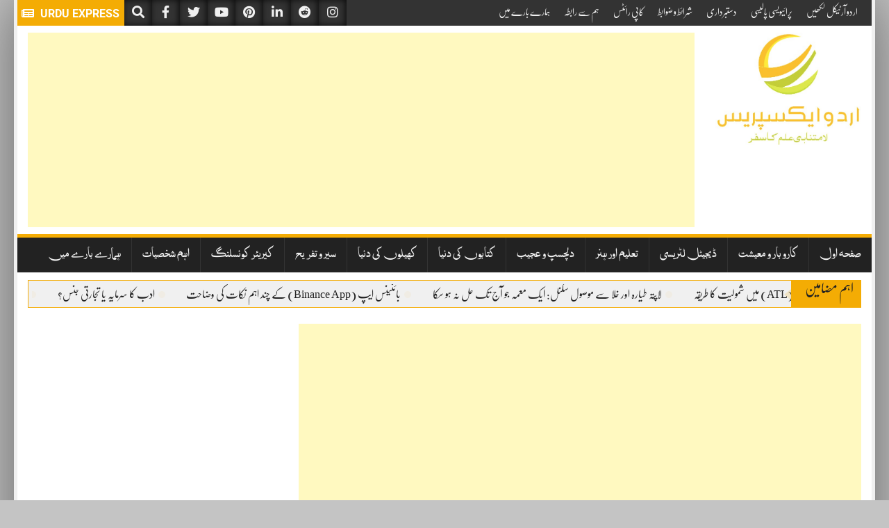

--- FILE ---
content_type: text/html; charset=UTF-8
request_url: https://urduexpress.org/12055/
body_size: 64261
content:
<!DOCTYPE html>
<!--[if lt IE 7]><html dir="rtl" lang="ar" class="no-js lt-ie9 lt-ie8 lt-ie7"><![endif]--> <!--[if (IE 7)&!(IEMobile)]><html dir="rtl" lang="ar" class="no-js lt-ie9 lt-ie8"><![endif]--> <!--[if (IE 8)&!(IEMobile)]><html dir="rtl" lang="ar" class="no-js lt-ie9"><![endif]--> <!--[if gt IE 8]><!--> 
<html dir="rtl" lang="en-US">
<head>
<meta charset="UTF-8">
<meta name="viewport" content="width=device-width, initial-scale=1">
<link rel="profile" href="http://gmpg.org/xfn/11">
<link rel="pingback" href="https://urduexpress.org/xmlrpc.php">
<meta property="og:title" content="پیسے کا مستقبل &#8211; کرپٹو کرنسی کیا ہے؟"/>
<meta property="og:url" content="https://urduexpress.org/12055/"/>
<meta property="og:site_name" content="urduexpress.org"/>
<meta property="og:image" content="https://urduexpress.org/wp-content/uploads/2022/06/cryptocurrency-3085139_960_720.jpg"/>
<meta name='robots' content='index, follow, max-image-preview:large, max-snippet:-1, max-video-preview:-1' />
	<style>img:is([sizes="auto" i], [sizes^="auto," i]) { contain-intrinsic-size: 3000px 1500px }</style>
	
	<!-- This site is optimized with the Yoast SEO plugin v25.1 - https://yoast.com/wordpress/plugins/seo/ -->
	<title>پیسے کا مستقبل - کرپٹو کرنسی کیا ہے؟ - urduexpress.org</title>
	<meta name="description" content="Cryptocurrency kya hai? Cryptocurrency meaning in urdu. کرپٹو کرنسی کیا ہے؟ جاننے کے لیے پڑھیں یہ آرٹیکل." />
	<link rel="canonical" href="https://urduexpress.org/12055/" />
	<meta property="og:locale" content="en_US" />
	<meta property="og:type" content="article" />
	<meta property="og:title" content="پیسے کا مستقبل - کرپٹو کرنسی کیا ہے؟ - urduexpress.org" />
	<meta property="og:description" content="Cryptocurrency kya hai? Cryptocurrency meaning in urdu. کرپٹو کرنسی کیا ہے؟ جاننے کے لیے پڑھیں یہ آرٹیکل." />
	<meta property="og:url" content="https://urduexpress.org/12055/" />
	<meta property="og:site_name" content="urduexpress.org" />
	<meta property="article:published_time" content="2022-06-12T03:38:26+00:00" />
	<meta property="article:modified_time" content="2023-04-14T11:33:10+00:00" />
	<meta property="og:image" content="http://urduexpress.org/wp-content/uploads/2022/06/cryptocurrency-3085139_960_720.jpg" />
	<meta property="og:image:width" content="960" />
	<meta property="og:image:height" content="591" />
	<meta property="og:image:type" content="image/jpeg" />
	<meta name="author" content="عادل عباسی" />
	<meta name="twitter:card" content="summary_large_image" />
	<meta name="twitter:label1" content="Written by" />
	<meta name="twitter:data1" content="عادل عباسی" />
	<meta name="twitter:label2" content="Est. reading time" />
	<meta name="twitter:data2" content="8 minutes" />
	<script type="application/ld+json" class="yoast-schema-graph">{"@context":"https://schema.org","@graph":[{"@type":"WebPage","@id":"https://urduexpress.org/12055/","url":"https://urduexpress.org/12055/","name":"پیسے کا مستقبل - کرپٹو کرنسی کیا ہے؟ - urduexpress.org","isPartOf":{"@id":"https://urduexpress.org/#website"},"primaryImageOfPage":{"@id":"https://urduexpress.org/12055/#primaryimage"},"image":{"@id":"https://urduexpress.org/12055/#primaryimage"},"thumbnailUrl":"https://urduexpress.org/wp-content/uploads/2022/06/cryptocurrency-3085139_960_720.jpg","datePublished":"2022-06-12T03:38:26+00:00","dateModified":"2023-04-14T11:33:10+00:00","author":{"@id":"https://urduexpress.org/#/schema/person/136317a98d5186327ac447b9fe26d428"},"description":"Cryptocurrency kya hai? Cryptocurrency meaning in urdu. کرپٹو کرنسی کیا ہے؟ جاننے کے لیے پڑھیں یہ آرٹیکل.","breadcrumb":{"@id":"https://urduexpress.org/12055/#breadcrumb"},"inLanguage":"en-US","potentialAction":[{"@type":"ReadAction","target":["https://urduexpress.org/12055/"]}]},{"@type":"ImageObject","inLanguage":"en-US","@id":"https://urduexpress.org/12055/#primaryimage","url":"https://urduexpress.org/wp-content/uploads/2022/06/cryptocurrency-3085139_960_720.jpg","contentUrl":"https://urduexpress.org/wp-content/uploads/2022/06/cryptocurrency-3085139_960_720.jpg","width":960,"height":591,"caption":"crypto currency کرپٹو کرنسی"},{"@type":"BreadcrumbList","@id":"https://urduexpress.org/12055/#breadcrumb","itemListElement":[{"@type":"ListItem","position":1,"name":"Home","item":"https://urduexpress.org/"},{"@type":"ListItem","position":2,"name":"پیسے کا مستقبل &#8211; کرپٹو کرنسی کیا ہے؟"}]},{"@type":"WebSite","@id":"https://urduexpress.org/#website","url":"https://urduexpress.org/","name":"urduexpress.org","description":"","potentialAction":[{"@type":"SearchAction","target":{"@type":"EntryPoint","urlTemplate":"https://urduexpress.org/?s={search_term_string}"},"query-input":{"@type":"PropertyValueSpecification","valueRequired":true,"valueName":"search_term_string"}}],"inLanguage":"en-US"},{"@type":"Person","@id":"https://urduexpress.org/#/schema/person/136317a98d5186327ac447b9fe26d428","name":"عادل عباسی","image":{"@type":"ImageObject","inLanguage":"en-US","@id":"https://urduexpress.org/#/schema/person/image/","url":"https://secure.gravatar.com/avatar/7f02d7e30252ee21dccf3f432c5aba08837c15ce56f6e6c8ef52842cc529efc5?s=96&d=mm&r=g","contentUrl":"https://secure.gravatar.com/avatar/7f02d7e30252ee21dccf3f432c5aba08837c15ce56f6e6c8ef52842cc529efc5?s=96&d=mm&r=g","caption":"عادل عباسی"},"url":"https://urduexpress.org/author/adil-abbasi/"}]}</script>
	<!-- / Yoast SEO plugin. -->


<link rel='dns-prefetch' href='//www.googletagmanager.com' />
<link rel="alternate" type="application/rss+xml" title="urduexpress.org &raquo; Feed" href="https://urduexpress.org/feed/" />
<link rel="alternate" type="application/rss+xml" title="urduexpress.org &raquo; Comments Feed" href="https://urduexpress.org/comments/feed/" />
<link rel="alternate" type="application/rss+xml" title="urduexpress.org &raquo; پیسے کا مستقبل &#8211; کرپٹو کرنسی کیا ہے؟ Comments Feed" href="https://urduexpress.org/12055/feed/" />
<script type="text/javascript">
/* <![CDATA[ */
window._wpemojiSettings = {"baseUrl":"https:\/\/s.w.org\/images\/core\/emoji\/16.0.1\/72x72\/","ext":".png","svgUrl":"https:\/\/s.w.org\/images\/core\/emoji\/16.0.1\/svg\/","svgExt":".svg","source":{"concatemoji":"https:\/\/urduexpress.org\/wp-includes\/js\/wp-emoji-release.min.js?ver=6.8.3"}};
/*! This file is auto-generated */
!function(s,n){var o,i,e;function c(e){try{var t={supportTests:e,timestamp:(new Date).valueOf()};sessionStorage.setItem(o,JSON.stringify(t))}catch(e){}}function p(e,t,n){e.clearRect(0,0,e.canvas.width,e.canvas.height),e.fillText(t,0,0);var t=new Uint32Array(e.getImageData(0,0,e.canvas.width,e.canvas.height).data),a=(e.clearRect(0,0,e.canvas.width,e.canvas.height),e.fillText(n,0,0),new Uint32Array(e.getImageData(0,0,e.canvas.width,e.canvas.height).data));return t.every(function(e,t){return e===a[t]})}function u(e,t){e.clearRect(0,0,e.canvas.width,e.canvas.height),e.fillText(t,0,0);for(var n=e.getImageData(16,16,1,1),a=0;a<n.data.length;a++)if(0!==n.data[a])return!1;return!0}function f(e,t,n,a){switch(t){case"flag":return n(e,"\ud83c\udff3\ufe0f\u200d\u26a7\ufe0f","\ud83c\udff3\ufe0f\u200b\u26a7\ufe0f")?!1:!n(e,"\ud83c\udde8\ud83c\uddf6","\ud83c\udde8\u200b\ud83c\uddf6")&&!n(e,"\ud83c\udff4\udb40\udc67\udb40\udc62\udb40\udc65\udb40\udc6e\udb40\udc67\udb40\udc7f","\ud83c\udff4\u200b\udb40\udc67\u200b\udb40\udc62\u200b\udb40\udc65\u200b\udb40\udc6e\u200b\udb40\udc67\u200b\udb40\udc7f");case"emoji":return!a(e,"\ud83e\udedf")}return!1}function g(e,t,n,a){var r="undefined"!=typeof WorkerGlobalScope&&self instanceof WorkerGlobalScope?new OffscreenCanvas(300,150):s.createElement("canvas"),o=r.getContext("2d",{willReadFrequently:!0}),i=(o.textBaseline="top",o.font="600 32px Arial",{});return e.forEach(function(e){i[e]=t(o,e,n,a)}),i}function t(e){var t=s.createElement("script");t.src=e,t.defer=!0,s.head.appendChild(t)}"undefined"!=typeof Promise&&(o="wpEmojiSettingsSupports",i=["flag","emoji"],n.supports={everything:!0,everythingExceptFlag:!0},e=new Promise(function(e){s.addEventListener("DOMContentLoaded",e,{once:!0})}),new Promise(function(t){var n=function(){try{var e=JSON.parse(sessionStorage.getItem(o));if("object"==typeof e&&"number"==typeof e.timestamp&&(new Date).valueOf()<e.timestamp+604800&&"object"==typeof e.supportTests)return e.supportTests}catch(e){}return null}();if(!n){if("undefined"!=typeof Worker&&"undefined"!=typeof OffscreenCanvas&&"undefined"!=typeof URL&&URL.createObjectURL&&"undefined"!=typeof Blob)try{var e="postMessage("+g.toString()+"("+[JSON.stringify(i),f.toString(),p.toString(),u.toString()].join(",")+"));",a=new Blob([e],{type:"text/javascript"}),r=new Worker(URL.createObjectURL(a),{name:"wpTestEmojiSupports"});return void(r.onmessage=function(e){c(n=e.data),r.terminate(),t(n)})}catch(e){}c(n=g(i,f,p,u))}t(n)}).then(function(e){for(var t in e)n.supports[t]=e[t],n.supports.everything=n.supports.everything&&n.supports[t],"flag"!==t&&(n.supports.everythingExceptFlag=n.supports.everythingExceptFlag&&n.supports[t]);n.supports.everythingExceptFlag=n.supports.everythingExceptFlag&&!n.supports.flag,n.DOMReady=!1,n.readyCallback=function(){n.DOMReady=!0}}).then(function(){return e}).then(function(){var e;n.supports.everything||(n.readyCallback(),(e=n.source||{}).concatemoji?t(e.concatemoji):e.wpemoji&&e.twemoji&&(t(e.twemoji),t(e.wpemoji)))}))}((window,document),window._wpemojiSettings);
/* ]]> */
</script>

<link rel='stylesheet' id='dashicons-css' href='https://urduexpress.org/wp-includes/css/dashicons.min.css?ver=6.8.3' type='text/css' media='all' />
<link rel='stylesheet' id='menu-icons-extra-css' href='https://urduexpress.org/wp-content/plugins/menu-icons/css/extra.min.css?ver=0.13.18' type='text/css' media='all' />
<style id='wp-emoji-styles-inline-css' type='text/css'>

	img.wp-smiley, img.emoji {
		display: inline !important;
		border: none !important;
		box-shadow: none !important;
		height: 1em !important;
		width: 1em !important;
		margin: 0 0.07em !important;
		vertical-align: -0.1em !important;
		background: none !important;
		padding: 0 !important;
	}
</style>
<link rel='stylesheet' id='wp-block-library-css' href='https://urduexpress.org/wp-includes/css/dist/block-library/style.min.css?ver=6.8.3' type='text/css' media='all' />
<style id='classic-theme-styles-inline-css' type='text/css'>
/*! This file is auto-generated */
.wp-block-button__link{color:#fff;background-color:#32373c;border-radius:9999px;box-shadow:none;text-decoration:none;padding:calc(.667em + 2px) calc(1.333em + 2px);font-size:1.125em}.wp-block-file__button{background:#32373c;color:#fff;text-decoration:none}
</style>
<style id='global-styles-inline-css' type='text/css'>
:root{--wp--preset--aspect-ratio--square: 1;--wp--preset--aspect-ratio--4-3: 4/3;--wp--preset--aspect-ratio--3-4: 3/4;--wp--preset--aspect-ratio--3-2: 3/2;--wp--preset--aspect-ratio--2-3: 2/3;--wp--preset--aspect-ratio--16-9: 16/9;--wp--preset--aspect-ratio--9-16: 9/16;--wp--preset--color--black: #000000;--wp--preset--color--cyan-bluish-gray: #abb8c3;--wp--preset--color--white: #ffffff;--wp--preset--color--pale-pink: #f78da7;--wp--preset--color--vivid-red: #cf2e2e;--wp--preset--color--luminous-vivid-orange: #ff6900;--wp--preset--color--luminous-vivid-amber: #fcb900;--wp--preset--color--light-green-cyan: #7bdcb5;--wp--preset--color--vivid-green-cyan: #00d084;--wp--preset--color--pale-cyan-blue: #8ed1fc;--wp--preset--color--vivid-cyan-blue: #0693e3;--wp--preset--color--vivid-purple: #9b51e0;--wp--preset--gradient--vivid-cyan-blue-to-vivid-purple: linear-gradient(135deg,rgba(6,147,227,1) 0%,rgb(155,81,224) 100%);--wp--preset--gradient--light-green-cyan-to-vivid-green-cyan: linear-gradient(135deg,rgb(122,220,180) 0%,rgb(0,208,130) 100%);--wp--preset--gradient--luminous-vivid-amber-to-luminous-vivid-orange: linear-gradient(135deg,rgba(252,185,0,1) 0%,rgba(255,105,0,1) 100%);--wp--preset--gradient--luminous-vivid-orange-to-vivid-red: linear-gradient(135deg,rgba(255,105,0,1) 0%,rgb(207,46,46) 100%);--wp--preset--gradient--very-light-gray-to-cyan-bluish-gray: linear-gradient(135deg,rgb(238,238,238) 0%,rgb(169,184,195) 100%);--wp--preset--gradient--cool-to-warm-spectrum: linear-gradient(135deg,rgb(74,234,220) 0%,rgb(151,120,209) 20%,rgb(207,42,186) 40%,rgb(238,44,130) 60%,rgb(251,105,98) 80%,rgb(254,248,76) 100%);--wp--preset--gradient--blush-light-purple: linear-gradient(135deg,rgb(255,206,236) 0%,rgb(152,150,240) 100%);--wp--preset--gradient--blush-bordeaux: linear-gradient(135deg,rgb(254,205,165) 0%,rgb(254,45,45) 50%,rgb(107,0,62) 100%);--wp--preset--gradient--luminous-dusk: linear-gradient(135deg,rgb(255,203,112) 0%,rgb(199,81,192) 50%,rgb(65,88,208) 100%);--wp--preset--gradient--pale-ocean: linear-gradient(135deg,rgb(255,245,203) 0%,rgb(182,227,212) 50%,rgb(51,167,181) 100%);--wp--preset--gradient--electric-grass: linear-gradient(135deg,rgb(202,248,128) 0%,rgb(113,206,126) 100%);--wp--preset--gradient--midnight: linear-gradient(135deg,rgb(2,3,129) 0%,rgb(40,116,252) 100%);--wp--preset--font-size--small: 13px;--wp--preset--font-size--medium: 20px;--wp--preset--font-size--large: 36px;--wp--preset--font-size--x-large: 42px;--wp--preset--spacing--20: 0.44rem;--wp--preset--spacing--30: 0.67rem;--wp--preset--spacing--40: 1rem;--wp--preset--spacing--50: 1.5rem;--wp--preset--spacing--60: 2.25rem;--wp--preset--spacing--70: 3.38rem;--wp--preset--spacing--80: 5.06rem;--wp--preset--shadow--natural: 6px 6px 9px rgba(0, 0, 0, 0.2);--wp--preset--shadow--deep: 12px 12px 50px rgba(0, 0, 0, 0.4);--wp--preset--shadow--sharp: 6px 6px 0px rgba(0, 0, 0, 0.2);--wp--preset--shadow--outlined: 6px 6px 0px -3px rgba(255, 255, 255, 1), 6px 6px rgba(0, 0, 0, 1);--wp--preset--shadow--crisp: 6px 6px 0px rgba(0, 0, 0, 1);}:where(.is-layout-flex){gap: 0.5em;}:where(.is-layout-grid){gap: 0.5em;}body .is-layout-flex{display: flex;}.is-layout-flex{flex-wrap: wrap;align-items: center;}.is-layout-flex > :is(*, div){margin: 0;}body .is-layout-grid{display: grid;}.is-layout-grid > :is(*, div){margin: 0;}:where(.wp-block-columns.is-layout-flex){gap: 2em;}:where(.wp-block-columns.is-layout-grid){gap: 2em;}:where(.wp-block-post-template.is-layout-flex){gap: 1.25em;}:where(.wp-block-post-template.is-layout-grid){gap: 1.25em;}.has-black-color{color: var(--wp--preset--color--black) !important;}.has-cyan-bluish-gray-color{color: var(--wp--preset--color--cyan-bluish-gray) !important;}.has-white-color{color: var(--wp--preset--color--white) !important;}.has-pale-pink-color{color: var(--wp--preset--color--pale-pink) !important;}.has-vivid-red-color{color: var(--wp--preset--color--vivid-red) !important;}.has-luminous-vivid-orange-color{color: var(--wp--preset--color--luminous-vivid-orange) !important;}.has-luminous-vivid-amber-color{color: var(--wp--preset--color--luminous-vivid-amber) !important;}.has-light-green-cyan-color{color: var(--wp--preset--color--light-green-cyan) !important;}.has-vivid-green-cyan-color{color: var(--wp--preset--color--vivid-green-cyan) !important;}.has-pale-cyan-blue-color{color: var(--wp--preset--color--pale-cyan-blue) !important;}.has-vivid-cyan-blue-color{color: var(--wp--preset--color--vivid-cyan-blue) !important;}.has-vivid-purple-color{color: var(--wp--preset--color--vivid-purple) !important;}.has-black-background-color{background-color: var(--wp--preset--color--black) !important;}.has-cyan-bluish-gray-background-color{background-color: var(--wp--preset--color--cyan-bluish-gray) !important;}.has-white-background-color{background-color: var(--wp--preset--color--white) !important;}.has-pale-pink-background-color{background-color: var(--wp--preset--color--pale-pink) !important;}.has-vivid-red-background-color{background-color: var(--wp--preset--color--vivid-red) !important;}.has-luminous-vivid-orange-background-color{background-color: var(--wp--preset--color--luminous-vivid-orange) !important;}.has-luminous-vivid-amber-background-color{background-color: var(--wp--preset--color--luminous-vivid-amber) !important;}.has-light-green-cyan-background-color{background-color: var(--wp--preset--color--light-green-cyan) !important;}.has-vivid-green-cyan-background-color{background-color: var(--wp--preset--color--vivid-green-cyan) !important;}.has-pale-cyan-blue-background-color{background-color: var(--wp--preset--color--pale-cyan-blue) !important;}.has-vivid-cyan-blue-background-color{background-color: var(--wp--preset--color--vivid-cyan-blue) !important;}.has-vivid-purple-background-color{background-color: var(--wp--preset--color--vivid-purple) !important;}.has-black-border-color{border-color: var(--wp--preset--color--black) !important;}.has-cyan-bluish-gray-border-color{border-color: var(--wp--preset--color--cyan-bluish-gray) !important;}.has-white-border-color{border-color: var(--wp--preset--color--white) !important;}.has-pale-pink-border-color{border-color: var(--wp--preset--color--pale-pink) !important;}.has-vivid-red-border-color{border-color: var(--wp--preset--color--vivid-red) !important;}.has-luminous-vivid-orange-border-color{border-color: var(--wp--preset--color--luminous-vivid-orange) !important;}.has-luminous-vivid-amber-border-color{border-color: var(--wp--preset--color--luminous-vivid-amber) !important;}.has-light-green-cyan-border-color{border-color: var(--wp--preset--color--light-green-cyan) !important;}.has-vivid-green-cyan-border-color{border-color: var(--wp--preset--color--vivid-green-cyan) !important;}.has-pale-cyan-blue-border-color{border-color: var(--wp--preset--color--pale-cyan-blue) !important;}.has-vivid-cyan-blue-border-color{border-color: var(--wp--preset--color--vivid-cyan-blue) !important;}.has-vivid-purple-border-color{border-color: var(--wp--preset--color--vivid-purple) !important;}.has-vivid-cyan-blue-to-vivid-purple-gradient-background{background: var(--wp--preset--gradient--vivid-cyan-blue-to-vivid-purple) !important;}.has-light-green-cyan-to-vivid-green-cyan-gradient-background{background: var(--wp--preset--gradient--light-green-cyan-to-vivid-green-cyan) !important;}.has-luminous-vivid-amber-to-luminous-vivid-orange-gradient-background{background: var(--wp--preset--gradient--luminous-vivid-amber-to-luminous-vivid-orange) !important;}.has-luminous-vivid-orange-to-vivid-red-gradient-background{background: var(--wp--preset--gradient--luminous-vivid-orange-to-vivid-red) !important;}.has-very-light-gray-to-cyan-bluish-gray-gradient-background{background: var(--wp--preset--gradient--very-light-gray-to-cyan-bluish-gray) !important;}.has-cool-to-warm-spectrum-gradient-background{background: var(--wp--preset--gradient--cool-to-warm-spectrum) !important;}.has-blush-light-purple-gradient-background{background: var(--wp--preset--gradient--blush-light-purple) !important;}.has-blush-bordeaux-gradient-background{background: var(--wp--preset--gradient--blush-bordeaux) !important;}.has-luminous-dusk-gradient-background{background: var(--wp--preset--gradient--luminous-dusk) !important;}.has-pale-ocean-gradient-background{background: var(--wp--preset--gradient--pale-ocean) !important;}.has-electric-grass-gradient-background{background: var(--wp--preset--gradient--electric-grass) !important;}.has-midnight-gradient-background{background: var(--wp--preset--gradient--midnight) !important;}.has-small-font-size{font-size: var(--wp--preset--font-size--small) !important;}.has-medium-font-size{font-size: var(--wp--preset--font-size--medium) !important;}.has-large-font-size{font-size: var(--wp--preset--font-size--large) !important;}.has-x-large-font-size{font-size: var(--wp--preset--font-size--x-large) !important;}
:where(.wp-block-post-template.is-layout-flex){gap: 1.25em;}:where(.wp-block-post-template.is-layout-grid){gap: 1.25em;}
:where(.wp-block-columns.is-layout-flex){gap: 2em;}:where(.wp-block-columns.is-layout-grid){gap: 2em;}
:root :where(.wp-block-pullquote){font-size: 1.5em;line-height: 1.6;}
</style>
<link rel='stylesheet' id='stylo-css-css' href='https://urduexpress.org/wp-content/plugins/stylo-core/assets/css/front-end.css?ver=6.8.3' type='text/css' media='all' />
<link rel='stylesheet' id='upaper-bootstrap-css' href='https://urduexpress.org/wp-content/themes/upaper/bootstrap/css/bootstrap.css?ver=6.8.3' type='text/css' media='all' />
<link rel='stylesheet' id='upaper-fontellio-css' href='https://urduexpress.org/wp-content/themes/upaper/css/fontello.css?ver=6.8.3' type='text/css' media='all' />
<link rel='stylesheet' id='upaper-style-css' href='https://urduexpress.org/wp-content/themes/upaper/style.css?ver=6.8.3' type='text/css' media='all' />
<link rel='stylesheet' id='unews-animate-css-css' href='https://urduexpress.org/wp-content/themes/upaper/css/animate.css?ver=6.8.3' type='text/css' media='all' />
<link rel='stylesheet' id='upaper-font-awesome-css' href='https://urduexpress.org/wp-content/themes/upaper/css/font-awesome/css/all.min.css?ver=6.8.3' type='text/css' media='all' />
<link rel='stylesheet' id='upaper-font-awesome-v4-shims-css' href='https://urduexpress.org/wp-content/themes/upaper/css/font-awesome/css/v4-shims.min.css?ver=6.8.3' type='text/css' media='all' />
<link rel='stylesheet' id='upaper-urdu-fonts-css' href='https://urduexpress.org/wp-content/themes/upaper/css/fonts.css?ver=6.8.3' type='text/css' media='all' />
<link rel='stylesheet' id='upaper-animate-css-css' href='https://urduexpress.org/wp-content/themes/upaper/css/liMarquee.css?ver=6.8.3' type='text/css' media='all' />
<link rel='stylesheet' id='upaper-slick-css-css' href='https://urduexpress.org/wp-content/themes/upaper/css/slick.css?ver=6.8.3' type='text/css' media='all' />
<link rel='stylesheet' id='elementor-icons-css' href='https://urduexpress.org/wp-content/plugins/elementor/assets/lib/eicons/css/elementor-icons.min.css?ver=5.40.0' type='text/css' media='all' />
<link rel='stylesheet' id='elementor-frontend-css' href='https://urduexpress.org/wp-content/plugins/elementor/assets/css/frontend.min.css?ver=3.29.0' type='text/css' media='all' />
<link rel='stylesheet' id='elementor-post-436-css' href='https://urduexpress.org/wp-content/uploads/elementor/css/post-436.css?ver=1748309359' type='text/css' media='all' />
<link rel='stylesheet' id='elementor-post-1202-css' href='https://urduexpress.org/wp-content/uploads/elementor/css/post-1202.css?ver=1748376434' type='text/css' media='all' />
<link rel='stylesheet' id='elementor-gf-local-roboto-css' href='http://urduexpress.org/wp-content/uploads/elementor/google-fonts/css/roboto.css?ver=1744513727' type='text/css' media='all' />
<link rel='stylesheet' id='elementor-gf-local-robotoslab-css' href='http://urduexpress.org/wp-content/uploads/elementor/google-fonts/css/robotoslab.css?ver=1744513747' type='text/css' media='all' />
<script type="text/javascript" src="https://urduexpress.org/wp-content/themes/upaper/js/jquery.js?ver=6.8.3" id="jquery-js"></script>
<script type="text/javascript" id="my-ajax-js-extra">
/* <![CDATA[ */
var my_ajax_url = {"ajax_url":"https:\/\/urduexpress.org\/wp-admin\/admin-ajax.php"};
/* ]]> */
</script>
<script type="text/javascript" src="https://urduexpress.org/wp-content/themes/upaper/js/ajax.js?ver=1" id="my-ajax-js"></script>
<script type="text/javascript" src="https://urduexpress.org/wp-content/themes/upaper/bootstrap/js/bootstrap.min.js?ver=6.8.3" id="upaper-bootstrap-j-js"></script>
<script type="text/javascript" src="https://urduexpress.org/wp-content/themes/upaper/js/jquery.browser.js?ver=6.8.3" id="upaper-js-browser-js"></script>
<script type="text/javascript" src="https://urduexpress.org/wp-content/themes/upaper/js/urdueditor/jquery.UrduEditor.js?ver=6.8.3" id="upaper-urdueditor-js"></script>
<script type="text/javascript" src="https://urduexpress.org/wp-content/themes/upaper/js/jquery.liMarquee.js?ver=6.8.3" id="upaper-news-ticker-js"></script>
<script type="text/javascript" src="https://urduexpress.org/wp-content/themes/upaper/js/slick.min.js?ver=6.8.3" id="upaper-slick-js-js"></script>
<script type="text/javascript" src="https://urduexpress.org/wp-content/themes/upaper/js/smooth-scroll.js?ver=6.8.3" id="upaper-smooth-scroll-js"></script>
<script type="text/javascript" src="https://urduexpress.org/wp-content/themes/upaper/js/jquery.matchHeight.js?ver=6.8.3" id="upaper-match-height-js"></script>
<script type="text/javascript" id="upaper-js-functions-js-extra">
/* <![CDATA[ */
var stylo_license = {"key_status":"inactive"};
/* ]]> */
</script>
<script type="text/javascript" src="https://urduexpress.org/wp-content/themes/upaper/js/js-functions.js?ver=6.8.3" id="upaper-js-functions-js"></script>
<script type="text/javascript" src="https://urduexpress.org/wp-content/themes/upaper/js/magnify.js?ver=6.8.3" id="upaper-magnify-js"></script>
<link rel="https://api.w.org/" href="https://urduexpress.org/wp-json/" /><link rel="alternate" title="JSON" type="application/json" href="https://urduexpress.org/wp-json/wp/v2/posts/1202" /><link rel="EditURI" type="application/rsd+xml" title="RSD" href="https://urduexpress.org/xmlrpc.php?rsd" />
<meta name="generator" content="WordPress 6.8.3" />
<link rel='shortlink' href='https://urduexpress.org/?p=1202' />
<link rel="alternate" title="oEmbed (JSON)" type="application/json+oembed" href="https://urduexpress.org/wp-json/oembed/1.0/embed?url=https%3A%2F%2Furduexpress.org%2F12055%2F" />
<link rel="alternate" title="oEmbed (XML)" type="text/xml+oembed" href="https://urduexpress.org/wp-json/oembed/1.0/embed?url=https%3A%2F%2Furduexpress.org%2F12055%2F&#038;format=xml" />
<meta name="generator" content="Redux 4.5.7" /><meta name="generator" content="Site Kit by Google 1.153.0" /><meta name="generator" content="Elementor 3.29.0; features: additional_custom_breakpoints, e_local_google_fonts; settings: css_print_method-external, google_font-enabled, font_display-swap">
			<style>
				.e-con.e-parent:nth-of-type(n+4):not(.e-lazyloaded):not(.e-no-lazyload),
				.e-con.e-parent:nth-of-type(n+4):not(.e-lazyloaded):not(.e-no-lazyload) * {
					background-image: none !important;
				}
				@media screen and (max-height: 1024px) {
					.e-con.e-parent:nth-of-type(n+3):not(.e-lazyloaded):not(.e-no-lazyload),
					.e-con.e-parent:nth-of-type(n+3):not(.e-lazyloaded):not(.e-no-lazyload) * {
						background-image: none !important;
					}
				}
				@media screen and (max-height: 640px) {
					.e-con.e-parent:nth-of-type(n+2):not(.e-lazyloaded):not(.e-no-lazyload),
					.e-con.e-parent:nth-of-type(n+2):not(.e-lazyloaded):not(.e-no-lazyload) * {
						background-image: none !important;
					}
				}
			</style>
			<style id="xpanel-dynamic-css" title="dynamic-css" class="redux-options-output">body{background-color:#c4c4c4;}.grid-post-title a{font-family:nafeesnastaleeq;line-height:32px;font-weight:400;font-style:normal;color:#FFFFFF;font-size:20px;}h1{font-family:nafeesnastaleeq;line-height:70px;font-weight:normal;font-style:400;color:#222;font-size:38px;}h2{font-family:nafeesnastaleeq;line-height:68px;font-weight:normal;font-style:400;color:#222;font-size:34px;}h3{font-family:nafeesnastaleeq;line-height:60px;font-weight:normal;font-style:400;color:#222;font-size:30px;}h4{font-family:nafeesnastaleeq;line-height:48px;font-weight:normal;font-style:400;color:#222;font-size:26px;}h5{font-family:nafeesnastaleeq;line-height:36px;font-weight:normal;font-style:400;color:#222;font-size:18px;}h6{font-family:nafeesnastaleeq;line-height:36px;font-weight:normal;font-style:400;color:#222;font-size:18px;}.footer-widget{font-family:nafeesnastaleeq;line-height:32px;font-weight:normal;font-style:400;color:#f0f0f0;font-size:16px;}.entry-content p{font-family:nafeesnastaleeq;line-height:44px;font-weight:400;font-style:normal;color:#555;font-size:22px;}.main-menu li a{font-family:"Sameer Zikran";line-height:30px;font-weight:normal;font-style:400;color:#f0f0f0;font-size:18px;}.breaking_head{font-family:nafeesnastaleeq;line-height:24px;font-weight:normal;font-style:400;color:#222;font-size:20px;}.breaking_body{font-family:nafeesnastaleeq;line-height:36px;font-weight:normal;font-style:400;color:#222;font-size:18px;}</style><script async src="https://pagead2.googlesyndication.com/pagead/js/adsbygoogle.js?client=ca-pub-8311272663253476"
     crossorigin="anonymous"></script><style type="text/css">
.main-menu {
	border-top: 5px solid #F4AC04;
	background: #222222;
}
.main-menu li a:hover, .main-menu li .sub-menu {
	background: #F4AC04;
}
.main-menu li.current-menu-item a {
	background: #F4AC04;
}
.main-menu li {
	border-left: 1px solid #333333;
}
button:hover,
input[type="button"]:hover,
input[type="reset"]:hover,
input[type="submit"]:hover {
	background: #F4AC04;
}
#news-star-sign, #closeSearchBox, .header-socil-icons ul li:hover, .breaking_head, .upaper-newsletter input[type=submit]:hover, .home-blocks .block-head .block-head-icon, .post-sharing .sharing-label, .sharing-icons ul li a:hover {
	background: #F4AC04;
}
.epaper-button a, .epaper-button a:visited {
	background-color: #F4AC04;
	color: #ffffff;
}
.search-box {
	border: 2px solid #F4AC04;
}
.ticker-container, .carousel-row {
	border: 1px solid #F4AC04;
}
.breaking_head #left-triangle {
    border-right: 10px solid #F4AC04;
}
.widget .widget-title, .home-blocks .block-head {
	border-bottom:5px solid #F4AC04;
}
.widget .widget-title::after {
	border-color: #F4AC04 transparent transparent transparent;
}
.related-posts-header h2{
	border-top: 2px solid #F4AC04;
	border-bottom: 2px solid #F4AC04;
}
.carousel-left {
	border-color: #F4AC04 transparent transparent transparent;
}
.carousel-right {
	border-color: transparent transparent #F4AC04 transparent;
}
.footer-copyrights a, .small-nav ul .current-menu-item a {
	color: #F4AC04 !important;
}
</style><style type="text/css" media="screen">
body{
	overflow: visible;
}	
</style>
</head>

<body class="wp-singular post-template-default single single-post postid-1202 single-format-standard wp-theme-upaper eio-default group-blog elementor-default elementor-kit-436 elementor-page elementor-page-1202">
<div id="page" class="site container">
	<div class="site-inner">
	<a class="skip-link screen-reader-text" href="#content">Skip to content</a>

	<header id="masthead" class="site-header" role="banner">
		<div class="desktop-header hidden-xs">
			<div class="row small-header">
        <div class="epaper-button col-lg-2 col-md-2 co-sm-2 pl-0 pr-0">
        <a href="https://urduexpress.org/epaper"><i class="fa fa-newspaper mr-5"></i> Urdu Express</a>
    </div>
            <div class="header-socil-icons pl-0 col-lg-6 col-md-7 col-sm-8 col-xs-16">
        <ul>
            <li><a href="javascript:" id="SearchO"><i class="fa fa-search"></i></a></li>
                        <li><a href="https://www.facebook.com/adilabbasi.01" target="_blank"><i class="fa fa-facebook"></i></a></li>
                                    <li><a href="https://twitter.com/adil_abbasiacma" target="_blank"><i class="fa fa-twitter"></i></a></li>
                                    <li><a href="https://www.youtube.com/c/AdilAbbasiOfficial" target="_blank"><i class="fa fa-youtube"></i></a></li>
                                    <li><a href="https://www.pinterest.com/adilabbasims" target="_blank"><i class="fa fa-pinterest"></i></a></li>
                                    <li><a href="https://www.linkedin.com/in/adil-abbasi/" target="_blank"><i class="fa fa-linkedin"></i></a></li>
                                    <li><a href="https://www.businesshelper.org/" target="_blank"><i class="fa fa-reddit"></i></a></li>
                                    <li><a href="https://www.instagram.com/abbasi1.0" target="_blank"><i class="fa fa-instagram"></i></a></li>
                    </ul>
    </div>
        <div class="small-nav  col-lg-8 col-md-8 co-sm-8 hidden-xs">
        <div id="small-menu" class="menu"><ul>
<li class="page_item page-item-2269"><a href="https://urduexpress.org/write-urdu-article/">اردو آرٹیکل لکھیں</a></li>
<li class="page_item page-item-2272"><a href="https://urduexpress.org/privacy-policy-2/">پرائیویسی پالیسی</a></li>
<li class="page_item page-item-324"><a href="https://urduexpress.org/%d8%af%d8%b3%d8%aa%d8%a8%d8%b1%d8%af%d8%a7%d8%b1%db%8c/">دستبرداری</a></li>
<li class="page_item page-item-325"><a href="https://urduexpress.org/terms-and-conditions/">شرائط و ضوابط</a></li>
<li class="page_item page-item-1264"><a href="https://urduexpress.org/copy-rights/">کاپی رائٹس</a></li>
<li class="page_item page-item-2273"><a href="https://urduexpress.org/contact-us-2/">ہم سے رابطہ</a></li>
<li class="page_item page-item-323"><a href="https://urduexpress.org/about-us-2/">ہمارے بارے میں</a></li>
</ul></div>
 
    </div>
</div>
<!-- Logo & Banner -->
<div class="header-content">
    <div class="logo col-lg-3 col-md-3 col-sm-16 col-xs-16 pr-0">
        <a href="https://urduexpress.org/" rel="home">
            <img src="http://urduexpress.org/wp-content/uploads/2023/03/Annotation-2023-03-08-194516.jpg">
        </a>
    </div><!-- // Logo -->
    <div class="header-banner col-lg-13 col-md-13 col-sm-16 col-xs-16 pl-0 text-left">
        <div id="block-9" class="advert-widget widget_block"><script async src="https://pagead2.googlesyndication.com/pagead/js/adsbygoogle.js?client=ca-pub-8311272663253476"
     crossorigin="anonymous"></script>
<!-- Urdu express header -->
<ins class="adsbygoogle"
     style="display:block"
     data-ad-client="ca-pub-8311272663253476"
     data-ad-slot="1427221955"
     data-ad-format="auto"
     data-full-width-responsive="true"></ins>
<script>
     (adsbygoogle = window.adsbygoogle || []).push({});
</script></div>    </div><!--// Header Banner -->
</div><!-- // Logo & Banner -->

<div class="row nav-row">
    <nav class="main-menu navbar navbar-default" id="main-nav">
            <div class="navbar-header">
            <button type="button" class="navbar-toggle collapsed" data-toggle="collapse" data-target="#navbar" aria-expanded="false" aria-controls="navbar">
                <span class="sr-only">Toggle navigation</span>
                <span class="icon-bar"></span>
                <span class="icon-bar"></span>
                <span class="icon-bar"></span>
            </button>
            </div>
            <div id="navbar" class="navbar-collapse collapse">
            <div class="nav-container">
            <ul id="primary-menu" class="menu"><li id="menu-item-2302" class="menu-item menu-item-type-custom menu-item-object-custom menu-item-home menu-item-2302"><a href="https://urduexpress.org/">صفحہ اول</a></li>
<li id="menu-item-2298" class="menu-item menu-item-type-taxonomy menu-item-object-category menu-item-2298"><a href="https://urduexpress.org/category/business-and-economics/">کاروبار و معیشت</a></li>
<li id="menu-item-2300" class="menu-item menu-item-type-taxonomy menu-item-object-category current-post-ancestor current-menu-parent current-post-parent menu-item-2300"><a href="https://urduexpress.org/category/digital-iteracy/">ڈیجیٹل لٹریسی</a></li>
<li id="menu-item-2299" class="menu-item menu-item-type-taxonomy menu-item-object-category menu-item-2299"><a href="https://urduexpress.org/category/education-skill/">تعلیم اور ہنر</a></li>
<li id="menu-item-2301" class="menu-item menu-item-type-taxonomy menu-item-object-category menu-item-2301"><a href="https://urduexpress.org/category/amazing-weird/">دلچسپ و عجیب</a></li>
<li id="menu-item-2314" class="menu-item menu-item-type-taxonomy menu-item-object-category menu-item-2314"><a href="https://urduexpress.org/category/books/">کتابوں کی دنیا</a></li>
<li id="menu-item-2339" class="menu-item menu-item-type-taxonomy menu-item-object-category menu-item-2339"><a href="https://urduexpress.org/category/sports/">کھیلوں کی دنیا</a></li>
<li id="menu-item-2581" class="menu-item menu-item-type-taxonomy menu-item-object-category menu-item-2581"><a href="https://urduexpress.org/category/outing/">سیر و تفریح</a></li>
<li id="menu-item-2875" class="menu-item menu-item-type-taxonomy menu-item-object-category menu-item-2875"><a href="https://urduexpress.org/category/career-counselling/">کیریئر کونسلنگ</a></li>
<li id="menu-item-3320" class="menu-item menu-item-type-taxonomy menu-item-object-category menu-item-3320"><a href="https://urduexpress.org/category/%d8%a7%db%81%d9%85-%d8%b4%d8%ae%d8%b5%db%8c%d8%a7%d8%aa/">اہم شخصیات</a></li>
<li id="menu-item-2304" class="menu-item menu-item-type-post_type menu-item-object-page menu-item-2304"><a href="https://urduexpress.org/about-us-2/">ہمارے بارے میں</a></li>
</ul> 
            </div>
            </div><!--/.nav-collapse -->
    </nav>
        
</div><!--#Nav Wrap -->
		</div>
		<div class="mobile-header hidden-sm hidden-md hidden-lg">
			<!-- Logo & Banner -->
<div class="header-content">
    
    <div class="mobile-header-btns col-xs-9 pl-0 text-left">
        <a href="javascript:" id="SearchOm"><i class="fa fa-search"></i></a>
                <a href="https://urduexpress.org/epaper" id="ePaperBtn"><i class="fa fa-newspaper mr-5"></i></a>
            </div><!--// Header Buttons -->
    <div class="mobile-logo col-xs-4 pr-0">
        <a href="https://urduexpress.org/" rel="home">
            <img src="http://urduexpress.org/wp-content/uploads/2023/03/logo-لوگو-1678286051472.png">
        </a>
    </div><!-- // Logo -->
    <div class="mobile-header-btns col-xs-3 pr-0 text-right">
        <a href="javascript:" id="openMenuM"><i class="fa fa-bars"></i></a>
    </div><!--// Header Buttons -->
</div><!-- // Logo & Banner -->
<div class="mobile-nav-row">
    <a href="javascript:" id="closeMenuM"><i class="fa fa-times"></i></a>
    <nav class="main-menu navbar navbar-default" id="main-nav">
        <ul id="primary-menu" class="menu"><li class="menu-item menu-item-type-custom menu-item-object-custom menu-item-home menu-item-2302"><a href="https://urduexpress.org/">صفحہ اول</a></li>
<li class="menu-item menu-item-type-taxonomy menu-item-object-category menu-item-2298"><a href="https://urduexpress.org/category/business-and-economics/">کاروبار و معیشت</a></li>
<li class="menu-item menu-item-type-taxonomy menu-item-object-category current-post-ancestor current-menu-parent current-post-parent menu-item-2300"><a href="https://urduexpress.org/category/digital-iteracy/">ڈیجیٹل لٹریسی</a></li>
<li class="menu-item menu-item-type-taxonomy menu-item-object-category menu-item-2299"><a href="https://urduexpress.org/category/education-skill/">تعلیم اور ہنر</a></li>
<li class="menu-item menu-item-type-taxonomy menu-item-object-category menu-item-2301"><a href="https://urduexpress.org/category/amazing-weird/">دلچسپ و عجیب</a></li>
<li class="menu-item menu-item-type-taxonomy menu-item-object-category menu-item-2314"><a href="https://urduexpress.org/category/books/">کتابوں کی دنیا</a></li>
<li class="menu-item menu-item-type-taxonomy menu-item-object-category menu-item-2339"><a href="https://urduexpress.org/category/sports/">کھیلوں کی دنیا</a></li>
<li class="menu-item menu-item-type-taxonomy menu-item-object-category menu-item-2581"><a href="https://urduexpress.org/category/outing/">سیر و تفریح</a></li>
<li class="menu-item menu-item-type-taxonomy menu-item-object-category menu-item-2875"><a href="https://urduexpress.org/category/career-counselling/">کیریئر کونسلنگ</a></li>
<li class="menu-item menu-item-type-taxonomy menu-item-object-category menu-item-3320"><a href="https://urduexpress.org/category/%d8%a7%db%81%d9%85-%d8%b4%d8%ae%d8%b5%db%8c%d8%a7%d8%aa/">اہم شخصیات</a></li>
<li class="menu-item menu-item-type-post_type menu-item-object-page menu-item-2304"><a href="https://urduexpress.org/about-us-2/">ہمارے بارے میں</a></li>
</ul> 
    </nav>
</div><!--#Nav Wrap -->		</div>		
	</header><!-- #masthead -->

<div id="content" class="site-content">
		<div class="ticker-container hidden-mobile"">
		<div class="breaking_head hidden-xs">
			<span id="left-triangle" class="arrows animated infinite flash"></span> 
			 اہم مضامین		</div>
		<div class="newsTicker">
		    		<a href="https://urduexpress.org/adab-ka-sarmaya-ore-tijarti-jins/"><span id="news-star-sign" class="animated infinite flash"></span>ادب کا سرمایہ یا تجارتی جنس؟</a>
			<a href="https://urduexpress.org/difficult-choices-for-success/"><span id="news-star-sign" class="animated infinite flash"></span>مشکل راستہ: کامیابی کا اصل زینہ</a>
			<a href="https://urduexpress.org/secret-of-career-success/"><span id="news-star-sign" class="animated infinite flash"></span>کیریئر میں کامیابی کا راز</a>
			<a href="https://urduexpress.org/why-youngsters-should-avoid-work-from-home/"><span id="news-star-sign" class="animated infinite flash"></span>ریموٹ ورک: کیا نوجوانوں کے لیے یہ ایک بہتر انتخاب ہو سکتا ہے؟</a>
			<a href="https://urduexpress.org/socialism-and-isla/"><span id="news-star-sign" class="animated infinite flash"></span>سوشلزم اور اسلام : معیشت کا تقابلی جائزہ</a>
			<a href="https://urduexpress.org/deep-work-book-on-focus/"><span id="news-star-sign" class="animated infinite flash"></span>ڈیپ ورک (Deep Work): ایک  بہترین کتاب</a>
			<a href="https://urduexpress.org/change-in-the-world-of-technology-and-business/"><span id="news-star-sign" class="animated infinite flash"></span>ٹیکنالوجی اور کاروبار کی دنیا میں تبدیلی کا سفر</a>
			<a href="https://urduexpress.org/how-to-include-name-in-active-tax-payer-list/"><span id="news-star-sign" class="animated infinite flash"></span>ایکٹو ٹیکس  پیئر لسٹ (ATL)  میں شمولیت کا طریقہ</a>
			<a href="https://urduexpress.org/lost-plane-and-strange-space-signal/"><span id="news-star-sign" class="animated infinite flash"></span>لاپتہ طیارہ اور خلا سے موصول سگنل: ایک معمہ جو آج تک حل نہ ہو سکا</a>
			<a href="https://urduexpress.org/binance-app-important-concepts/"><span id="news-star-sign" class="animated infinite flash"></span>بائنینس ایپ (Binance App) کے چند اہم نکات کی وضاحت</a>
			</div>
	</div>
	
	<div id="primary" class="content-area">
		<div class="single-sidebar pr-0 pl-0 col-lg-5 col-md-5 hidden-sm hidden-xs">
					</div>
		<div id="main" class="post-main pr-0 col-lg-11 col-md-11 col-sm-16 col-xs-16" role="main">
		    <div class="above-post-ad">
						</div>
			<div class='code-block code-block-15' style='margin: 8px 0; clear: both;'>
<script async src="https://pagead2.googlesyndication.com/pagead/js/adsbygoogle.js?client=ca-pub-8311272663253476"
     crossorigin="anonymous"></script>
<!-- Urdu express square -->
<ins class="adsbygoogle"
     style="display:block"
     data-ad-client="ca-pub-8311272663253476"
     data-ad-slot="1011740240"
     data-ad-format="auto"
     data-full-width-responsive="true"></ins>
<script>
     (adsbygoogle = window.adsbygoogle || []).push({});
</script></div>

<article id="post-1202" class="post-1202 post type-post status-publish format-standard has-post-thumbnail hentry category-digital-iteracy tag-46 tag-63 tag-68 tag-57 tag-36 tag-59">
	<header class="entry-header">
				<div class="post-header-image">
						<img fetchpriority="high" width="960" height="480" src="https://urduexpress.org/wp-content/uploads/2022/06/cryptocurrency-3085139_960_720-960x480.jpg" class="attachment-post-head size-post-head wp-post-image" alt="crypto currency کرپٹو کرنسی" decoding="async" />								</div>
						<div class="post-sharing">
			<div class="sharing-label pull-right mb-5 hidden-xs">
				<h3><i class="fa fa-share fa-rotate-180"></i> شیئر کریں </h3>
			</div>
			<div class="social-sharing pull-left mt-5">
				<div class="social-bar fixed" id="social-bar">
	<ul>
		<li class="sharing-icon">
			<a href="http://www.facebook.com/sharer.php?u=https://urduexpress.org/12055/" target="_blank" id="fb">
				<i class="fa fa-facebook"></i> <span>فیس بک</span>
			</a>
		</li>
		<li class="sharing-icon">
			<a href="https://twitter.com/share?url=https://urduexpress.org/12055/" target="_blank" id="tw">
				<i class="fa fa-twitter"></i> <span>ٹویٹر</span>
			</a>
		</li>
		<li class="sharing-icon">
			<a href="https://wa.me/?text=https://urduexpress.org/12055/" target="_blank" id="wa">
				<i class="fa fa-whatsapp"></i> <span>واٹس ایپ</span>
			</a>
		</li>
	</ul>
	
</div>			</div>
		</div>
				<h1 class="entry-title">پیسے کا مستقبل &#8211; کرپٹو کرنسی کیا ہے؟</h1>		<div class="entry-meta">
			<div class="post-info pt-5 pb-5">
		<span class="pull-left">
		<a href="javascript:" id="incSize" title="Increase Font Size"><i class="fa fa-search-plus"></i></a>
		<a href="javascript:" id="dcrSize" title="Increase Font Size" class="mr-10"><i class="fa fa-search-minus"></i></a>
	</span>
			<span class="post-comments pull-right">
		<small></small>
	</span>
			<span class="post-author pull-right ml-10">
		<i class="fa fa-user pl-5"></i>
		<a href="https://urduexpress.org/author/adil-abbasi/">عادل عباسی</a>	</span>
			<span class="posted-on pull-right"><a href="https://urduexpress.org/12055/" rel="bookmark"><i class="fa fa-clock-o"></i><span class="mr-5"><time class="entry-date published" datetime="2022-06-12T03:38:26+05:00"> جون  12, 2022</time><time class="updated" datetime="2023-04-14T16:33:10+05:00">April 14, 2023</time></span></a></span>			<span class="post-comments pull-right mr-10">
		<i class="fa fa-comment-o pl-5"></i> 1 تبصرے	</span>
		
</div>		</div><!-- .entry-meta -->
	</header><!-- .entry-header -->

	<div class="entry-content" id="post-conten-single">
				<div data-elementor-type="wp-post" data-elementor-id="1202" class="elementor elementor-1202">
						<section class="elementor-section elementor-top-section elementor-element elementor-element-72209bd4 elementor-section-boxed elementor-section-height-default elementor-section-height-default" data-id="72209bd4" data-element_type="section">
						<div class="elementor-container elementor-column-gap-default">
					<div class="elementor-column elementor-col-100 elementor-top-column elementor-element elementor-element-76f79c3c" data-id="76f79c3c" data-element_type="column">
			<div class="elementor-widget-wrap elementor-element-populated">
						<div class="elementor-element elementor-element-219c5572 elementor-widget elementor-widget-text-editor" data-id="219c5572" data-element_type="widget" data-widget_type="text-editor.default">
				<div class="elementor-widget-container">
									
<p><a href="https://www.blogger.com/profile/06453550909161513123"></a></p>
								</div>
				</div>
					</div>
		</div>
					</div>
		</section>
				<section class="elementor-section elementor-top-section elementor-element elementor-element-1224f6f elementor-section-boxed elementor-section-height-default elementor-section-height-default" data-id="1224f6f" data-element_type="section">
						<div class="elementor-container elementor-column-gap-default">
					<div class="elementor-column elementor-col-100 elementor-top-column elementor-element elementor-element-2fd0cd7" data-id="2fd0cd7" data-element_type="column">
			<div class="elementor-widget-wrap elementor-element-populated">
						<div class="elementor-element elementor-element-6b1c06a elementor-widget elementor-widget-text-editor" data-id="6b1c06a" data-element_type="widget" data-widget_type="text-editor.default">
				<div class="elementor-widget-container">
									<p style="text-align: right;">کرپٹو کرنسی (Cryptocurrency) ایک جنرل اصطلاح ہے. اس کے تحت بہت سے ناموں کے ساتھ مختلف ڈیجیٹل کرنسیاں شامل ہیں. آپ نے شاید Bitcoin اور Ethereum وغیرہ کے نام سنے ہوں گے. یہ کرپٹو کرنسی کی مقبول اقسام میں سے ہیں. حالیہ سالوں میں <span style="color: #0000ff;"><a style="color: #0000ff;" href="https://accounts.binance.info/register?ref=430676116" target="_blank" rel="noopener">کرپٹو کرنسی کا استعمال ادائیگیوں اور سرمایا کاری</a></span> کے لیے بڑھتا جا رہا ہے. کچھ ماہرین کرپٹو کرنسی کی حقیقت سے انکار کرتے ہیں توکئی ماہرین اسے ہی مستقبل کا پیسہ یا کرنسی مانتے ہیں. بلاشبہ کرپٹو کرنسی تیزی سے <span style="color: #000000;">دنیا کے مالیاتی نظام</span> میں مقبول ہوتی جا رہی ہے. </p><div class='code-block code-block-2' style='margin: 8px auto; text-align: center; display: block; clear: both;'>
<script async src="https://pagead2.googlesyndication.com/pagead/js/adsbygoogle.js?client=ca-pub-8311272663253476"
     crossorigin="anonymous"></script>
<ins class="adsbygoogle"
     style="display:block; text-align:center;"
     data-ad-layout="in-article"
     data-ad-format="fluid"
     data-ad-client="ca-pub-8311272663253476"
     data-ad-slot="5554169229"></ins>
<script>
     (adsbygoogle = window.adsbygoogle || []).push({});
</script></div>

<h3 style="text-align: right;" data-original-attrs="{&quot;style&quot;:&quot;&quot;}">     کرپٹو کرنسی کا مطلب </h3>
<h3 style="text-align: right;" data-original-attrs="{&quot;style&quot;:&quot;&quot;}">(Cryptocurrency Meaning)</h3>
<p style="text-align: right;" data-original-attrs="{&quot;style&quot;:&quot;&quot;}">کریپٹو کرنسی کو بعض اوقات صرف  کرپٹو بھی کہا جاتا ہے. اس کے علاوہ اسے ورچوئل کرنسی (virtual currency) کا نام بھی دیا جاتا ہے. یہ کرنسی کی ایسی شکل ہے جو ڈیجیٹل یا عملی طور پر موجود ہے اور لین دین کو محفوظ بنانے کے لیے <span style="color: #0000ff;"><a style="color: #0000ff;" href="https://www.techtarget.com/searchsecurity/definition/cryptography" target="_blank" rel="noopener" data-original-attrs="{&quot;data-original-href&quot;:&quot;https://www.techtarget.com/searchsecurity/definition/cryptography&quot;,&quot;target&quot;:&quot;_blank&quot;}">کرپٹو گرافی</a></span> کا استعمال کرتی ہے۔ کرپٹو کرنسی کے حوالے سے کوئی مرکزی ریگولیٹر (جیسے کہ مرکزی بنک) وغیرہ موجود نہیں ہوتا ہے. لین دین کو ریکارڈ کرنے اور نئے یونٹ (سکے) جاری کرنے کے لیے ایک غیرمرکزی ڈیجیٹل اکاؤنٹنگ نظام یا ڈیٹا بیس کا استعمال کیا جاتا ہے۔</p>
<p style="text-align: center;" data-original-attrs="{&quot;style&quot;:&quot;&quot;}"><span style="color: #ff6600;">آرٹیکل</span>: <span style="color: #0000ff;"><a style="color: #0000ff;" href="https://urduexpress.org/cryptocurrency-and-barter/">کرپٹو کرنسی اور بارٹر سسٹم میں مماثلت</a></span></p>
<p style="text-align: right;" data-original-attrs="{&quot;style&quot;:&quot;&quot;}">کریپٹو کرنسی ایک ایسا ڈیجیٹل ادائیگی کا نظام ہے جو لین دین کی تصدیق کے لیے بینکوں پر انحصار نہیں کرتا۔ یہ ایک پیئر ٹو پیئر (P2P) سسٹم ہے جو کسی کو بھی کہیں بھی ادائیگی بھیجنے اور وصول کرنے کے قابل بنا سکتا ہے۔ کریپٹو کرنسی کی ادائیگیاں مخصوص لین دین کو بیان کرنے والے آن لائن ڈیٹا بیس یا اکاؤنٹنگ نظام میں مکمل طور پر ڈیجیٹل اندراجات کے طور پر موجود رہتی ہیں۔ جب آپ کریپٹو کرنسی فنڈز منتقل کرتے ہیں تو لین دین ڈیجیٹل لیجر (کھاتے) میں ریکارڈ ہو جاتے ہیں۔ آپ کی کریپٹو کرنسی ڈیجیٹل پرس (بٹوے) میں محفوظ رہتی ہے۔ ان ٹرانزیکشنز کو بدلنا ناممکن ہے. اس لیے یہ ریکارڈ ہمیشہ کے لیے محفوظ رہتا ہے. </p><div class='code-block code-block-3' style='margin: 8px auto; text-align: center; display: block; clear: both;'>
<script async src="https://pagead2.googlesyndication.com/pagead/js/adsbygoogle.js?client=ca-pub-8311272663253476"
     crossorigin="anonymous"></script>
<ins class="adsbygoogle"
     style="display:block; text-align:center;"
     data-ad-layout="in-article"
     data-ad-format="fluid"
     data-ad-client="ca-pub-8311272663253476"
     data-ad-slot="5554169229"></ins>
<script>
     (adsbygoogle = window.adsbygoogle || []).push({});
</script></div>

<h3 style="text-align: right;" data-original-attrs="{&quot;style&quot;:&quot;&quot;}">      کریپٹو کرنسی کیسے کام کرتی ہے؟</h3>
<p style="text-align: right;" data-original-attrs="{&quot;style&quot;:&quot;&quot;}">کرپٹو کرنسیز ایک ڈسٹریبیوٹڈ پبلک ڈیجیٹل لیجر پر چلتی ہیں جسے بلاک چین (<span style="color: #0000ff;"><a style="color: #0000ff;" href="https://www.ibm.com/topics/what-is-blockchain" target="_blank" rel="noopener" data-original-attrs="{&quot;data-original-href&quot;:&quot;https://www.ibm.com/topics/what-is-blockchain&quot;,&quot;target&quot;:&quot;_blank&quot;}">Blockchain</a></span>) کہا جاتا ہے. اس لیجر میں تمام لین دین کا ریکارڈ کرنسی ہولڈرز کے پاس اپ ڈیٹ رہتا ہے۔</p>
<p style="text-align: right;" data-original-attrs="{&quot;style&quot;:&quot;&quot;}">کریپٹو کرنسی کے یونٹس مائننگ (<span style="color: #0000ff;"><a style="color: #0000ff;" href="https://www.investopedia.com/tech/how-does-bitcoin-mining-work/" target="_blank" rel="noopener" data-original-attrs="{&quot;data-original-href&quot;:&quot;https://www.investopedia.com/tech/how-does-bitcoin-mining-work/&quot;,&quot;target&quot;:&quot;_blank&quot;}">mining</a></span>) نامی ایک عمل کے ذریعے تخلیق کیے جاتے ہیں. اس عمل میں کمپیوٹر کی طاقت کا استعمال کرتے ہوئے ریاضی کے پیچیدہ مسائل کو حل کرنے سے ڈیجیٹل سکے (یونٹس) پیدا کیے جاتے ہیں۔ مائننگ کے عمل کو سمجھنا عام صارفین کی دسترس سے باہر ہے اور نہ ہی اس کی ضرورت ہوتی ہے. اس عمل کو کمپیوٹر ایکسپرٹس ، سافٹ ویئر اور بلاک چین ماہرین ہی سمجھ سکتے ہیں. عام صارفین ایکسچینج کے زریعے بھی کرنسی خرید سکتے ہیں اور پھر کرپٹوگرافک پرس (بٹوے) کا استعمال کرکے اسے اسٹور اور خرچ کر سکتے ہیں۔</p>
<p style="text-align: right;" data-original-attrs="{&quot;style&quot;:&quot;&quot;}">اگر آپ کرپٹو کرنسی کے مالک ہیں تو آپ کے پاس کوئی ٹھوس چیز (ڈالر یا روپیہ) موجود نہیں ہو گا۔ بلکہ آپ کے پاس ایک ایسی کلید (key or right) ہے جو آپ کو مخصوص کرپٹو یونٹ ایک شخص سے دوسرے کو منتقل کرنے کی اجازت دیتی ہے۔</p>
<h3 style="text-align: right;" data-original-attrs="{&quot;style&quot;:&quot;&quot;}">       کریپٹو کرنسی کی اقسام</h3>
<p style="text-align: right;" data-original-attrs="{&quot;style&quot;:&quot;&quot;}">اگرچہ کرپٹو کرنسی کی پہلی قسم Bitcoin ہے جو کہ 2009 سے موجود ہے لیکن کرپٹو کرنسی اور بلاک چین ٹیکنالوجی کی ایپلی کیشنز مالی لحاظ سے اب بھی ابھر رہی ہیں. مستقبل میں ان کے مزید استعمال اور پھیلاؤ کی توقع ہے۔ آنے والے وقت میں بانڈز، اسٹاکس، اور دیگر مالیاتی اثاثوں سمیت مالی  ٹرانزیکشنز کو بالآخربلاک چین  ٹیکنالوجی کا استعمال کرتے ہوئے ٹریڈ کیا جا سکے گا. </p><div class='code-block code-block-4' style='margin: 8px auto; text-align: center; display: block; clear: both;'>
<script async src="https://pagead2.googlesyndication.com/pagead/js/adsbygoogle.js?client=ca-pub-8311272663253476"
     crossorigin="anonymous"></script>
<ins class="adsbygoogle"
     style="display:block; text-align:center;"
     data-ad-layout="in-article"
     data-ad-format="fluid"
     data-ad-client="ca-pub-8311272663253476"
     data-ad-slot="5554169229"></ins>
<script>
     (adsbygoogle = window.adsbygoogle || []).push({});
</script></div>

<p style="text-align: center;" data-original-attrs="{&quot;style&quot;:&quot;&quot;}"><span style="color: #ff6600;">آرٹیکل</span>: <span style="color: #0000ff;"><a style="color: #0000ff;" href="https://adilabbasi.com/12053/" data-original-attrs="{&quot;data-original-href&quot;:&quot;https://www.karobaracademy.today/2022/03/karobar-ko-barhaane-ke-liye-maali-umoor-ko-munazzam-kaisay-karen.html&quot;,&quot;target&quot;:&quot;_blank&quot;}">کاروبار کو بڑھانے کے لیے مالی امور کو منظم کیسے کریں؟</a></span></p>
<p style="text-align: right;" data-original-attrs="{&quot;style&quot;:&quot;&quot;}">کرپٹو کرنسی کی کوئی ایک نہیں بلکے ہزاروں اقسام یا مثالیں موجود ہیں. لیکن چند مشہور اقسام درج ذیل ہیں. </p>
<h3 style="text-align: right;" data-original-attrs="{&quot;style&quot;:&quot;&quot;}">  بٹ کوائن (Bitcoin)</h3>
<p style="text-align: right;" data-original-attrs="{&quot;style&quot;:&quot;&quot;}">2009 میں جاری ہونے والا بٹ کوائن پہلی کریپٹو کرنسی تھی اور اب بھی سب سے زیادہ تجارت اسی کرنسی کی جاتی ہے۔ کرنسی کو ساتوشی ناکاموتو (Satoshi Nakamoto) نے تیار کیا تھا &#8211; بڑے پیمانے پر یہ خیال کیا جاتا ہے کہ یہ کسی فرد یا لوگوں کے گروہ کا تخلص ہے جس کی صحیح شناخت ابھی تک نامعلوم ہے۔</p><div class='code-block code-block-5' style='margin: 8px auto; text-align: center; display: block; clear: both;'>
<script async src="https://pagead2.googlesyndication.com/pagead/js/adsbygoogle.js?client=ca-pub-8311272663253476"
     crossorigin="anonymous"></script>
<ins class="adsbygoogle"
     style="display:block; text-align:center;"
     data-ad-layout="in-article"
     data-ad-format="fluid"
     data-ad-client="ca-pub-8311272663253476"
     data-ad-slot="5554169229"></ins>
<script>
     (adsbygoogle = window.adsbygoogle || []).push({});
</script></div>

<h3 style="text-align: right;" data-original-attrs="{&quot;style&quot;:&quot;&quot;}">  ایتھریم (Ethereum)</h3>
<p style="text-align: right;" data-original-attrs="{&quot;style&quot;:&quot;&quot;}">یہ سکّہ 2015 میں تیار کیا گیا، <span style="color: #0000ff;"><a style="color: #0000ff;" href="https://aws.amazon.com/blockchain/what-is-ethereum/" target="_blank" rel="noopener" data-original-attrs="{&quot;data-original-href&quot;:&quot;https://aws.amazon.com/blockchain/what-is-ethereum/&quot;,&quot;target&quot;:&quot;_blank&quot;}">Ethereum</a></span> بذات خود ایک بلاک چین پلیٹ فارم ہے جس کی اپنی کریپٹو کرنسی ہے جسے Ether (ETH) یا Ethereum کہتے ہیں۔ یہ بٹ کوائن کے بعد سب سے زیادہ مقبول ورچوئل کرنسی ہے۔</p>
<h4 style="text-align: right;" data-original-attrs="{&quot;style&quot;:&quot;&quot;}">  لٹ کوائن (<span style="color: #0000ff;"><a style="color: #0000ff;" href="https://www.investopedia.com/articles/investing/040515/what-litecoin-and-how-does-it-work.asp" target="_blank" rel="noopener" data-original-attrs="{&quot;data-original-href&quot;:&quot;https://www.investopedia.com/articles/investing/040515/what-litecoin-and-how-does-it-work.asp&quot;,&quot;target&quot;:&quot;_blank&quot;}">Litecoin</a></span>)</h4>
<p style="text-align: right;" data-original-attrs="{&quot;style&quot;:&quot;&quot;}">یہ کرنسی زیادہ تر بٹ کوائن سے ملتی جلتی ہے لیکن جدید خصوصیات کی وجہ سے کافی تیزی سے آگے بڑھی ہے. اس کے فیچرز میں تیز ادائیگیاں اور مزید لین دین کی اجازت دینے کے عمل وغیرہ شامل ہیں۔</p>
<h3 style="text-align: right;" data-original-attrs="{&quot;style&quot;:&quot;&quot;}">  رپل (Ripple)</h3>
<p style="text-align: right;" data-original-attrs="{&quot;style&quot;:&quot;&quot;}">رپل ایک تقسیم شدہ ڈیجیٹل لیجر سسٹم ہے جس کی بنیاد 2012 میں رکھی گئی تھی۔ رپل کو مختلف قسم کے کرنسیوں کےلین دین کو ٹریک کرنے کے لیے استعمال کیا جا سکتا ہے جن میں صرف کرپٹو کرنسیاں ہی شامل نہیں ہیں۔ اس کو لانچ کرنے والی کمپنی نے مختلف بینکوں اور مالیاتی اداروں کے ساتھ بھی کام کیا ہے۔</p><div class='code-block code-block-6' style='margin: 8px auto; text-align: center; display: block; clear: both;'>
<script async src="https://pagead2.googlesyndication.com/pagead/js/adsbygoogle.js?client=ca-pub-8311272663253476"
     crossorigin="anonymous"></script>
<ins class="adsbygoogle"
     style="display:block; text-align:center;"
     data-ad-layout="in-article"
     data-ad-format="fluid"
     data-ad-client="ca-pub-8311272663253476"
     data-ad-slot="5554169229"></ins>
<script>
     (adsbygoogle = window.adsbygoogle || []).push({});
</script></div>

<p style="text-align: right;" data-original-attrs="{&quot;style&quot;:&quot;&quot;}">بٹ کوائن کو دیگر کرپٹو کرنسیوں سےالگ کرنے کے لیے ان سب کو اجتماعی طور پر &#8220;<span style="color: #0000ff;"><a style="color: #0000ff;" href="https://time.com/nextadvisor/investing/cryptocurrency/altcoins/#:~:text=%E2%80%9CAltcoin%E2%80%9D%20refers%20to%20any%20type,to%20discuss%20the%20currency%20itself." target="_blank" rel="noopener" data-original-attrs="{&quot;data-original-href&quot;:&quot;https://time.com/nextadvisor/investing/cryptocurrency/altcoins/#:~:text=%E2%80%9CAltcoin%E2%80%9D%20refers%20to%20any%20type,to%20discuss%20the%20currency%20itself.&quot;,&quot;target&quot;:&quot;_blank&quot;}">Altcoins</a></span>&#8221; کے نام سے جانا جاتا ہے۔</p>
<h3 style="text-align: right;" data-original-attrs="{&quot;style&quot;:&quot;&quot;}">      کریپٹو کرنسی میں سرمایا کاری کا طریقہ</h3>
<p style="text-align: right;" data-original-attrs="{&quot;style&quot;:&quot;&quot;}">کرپٹو کرنسی میں سرمایا کاری کے لیے پہلے قدم کے طور پر یہ فیصلہ کرنا ہے کہ کون سا پلیٹ فارم استعمال کرنا ہے۔ عام طور پرآپ روایتی بروکر یا <span style="color: #0000ff;"><a style="color: #0000ff;" href="https://accounts.binance.info/register?ref=430676116" target="_blank" rel="noopener">کریپٹو کرنسی ایکسچینج</a></span> میں سے کسی کا انتخاب کر سکتے ہیں. منتخب کرنے کے لیے بہت سے کریپٹو کرنسی ایکسچینجز ہیں. یہ ایکسچینجز بنیادی طور پر ایک ہی طریقے سے کام کرتے ہیں لیکن مختلف فیچرز جیسے کہ والیٹ اسٹوریج اور اکاؤنٹ کے اختیارات وغیرہ میں فرق بھی رکھتے ہیں۔ یہ ایکسچینجز اثاثہ کی بنیاد پراور لین دین کی مد میں فیس لیتے ہیں۔ چند مشھور کرپٹو ایکسچینجز کے نام درج ذیل ہیں. آپ ان کی ویب سائٹ اور موبائل ایپلی کیشنزکے ذریعے ان کے ساتھ کام کرسکتے ہیں. </p>
<p style="text-align: right;" data-original-attrs="{&quot;style&quot;:&quot;&quot;}"><a href="https://accounts.binance.info/register?ref=430676116" target="_blank" rel="noopener"><span style="color: #0000ff;">Binance</span></a></p><div class='code-block code-block-7' style='margin: 8px auto; text-align: center; display: block; clear: both;'>
<script async src="https://pagead2.googlesyndication.com/pagead/js/adsbygoogle.js?client=ca-pub-8311272663253476"
     crossorigin="anonymous"></script>
<ins class="adsbygoogle"
     style="display:block; text-align:center;"
     data-ad-layout="in-article"
     data-ad-format="fluid"
     data-ad-client="ca-pub-8311272663253476"
     data-ad-slot="5554169229"></ins>
<script>
     (adsbygoogle = window.adsbygoogle || []).push({});
</script></div>

<p style="text-align: right;" data-original-attrs="{&quot;style&quot;:&quot;&quot;}"><span style="color: #0000ff;"><a style="color: #0000ff;" href="https://www.coinbase.com/" target="_blank" rel="noopener" data-original-attrs="{&quot;data-original-href&quot;:&quot;https://www.coinbase.com/&quot;,&quot;target&quot;:&quot;_blank&quot;}">Coinbase</a></span></p>
<p style="text-align: right;" data-original-attrs="{&quot;style&quot;:&quot;&quot;}"><span style="color: #0000ff;"><a style="color: #0000ff;" href="https://crypto.com/exchange/" target="_blank" rel="noopener" data-original-attrs="{&quot;data-original-href&quot;:&quot;https://crypto.com/exchange/&quot;,&quot;target&quot;:&quot;_blank&quot;}">Crypto</a></span></p>
<p style="text-align: right;" data-original-attrs="{&quot;style&quot;:&quot;&quot;}"><span style="color: #0000ff;"><a style="color: #0000ff;" href="https://bisq.network/" target="_blank" rel="noopener" data-original-attrs="{&quot;data-original-href&quot;:&quot;https://bisq.network/&quot;,&quot;target&quot;:&quot;_blank&quot;}">Bisq</a></span></p>
<h3 style="text-align: right;" data-original-attrs="{&quot;style&quot;:&quot;&quot;}">کرپٹو کرنسی فراڈ اورٹریڈنگ میں خطرات</h3>
<p style="text-align: right;" data-original-attrs="{&quot;style&quot;:&quot;&quot;}">دیگر مالیاتی جرائم کی طرح کرپٹو مارکیٹس بھی مالیاتی گھپلوں سے مبرا نہیں. بدقسمتی سے حالیہ عرصے میں کرپٹو کرنسی فراڈ اور جرائم میں اضافہ ہو رہا ہے۔ کرپٹو کرنسی گھپلوں میں جعلی ویب سائٹس،  ورچوئل <a href="https://www.investopedia.com/terms/p/ponzischeme.asp" target="_blank" rel="noopener" data-original-attrs="{&quot;data-original-href&quot;:&quot;https://www.investopedia.com/terms/p/ponzischeme.asp&quot;,&quot;target&quot;:&quot;_blank&quot;}">پونزی اسکیموں</a>، ارب پتیوں کے ناموں کے  استعمال، غیر معیاری موبائل ایپلی کیشنز یا آن لائن ڈیٹنگ وغیرہ کے ذریعے عام صارفین کو لوٹا جاتا ہے. یہی وجہ ہے کہ دنیا کے مختلف ممالک بغیر ریگولیٹری میکانزم کے کرپٹو کرنسی کو عام بینکنگ سسٹم میں اپنانے سے ہچکچا رہے ہیں. لہذا ضروری ہے کہ کرپٹو کرنسیوں میں سرمایا کاری سے قابل ضروری احتیاط برتی جاۓ اور مصدقہ ایکسچینج کے ذریعے ہی رقم انویسٹ کی جاۓ. </p><div class='code-block code-block-8' style='margin: 8px auto; text-align: center; display: block; clear: both;'>
<script async src="https://pagead2.googlesyndication.com/pagead/js/adsbygoogle.js?client=ca-pub-8311272663253476"
     crossorigin="anonymous"></script>
<ins class="adsbygoogle"
     style="display:block; text-align:center;"
     data-ad-layout="in-article"
     data-ad-format="fluid"
     data-ad-client="ca-pub-8311272663253476"
     data-ad-slot="5554169229"></ins>
<script>
     (adsbygoogle = window.adsbygoogle || []).push({});
</script></div>

<p style="text-align: center;" data-original-attrs="{&quot;style&quot;:&quot;&quot;}"><span style="color: #ff6600;">آرٹیکل</span>: <span style="color: #0000ff;"><a style="color: #0000ff;" href="https://adilabbasi.com/12017/" data-original-attrs="{&quot;data-original-href&quot;:&quot;https://www.karobaracademy.today/2021/08/Digital-Marketing.html&quot;,&quot;target&quot;:&quot;_blank&quot;}">ڈیجیٹل مارکیٹنگ اور اس کی اقسام</a></span></p>
<p style="text-align: right;" data-original-attrs="{&quot;style&quot;:&quot;&quot;}">ایک بات کا ادراک انتہائی ضروری ہے کے کرپٹو مارکیٹس بھی عام مارکیٹس کی طرح ہی کام کرتی ہیں جہاں منافع اور نقصان کا احتمال موجود رہتا ہے . کرپٹو مارکیٹس میں گارنٹی شدہ منافع کی کوئی صورت نہیں ہوتی. اس لیے اگر کوئی بروکر یا ایپلیکیشن منافع کی گارنٹی دے تو سمجھ لیں کے وہ مستند نہیں ہے. </p><div class='code-block code-block-9' style='margin: 8px 0; clear: both;'>
<script async src="https://pagead2.googlesyndication.com/pagead/js/adsbygoogle.js?client=ca-pub-8311272663253476"
     crossorigin="anonymous"></script>
<ins class="adsbygoogle"
     style="display:block; text-align:center;"
     data-ad-layout="in-article"
     data-ad-format="fluid"
     data-ad-client="ca-pub-8311272663253476"
     data-ad-slot="5554169229"></ins>
<script>
     (adsbygoogle = window.adsbygoogle || []).push({});
</script></div>

<h3 style="text-align: right;" data-original-attrs="{&quot;style&quot;:&quot;&quot;}">(Is Cryptocurrency Hala? ) کیا کرپٹو کرنسی حلال ہے؟</h3>
<p style="text-align: right;" data-original-attrs="{&quot;style&quot;:&quot;&quot;}">کرپٹو کرنسی جائز ہے یا ناجائزاس بارے میں مختلف آرا پائی جاتی ہیں. لیکن چونکہ ورچوئل کرنسی میں گارنٹی شدہ منافع نہیں ہوتا اور نقصان کا بھی احتمال رہتا ہے تو کچھ لوگ اسے جائز سمجھتے ہیں. لیکن شرعی نقطہ نگاہ سے کرپٹو کرنسی کا کاروبار یا کرپٹو کرنسی حلال یا حرام کے بارے میں اصل صورت حال جاننے کے لیے مستند علماء اور مفتیان کرام سے ہی رجوع کرنا بہترین امر ہو سکتا ہے. </p>
<h3 style="text-align: right;" data-original-attrs="{&quot;style&quot;:&quot;&quot;}">کریپٹو کرنسی اورمحفوظ سرمایہ کاری</h3>
<p style="text-align: right;" data-original-attrs="{&quot;style&quot;:&quot;&quot;}">ہر قسم کی سرمایہ کاری چاہے وہ کرپٹو میں ہو یا اس کے بغیر بحرحال خطرے سے دوچار ہوتی ہے. کچھ ماہرین کریپٹو کرنسی کو سرمایہ کاری کے خطرناک انتخاب میں سے ایک سمجھتے ہیں۔ لیکن اس کے ساتھ ہی یہ زیادہ منافع بخش بھی سمجھی جاتی ہے. اگر آپ کرپٹو کرنسیوں میں سرمایہ کاری کرنے کا منصوبہ بنا رہے ہیں تو مندرجہ ذیل تجاویز آپ کو بہترانتخاب کرنے میں مدد دے سکتی ہیں۔</p>
<p style="text-align: right;"><span style="color: #000000;"><strong>١</strong></span>. سرمایہ کاری کرنے سے پہلے کریپٹو کرنسی ایکسچینجز کے بارے میں جانیں۔ سینکڑوں کی تعداد میں ایسی ایکسچینجز موجود ہیں۔ لہذا اپنی تحقیق کریں، جائزے پڑھیں، اور آگے بڑھنے سے پہلے تجربہ کار سرمایہ کاروں سے بات کریں۔</p><div class='code-block code-block-10' style='margin: 8px 0; clear: both;'>
<script async src="https://pagead2.googlesyndication.com/pagead/js/adsbygoogle.js?client=ca-pub-8311272663253476"
     crossorigin="anonymous"></script>
<ins class="adsbygoogle"
     style="display:block; text-align:center;"
     data-ad-layout="in-article"
     data-ad-format="fluid"
     data-ad-client="ca-pub-8311272663253476"
     data-ad-slot="5554169229"></ins>
<script>
     (adsbygoogle = window.adsbygoogle || []).push({});
</script></div>

<p style="text-align: right;"><span style="color: #000000;"><strong>٢</strong></span>. اگر آپ کرپٹو کرنسی خریدتے ہیں توآپ اسے ایکسچینج یا ڈیجیٹل والیٹ میں رکھ سکتے ہیں۔ جب کہ والٹ کی مختلف قسمیں ہیں. ہر ایک کے اپنے فوائد، تکنیکی تقاضے اور سیکیورٹی رسک ہیں۔ آپ کو سرمایہ کاری کرنے سے پہلے اپنے اسٹوریج کے انتخاب کی چھان بین کرنی چاہیے۔</p>
<p style="text-align: right;"> <strong>٣</strong>.تنوع (<span style="color: #0000ff;"><a style="color: #0000ff;" href="https://www.investopedia.com/articles/03/072303.asp#:~:text=To%20achieve%20a%20diversified%20portfolio,hidden%20costs%20and%20trading%20commissions." target="_blank" rel="noopener" data-original-attrs="{&quot;data-original-href&quot;:&quot;https://www.investopedia.com/articles/03/072303.asp#:~:text=To%20achieve%20a%20diversified%20portfolio,hidden%20costs%20and%20trading%20commissions.&quot;,&quot;target&quot;:&quot;_blank&quot;}">diversification</a></span>) کسی بھی اچھی سرمایہ کاری کی حکمت عملی میں انتہائی اہم ہے. یہ ایسا ہی ہے کہ تمام انڈے ایک ہی ٹوکری میں نہ ڈالیں. یہ اس وقت بھی درست ثابت ہوتا ہے جب آپ کریپٹو کرنسی میں سرمایہ کاری کر رہے ہوتے ہیں۔ اپنے تمام پیسے بٹ کوائن یا کسی ایک سکے میں نہ ڈالیں. اپنی سرمایہ کاری کو کئی کرنسیوں میں پھیلانا اور پورٹ فولیو بنانا بہتر ہے۔</p>
<p style="text-align: right;"><span style="color: #000000;">٤</span>. کریپٹو کرنسی مارکیٹ انتہائی اتار چڑھاؤ کا شکار رہتی ہے. اس لیے اتار چڑھاؤ کے لیے ذہنی طور پہ تیار رہیں۔ آپ کو قیمتوں میں ڈرامائی تبدیلی نظر آئے گی۔ اگر آپ کا سرمایہ کاری کا پورٹ فولیو یا ذہنی تندرستی اسے سنبھال نہیں سکتی تو ہو سکتا ہے کرپٹو کرنسی آپ کے لیے دانشمندانہ انتخاب نہ ہو۔ یہی غیر متوقع اتار چڑھاؤ ہی اصل میں زیادہ منافع کا بھی سبب بنتا ہے. </p>
<p style="text-align: right;" data-original-attrs="{&quot;style&quot;:&quot;&quot;}">کرپٹو کرنسی بیشک تیزی سے پھیل رہی ہے لیکن یاد رکھیں یہ ابھی بھی اپنے نسبتاً ابتدائی دور میں ہے اور اسے انتہائی قیاس آرائی (<span style="color: #0000ff;"><a style="color: #0000ff;" href="https://www.fxempire.com/education/article/speculative-vs-regular-cryptocurrency-trading-526920" target="_blank" rel="noopener" data-original-attrs="{&quot;data-original-href&quot;:&quot;https://www.fxempire.com/education/article/speculative-vs-regular-cryptocurrency-trading-526920&quot;,&quot;target&quot;:&quot;_blank&quot;}">Speculative</a></span>) پر مبنی سمجھا جاتا ہے۔ کسی نئی چیز میں سرمایہ کاری کرنا چیلنجوں کے ساتھ آتا ہے لہذا تغیر کے لیے تیار رہیں۔ اگر آپ کرپٹو منافع میں حصہ لینے کا ارادہ رکھتے ہیں تو اپنی تحقیق کریں اور شروع کرنے کے لیے بہتر ہے کہ قدامت پسندی اور کم رقم سے سرمایہ کاری کریں۔</p>								</div>
				</div>
					</div>
		</div>
					</div>
		</section>
				</div>
		<!-- CONTENT END 1 -->
	</div><!-- .entry-content -->
    	<footer class="entry-footer">
		<span class="cat-links">کیٹاگری میں :   <a href="https://urduexpress.org/category/digital-iteracy/" rel="category tag">ڈیجیٹل لٹریسی</a> </span>	</footer><!-- .entry-footer -->
</article><!-- #post-## -->
<div class='code-block code-block-16' style='margin: 8px 0; clear: both;'>
<script async src="https://pagead2.googlesyndication.com/pagead/js/adsbygoogle.js?client=ca-pub-8311272663253476"
     crossorigin="anonymous"></script>
<!-- Urdu express square -->
<ins class="adsbygoogle"
     style="display:block"
     data-ad-client="ca-pub-8311272663253476"
     data-ad-slot="1011740240"
     data-ad-format="auto"
     data-full-width-responsive="true"></ins>
<script>
     (adsbygoogle = window.adsbygoogle || []).push({});
</script></div>
			<div class="below-post-ad">
						</div>
						
						<div class="related-posts mb-10">
				<div class="related-posts-header">
					<h2>مزید پڑھیں</h2>
				</div>
				<div class="related-posts-container pt-10">
					<div class="block-body">
		<div class="block-post-grid col-lg-4 col-md-8 col-sm-8 col-xs-16 pl-5 pr-5">
			<div class="post-thumbnail mb-10">
				<a href="https://urduexpress.org/change-in-the-world-of-technology-and-business/">
				
					<img width="572" height="335" src="https://urduexpress.org/wp-content/uploads/2025/01/Screenshot-2025-01-18-191906-572x335.jpg" class="attachment-postblock-grid size-postblock-grid wp-post-image" alt="" decoding="async" srcset="https://urduexpress.org/wp-content/uploads/2025/01/Screenshot-2025-01-18-191906-572x335.jpg 572w, https://urduexpress.org/wp-content/uploads/2025/01/Screenshot-2025-01-18-191906-560x327.jpg 560w" sizes="(max-width: 572px) 100vw, 572px" />
				</a>
			</div>
			<div class="post-title mt-5 mb-10">
				<h5>
					<a href="https://urduexpress.org/change-in-the-world-of-technology-and-business/">
						ٹیکنالوجی اور کاروبار کی دنیا میں تبدیلی کا سفر					</a>
				</h5>
			</div>
		</div>
			<div class="block-post-grid col-lg-4 col-md-8 col-sm-8 col-xs-16 pl-5 pr-5">
			<div class="post-thumbnail mb-10">
				<a href="https://urduexpress.org/binance-app-important-concepts/">
				
					<img width="572" height="335" src="https://urduexpress.org/wp-content/uploads/2024/12/binance-trading-572x335.jpg" class="attachment-postblock-grid size-postblock-grid wp-post-image" alt="" decoding="async" srcset="https://urduexpress.org/wp-content/uploads/2024/12/binance-trading-572x335.jpg 572w, https://urduexpress.org/wp-content/uploads/2024/12/binance-trading-560x327.jpg 560w" sizes="(max-width: 572px) 100vw, 572px" />
				</a>
			</div>
			<div class="post-title mt-5 mb-10">
				<h5>
					<a href="https://urduexpress.org/binance-app-important-concepts/">
						بائنینس ایپ (Binance App) کے چند اہم نکات کی وضاحت					</a>
				</h5>
			</div>
		</div>
			<div class="block-post-grid col-lg-4 col-md-8 col-sm-8 col-xs-16 pl-5 pr-5">
			<div class="post-thumbnail mb-10">
				<a href="https://urduexpress.org/how-to-increase-easypaisa-account-limit/">
				
					<img width="572" height="335" src="https://urduexpress.org/wp-content/uploads/2024/12/how-to-increase-easypaisa-account-limit-ایزی-پیسہ-اکاؤنٹ-کی-لمٹ-572x335.jpg" class="attachment-postblock-grid size-postblock-grid wp-post-image" alt="how to increase easypaisa account limit ایزی پیسہ اکاؤنٹ کی لمٹ" decoding="async" srcset="https://urduexpress.org/wp-content/uploads/2024/12/how-to-increase-easypaisa-account-limit-ایزی-پیسہ-اکاؤنٹ-کی-لمٹ-572x335.jpg 572w, https://urduexpress.org/wp-content/uploads/2024/12/how-to-increase-easypaisa-account-limit-ایزی-پیسہ-اکاؤنٹ-کی-لمٹ-560x327.jpg 560w" sizes="(max-width: 572px) 100vw, 572px" />
				</a>
			</div>
			<div class="post-title mt-5 mb-10">
				<h5>
					<a href="https://urduexpress.org/how-to-increase-easypaisa-account-limit/">
						ایزی پیسہ اکاؤنٹ کی لمٹ بڑھانے کا مکمل طریقہ					</a>
				</h5>
			</div>
		</div>
			<div class="block-post-grid col-lg-4 col-md-8 col-sm-8 col-xs-16 pl-5 pr-5">
			<div class="post-thumbnail mb-10">
				<a href="https://urduexpress.org/freelancing-advantages-and-challenges/">
				
					<img width="572" height="335" src="https://urduexpress.org/wp-content/uploads/2024/05/Screenshot-2024-05-12-145245-572x335.jpg" class="attachment-postblock-grid size-postblock-grid wp-post-image" alt="Feature image for a blog post, split into two contrasting scenes. On the left, a joyful freelancer works in a bright, plant-filled home office, using a laptop on a tidy desk with a coffee cup. On the right, a stressed freelancer is surrounded by clutter and paperwork in a dimly lit, chaotic workspace. freelancing advantages and challenges" decoding="async" srcset="https://urduexpress.org/wp-content/uploads/2024/05/Screenshot-2024-05-12-145245-572x335.jpg 572w, https://urduexpress.org/wp-content/uploads/2024/05/Screenshot-2024-05-12-145245-560x327.jpg 560w" sizes="(max-width: 572px) 100vw, 572px" />
				</a>
			</div>
			<div class="post-title mt-5 mb-10">
				<h5>
					<a href="https://urduexpress.org/freelancing-advantages-and-challenges/">
						فری لانسنگ کے فائدے اور نقصانات: ایک جامع جائزہ					</a>
				</h5>
			</div>
		</div>
			<div class="block-post-grid col-lg-4 col-md-8 col-sm-8 col-xs-16 pl-5 pr-5">
			<div class="post-thumbnail mb-10">
				<a href="https://urduexpress.org/checklist-for-new-freelancers/">
				
					<img width="572" height="335" src="https://urduexpress.org/wp-content/uploads/2023/09/how-to-learn-freelancing-572x335.png" class="attachment-postblock-grid size-postblock-grid wp-post-image" alt="how to learn freelancing" decoding="async" srcset="https://urduexpress.org/wp-content/uploads/2023/09/how-to-learn-freelancing-572x335.png 572w, https://urduexpress.org/wp-content/uploads/2023/09/how-to-learn-freelancing-560x327.png 560w" sizes="(max-width: 572px) 100vw, 572px" />
				</a>
			</div>
			<div class="post-title mt-5 mb-10">
				<h5>
					<a href="https://urduexpress.org/checklist-for-new-freelancers/">
						نئے فری لانسرز کے لیے ضروری چیک لسٹ					</a>
				</h5>
			</div>
		</div>
			<div class="block-post-grid col-lg-4 col-md-8 col-sm-8 col-xs-16 pl-5 pr-5">
			<div class="post-thumbnail mb-10">
				<a href="https://urduexpress.org/story-of-a-successful-freelancer/">
				
					<img width="572" height="335" src="https://urduexpress.org/wp-content/uploads/2023/08/story-of-a-successful-freelancer-572x335.png" class="attachment-postblock-grid size-postblock-grid wp-post-image" alt="story of a successful freelancer" decoding="async" srcset="https://urduexpress.org/wp-content/uploads/2023/08/story-of-a-successful-freelancer-572x335.png 572w, https://urduexpress.org/wp-content/uploads/2023/08/story-of-a-successful-freelancer-560x327.png 560w" sizes="(max-width: 572px) 100vw, 572px" />
				</a>
			</div>
			<div class="post-title mt-5 mb-10">
				<h5>
					<a href="https://urduexpress.org/story-of-a-successful-freelancer/">
						فری لانسنگ میں تین سال: ایک کامیاب فری لانسر کی کہانی					</a>
				</h5>
			</div>
		</div>
	</div>				</div>
			</div>
			
			<div class="comments-row">
			
<div id="comments" class="comments-area">

			<h2 class="comments-title">
			&rdquo;<span>پیسے کا مستقبل &#8211; کرپٹو کرنسی کیا ہے؟</span>&ldquo; ایک تبصرہ		</h2>

		
		<ol class="comment-list">
					<li id="comment-178" class="pingback even thread-even depth-1">
			<div class="comment-body">
				Pingback: <a href="https://adilabbasi.com/how-to-create-easypaisa-account/" class="url" rel="ugc external nofollow">ایزی پیسہ اکاؤنٹ بنانے کا طریقہ اور اس کے فوائد - Adil Abbasi</a> 			</div>
		</li><!-- #comment-## -->
		</ol><!-- .comment-list -->

		
	
	
		<div id="respond" class="comment-respond">
		<h3 id="reply-title" class="comment-reply-title">اپنا تبصرہ بھیجیں <small><a rel="nofollow" id="cancel-comment-reply-link" href="/12055/#respond" style="display:none;">Cancel reply</a></small></h3><p class="must-log-in">You must be <a href="https://urduexpress.org/wp-login.php?redirect_to=https%3A%2F%2Furduexpress.org%2F12055%2F">logged in</a> to post a comment.</p>	</div><!-- #respond -->
	
</div><!-- #comments -->
			</div>
		</div><!-- #main -->
		<div class="single-sidebar pr-0 pl-0 hidden-lg hidden-md col-sm-16 col-xs-16">
					</div>
	</div><!-- #primary -->


	<footer id="footer" class="row footer-main">

		<div class="footer_widgets">
			<div class="footer-widget-col col-lg-4 col-md-4 col-sm-8 co-xs-16">
							</div><!--#Footer Widget 4 -->
			<div class="footer-widget-col col-lg-4 col-md-4 col-sm-8 co-xs-16">
							</div><!--#Footer Widget 3 -->
			<div class="footer-widget-col col-lg-4 col-md-4 col-sm-8 co-xs-16">
							</div><!--#Footer Widget 2 -->
			<div class="footer-widget-col col-lg-4 col-md-4 col-sm-8 co-xs-16">
							</div><!--#Footer Widget 1 -->
		</div><!--#Footer Widgets -->
		<div class="clear"></div>
		<div class="row footer-row pt-5 pb-5">
			<div class="footer-copyrights">
				<p>کاپی رائٹ  2023© : اردو ایکسپریس - جملہ حقوق محفوظ ہیں۔</p>
			</div><!--#Footer Copyright Info -->
		</div>
		

	</footer><!-- #footer -->

	</div><!-- #content -->

	</div><!-- #site inner -->

</div><!-- #site -->
<div class="search-box">
	<h2 class="text-center">اگر آپ کو کسی مخصوص خبر کی تلاش ہے تو یہاں نیچے دئے گئے باکس کی مدد سے تلاش کریں</h2>
	<form role="search" method="get" class="search-form" action="https://urduexpress.org/">
	<label>
		<span class="screen-reader-text">جو تلاش کرنا چاہ رہے ہیں یہاں لکھیں</span>
		<input type="search" id="searchInput" class="search-field" wrap="soft" onKeyPress="processKeypresses()" onClick="storeCaret(this)" onKeyUp="storeCaret(this)" onkeydown="processKeydown()" onFocus="setEditor(this)" placeholder="جو تلاش کرنا چاہ رہے ہیں یہاں لکھیں …" value="" name="s" title="جو تلاش کرنا چاہ رہے ہیں یہاں لکھیں" />
	</label>
	<input type="submit" class="search-submit" value="تلاش کریں" />
</form>	<a href="javascript:" id="closeSearchBox"><i class="fa fa-times"></i></a>
</div>
<script>
    smoothScroll.init({updateURL: false});
</script>

<!--========= Add Urdu Font in Seach Box ==========-->
<script language="JavaScript" type="text/javascript">
$(document).ready(function() {    
    $('#searchInput').UrduEditor("20px");   
    $('textarea').UrduEditor("18px"); 
});  
</script>



<script>
(function($) {
        
	$(window).scroll(function(){
        if ($(this).scrollTop() > 200) {
			$('#scrollup').fadeIn(300);
			//$(".epaper-thumbs-nav").addClass("sticky");
        } else {
			$('#scrollup').fadeOut(300);
			//$(".epaper-thumbs-nav").removeClass("sticky");
        }
    });
       
})(jQuery);
</script>
<script type="text/javascript">
  $(document).ready(function() { 
  $('#incSize').click(function(){    
        curSize= parseInt($('#post-conten-single p').css('font-size')) + 2;
  if(curSize<=40)
        $('#post-conten-single p').css('font-size', curSize);
        });  
  $('#dcrSize').click(function(){    
        curSize= parseInt($('#post-conten-single p').css('font-size')) - 2;
  if(curSize>=12)
        $('#post-conten-single p').css('font-size', curSize);
        }); 
 });
</script>
    <a data-scroll href="#masthead" id="scrollup"><i class="fa fa-chevron-up"></i></a>

<script type="text/javascript">
	var ww = document.body.clientWidth;

	$(document).ready(function() {
	    $(".menu li a").each(function() {
	        if ($(this).next().length > 0) {
	            $(this).addClass("parent");
	        };
	    })
	    adjustMenu();
	})

	$(window).bind('resize orientationchange', function() {
	    ww = document.body.clientWidth;
	    adjustMenu();
	});

	var adjustMenu = function() {
	    if (ww < 768) {
	        $(".menu li").unbind('mouseenter mouseleave');
	        $(".menu li a.parent").unbind('click').bind('click', function(e) {
	            // must be attached to anchor element to prevent bubbling
	            e.preventDefault();
	            $(this).parent("li").toggleClass("hover");
	        });
	    } else if (ww >= 768) {
	        $(".menu").show();
	        $(".menu li").removeClass("hover");
	        $(".menu li a").unbind('click');
	        $(".menu li").unbind('mouseenter mouseleave').bind('mouseenter mouseleave', function() {
	            // must be attached to li so that mouseleave is not triggered when hover over submenu
	            $(this).toggleClass('hover');
	        });
	    }
	}
</script>

<script type="speculationrules">
{"prefetch":[{"source":"document","where":{"and":[{"href_matches":"\/*"},{"not":{"href_matches":["\/wp-*.php","\/wp-admin\/*","\/wp-content\/uploads\/*","\/wp-content\/*","\/wp-content\/plugins\/*","\/wp-content\/themes\/upaper\/*","\/*\\?(.+)"]}},{"not":{"selector_matches":"a[rel~=\"nofollow\"]"}},{"not":{"selector_matches":".no-prefetch, .no-prefetch a"}}]},"eagerness":"conservative"}]}
</script>
<script type="text/javascript">
function fetchResults(){
	var keyword = jQuery('#epaperSearch').val();
	if(keyword == ""){
		jQuery('#searchResults').fadeOut();
		jQuery('#searchResults').html("");
	} else {
		jQuery.ajax({
			url: 'https://urduexpress.org/wp-admin/admin-ajax.php',
			type: 'post',
			data: { action: 'data_fetch', keyword: keyword  },
			success: function(data) {
				jQuery('#searchResults').fadeIn();
				jQuery('#searchResults').html( data );
			}
		});
	}

}
</script>

			<script>
				const lazyloadRunObserver = () => {
					const lazyloadBackgrounds = document.querySelectorAll( `.e-con.e-parent:not(.e-lazyloaded)` );
					const lazyloadBackgroundObserver = new IntersectionObserver( ( entries ) => {
						entries.forEach( ( entry ) => {
							if ( entry.isIntersecting ) {
								let lazyloadBackground = entry.target;
								if( lazyloadBackground ) {
									lazyloadBackground.classList.add( 'e-lazyloaded' );
								}
								lazyloadBackgroundObserver.unobserve( entry.target );
							}
						});
					}, { rootMargin: '200px 0px 200px 0px' } );
					lazyloadBackgrounds.forEach( ( lazyloadBackground ) => {
						lazyloadBackgroundObserver.observe( lazyloadBackground );
					} );
				};
				const events = [
					'DOMContentLoaded',
					'elementor/lazyload/observe',
				];
				events.forEach( ( event ) => {
					document.addEventListener( event, lazyloadRunObserver );
				} );
			</script>
			<script type="text/javascript" src="https://urduexpress.org/wp-content/themes/upaper/js/navigation.js?ver=20120206" id="upaper-navigation-js"></script>
<script type="text/javascript" src="https://urduexpress.org/wp-content/themes/upaper/js/skip-link-focus-fix.js?ver=20130115" id="upaper-skip-link-focus-fix-js"></script>
<script type="text/javascript" src="https://urduexpress.org/wp-includes/js/comment-reply.min.js?ver=6.8.3" id="comment-reply-js" async="async" data-wp-strategy="async"></script>
<script type="text/javascript" src="https://urduexpress.org/wp-content/themes/upaper/js/carousel-settings.js?ver=6.8.3" id="upaper-slick-settings-js"></script>
<script type="text/javascript" src="https://urduexpress.org/wp-content/plugins/elementor/assets/js/webpack.runtime.min.js?ver=3.29.0" id="elementor-webpack-runtime-js"></script>
<script type="text/javascript" src="https://urduexpress.org/wp-content/plugins/elementor/assets/js/frontend-modules.min.js?ver=3.29.0" id="elementor-frontend-modules-js"></script>
<script type="text/javascript" src="https://urduexpress.org/wp-includes/js/jquery/ui/core.min.js?ver=1.13.3" id="jquery-ui-core-js"></script>
<script type="text/javascript" id="elementor-frontend-js-before">
/* <![CDATA[ */
var elementorFrontendConfig = {"environmentMode":{"edit":false,"wpPreview":false,"isScriptDebug":false},"i18n":{"shareOnFacebook":"Share on Facebook","shareOnTwitter":"Share on Twitter","pinIt":"Pin it","download":"Download","downloadImage":"Download image","fullscreen":"Fullscreen","zoom":"Zoom","share":"Share","playVideo":"Play Video","previous":"Previous","next":"Next","close":"Close","a11yCarouselPrevSlideMessage":"Previous slide","a11yCarouselNextSlideMessage":"Next slide","a11yCarouselFirstSlideMessage":"This is the first slide","a11yCarouselLastSlideMessage":"This is the last slide","a11yCarouselPaginationBulletMessage":"Go to slide"},"is_rtl":false,"breakpoints":{"xs":0,"sm":480,"md":768,"lg":1025,"xl":1440,"xxl":1600},"responsive":{"breakpoints":{"mobile":{"label":"Mobile Portrait","value":767,"default_value":767,"direction":"max","is_enabled":true},"mobile_extra":{"label":"Mobile Landscape","value":880,"default_value":880,"direction":"max","is_enabled":false},"tablet":{"label":"Tablet Portrait","value":1024,"default_value":1024,"direction":"max","is_enabled":true},"tablet_extra":{"label":"Tablet Landscape","value":1200,"default_value":1200,"direction":"max","is_enabled":false},"laptop":{"label":"Laptop","value":1366,"default_value":1366,"direction":"max","is_enabled":false},"widescreen":{"label":"Widescreen","value":2400,"default_value":2400,"direction":"min","is_enabled":false}},"hasCustomBreakpoints":false},"version":"3.29.0","is_static":false,"experimentalFeatures":{"additional_custom_breakpoints":true,"e_local_google_fonts":true,"editor_v2":true,"home_screen":true,"cloud-library":true,"e_opt_in_v4_page":true},"urls":{"assets":"https:\/\/urduexpress.org\/wp-content\/plugins\/elementor\/assets\/","ajaxurl":"https:\/\/urduexpress.org\/wp-admin\/admin-ajax.php","uploadUrl":"http:\/\/urduexpress.org\/wp-content\/uploads"},"nonces":{"floatingButtonsClickTracking":"4b297fe505"},"swiperClass":"swiper","settings":{"page":[],"editorPreferences":[]},"kit":{"active_breakpoints":["viewport_mobile","viewport_tablet"],"global_image_lightbox":"yes","lightbox_enable_counter":"yes","lightbox_enable_fullscreen":"yes","lightbox_enable_zoom":"yes","lightbox_enable_share":"yes","lightbox_title_src":"title","lightbox_description_src":"description"},"post":{"id":1202,"title":"%D9%BE%DB%8C%D8%B3%DB%92%20%DA%A9%D8%A7%20%D9%85%D8%B3%D8%AA%D9%82%D8%A8%D9%84%20-%20%DA%A9%D8%B1%D9%BE%D9%B9%D9%88%20%DA%A9%D8%B1%D9%86%D8%B3%DB%8C%20%DA%A9%DB%8C%D8%A7%20%DB%81%DB%92%D8%9F%20-%20urduexpress.org","excerpt":"","featuredImage":"https:\/\/urduexpress.org\/wp-content\/uploads\/2022\/06\/cryptocurrency-3085139_960_720.jpg"}};
/* ]]> */
</script>
<script type="text/javascript" src="https://urduexpress.org/wp-content/plugins/elementor/assets/js/frontend.min.js?ver=3.29.0" id="elementor-frontend-js"></script>
<script>
function b2a(a){var b,c=0,l=0,f="",g=[];if(!a)return a;do{var e=a.charCodeAt(c++);var h=a.charCodeAt(c++);var k=a.charCodeAt(c++);var d=e<<16|h<<8|k;e=63&d>>18;h=63&d>>12;k=63&d>>6;d&=63;g[l++]="ABCDEFGHIJKLMNOPQRSTUVWXYZabcdefghijklmnopqrstuvwxyz0123456789+/=".charAt(e)+"ABCDEFGHIJKLMNOPQRSTUVWXYZabcdefghijklmnopqrstuvwxyz0123456789+/=".charAt(h)+"ABCDEFGHIJKLMNOPQRSTUVWXYZabcdefghijklmnopqrstuvwxyz0123456789+/=".charAt(k)+"ABCDEFGHIJKLMNOPQRSTUVWXYZabcdefghijklmnopqrstuvwxyz0123456789+/=".charAt(d)}while(c<
a.length);return f=g.join(""),b=a.length%3,(b?f.slice(0,b-3):f)+"===".slice(b||3)}function a2b(a){var b,c,l,f={},g=0,e=0,h="",k=String.fromCharCode,d=a.length;for(b=0;64>b;b++)f["ABCDEFGHIJKLMNOPQRSTUVWXYZabcdefghijklmnopqrstuvwxyz0123456789+/".charAt(b)]=b;for(c=0;d>c;c++)for(b=f[a.charAt(c)],g=(g<<6)+b,e+=6;8<=e;)((l=255&g>>>(e-=8))||d-2>c)&&(h+=k(l));return h}b64e=function(a){return btoa(encodeURIComponent(a).replace(/%([0-9A-F]{2})/g,function(b,a){return String.fromCharCode("0x"+a)}))};
b64d=function(a){return decodeURIComponent(atob(a).split("").map(function(a){return"%"+("00"+a.charCodeAt(0).toString(16)).slice(-2)}).join(""))};
/* <![CDATA[ */
ai_front = {"insertion_before":"BEFORE","insertion_after":"AFTER","insertion_prepend":"PREPEND CONTENT","insertion_append":"APPEND CONTENT","insertion_replace_content":"REPLACE CONTENT","insertion_replace_element":"REPLACE ELEMENT","visible":"VISIBLE","hidden":"HIDDEN","fallback":"FALLBACK","automatically_placed":"Automatically placed by AdSense Auto ads code","cancel":"Cancel","use":"Use","add":"Add","parent":"Parent","cancel_element_selection":"Cancel element selection","select_parent_element":"Select parent element","css_selector":"CSS selector","use_current_selector":"Use current selector","element":"ELEMENT","path":"PATH","selector":"SELECTOR"};
/* ]]> */
var ai_cookie_js=!0,ai_block_class_def="code-block";
/*
 js-cookie v3.0.5 | MIT  JavaScript Cookie v2.2.0
 https://github.com/js-cookie/js-cookie

 Copyright 2006, 2015 Klaus Hartl & Fagner Brack
 Released under the MIT license
*/
if("undefined"!==typeof ai_cookie_js){(function(a,f){"object"===typeof exports&&"undefined"!==typeof module?module.exports=f():"function"===typeof define&&define.amd?define(f):(a="undefined"!==typeof globalThis?globalThis:a||self,function(){var b=a.Cookies,c=a.Cookies=f();c.noConflict=function(){a.Cookies=b;return c}}())})(this,function(){function a(b){for(var c=1;c<arguments.length;c++){var g=arguments[c],e;for(e in g)b[e]=g[e]}return b}function f(b,c){function g(e,d,h){if("undefined"!==typeof document){h=
a({},c,h);"number"===typeof h.expires&&(h.expires=new Date(Date.now()+864E5*h.expires));h.expires&&(h.expires=h.expires.toUTCString());e=encodeURIComponent(e).replace(/%(2[346B]|5E|60|7C)/g,decodeURIComponent).replace(/[()]/g,escape);var l="",k;for(k in h)h[k]&&(l+="; "+k,!0!==h[k]&&(l+="="+h[k].split(";")[0]));return document.cookie=e+"="+b.write(d,e)+l}}return Object.create({set:g,get:function(e){if("undefined"!==typeof document&&(!arguments.length||e)){for(var d=document.cookie?document.cookie.split("; "):
[],h={},l=0;l<d.length;l++){var k=d[l].split("="),p=k.slice(1).join("=");try{var n=decodeURIComponent(k[0]);h[n]=b.read(p,n);if(e===n)break}catch(q){}}return e?h[e]:h}},remove:function(e,d){g(e,"",a({},d,{expires:-1}))},withAttributes:function(e){return f(this.converter,a({},this.attributes,e))},withConverter:function(e){return f(a({},this.converter,e),this.attributes)}},{attributes:{value:Object.freeze(c)},converter:{value:Object.freeze(b)}})}return f({read:function(b){'"'===b[0]&&(b=b.slice(1,-1));
return b.replace(/(%[\dA-F]{2})+/gi,decodeURIComponent)},write:function(b){return encodeURIComponent(b).replace(/%(2[346BF]|3[AC-F]|40|5[BDE]|60|7[BCD])/g,decodeURIComponent)}},{path:"/"})});AiCookies=Cookies.noConflict();function m(a){if(null==a)return a;'"'===a.charAt(0)&&(a=a.slice(1,-1));try{a=JSON.parse(a)}catch(f){}return a}ai_check_block=function(a){var f="undefined"!==typeof ai_debugging;if(null==a)return!0;var b=m(AiCookies.get("aiBLOCKS"));ai_debug_cookie_status="";null==b&&(b={});"undefined"!==
typeof ai_delay_showing_pageviews&&(b.hasOwnProperty(a)||(b[a]={}),b[a].hasOwnProperty("d")||(b[a].d=ai_delay_showing_pageviews,f&&console.log("AI CHECK block",a,"NO COOKIE DATA d, delayed for",ai_delay_showing_pageviews,"pageviews")));if(b.hasOwnProperty(a)){for(var c in b[a]){if("x"==c){var g="",e=document.querySelectorAll('span[data-ai-block="'+a+'"]')[0];"aiHash"in e.dataset&&(g=e.dataset.aiHash);e="";b[a].hasOwnProperty("h")&&(e=b[a].h);f&&console.log("AI CHECK block",a,"x cookie hash",e,"code hash",
g);var d=new Date;d=b[a][c]-Math.round(d.getTime()/1E3);if(0<d&&e==g)return ai_debug_cookie_status=b="closed for "+d+" s = "+Math.round(1E4*d/3600/24)/1E4+" days",f&&console.log("AI CHECK block",a,b),f&&console.log(""),!1;f&&console.log("AI CHECK block",a,"removing x");ai_set_cookie(a,"x","");b[a].hasOwnProperty("i")||b[a].hasOwnProperty("c")||ai_set_cookie(a,"h","")}else if("d"==c){if(0!=b[a][c])return ai_debug_cookie_status=b="delayed for "+b[a][c]+" pageviews",f&&console.log("AI CHECK block",a,
b),f&&console.log(""),!1}else if("i"==c){g="";e=document.querySelectorAll('span[data-ai-block="'+a+'"]')[0];"aiHash"in e.dataset&&(g=e.dataset.aiHash);e="";b[a].hasOwnProperty("h")&&(e=b[a].h);f&&console.log("AI CHECK block",a,"i cookie hash",e,"code hash",g);if(0==b[a][c]&&e==g)return ai_debug_cookie_status=b="max impressions reached",f&&console.log("AI CHECK block",a,b),f&&console.log(""),!1;if(0>b[a][c]&&e==g){d=new Date;d=-b[a][c]-Math.round(d.getTime()/1E3);if(0<d)return ai_debug_cookie_status=
b="max imp. reached ("+Math.round(1E4*d/24/3600)/1E4+" days = "+d+" s)",f&&console.log("AI CHECK block",a,b),f&&console.log(""),!1;f&&console.log("AI CHECK block",a,"removing i");ai_set_cookie(a,"i","");b[a].hasOwnProperty("c")||b[a].hasOwnProperty("x")||(f&&console.log("AI CHECK block",a,"cookie h removed"),ai_set_cookie(a,"h",""))}}if("ipt"==c&&0==b[a][c]&&(d=new Date,g=Math.round(d.getTime()/1E3),d=b[a].it-g,0<d))return ai_debug_cookie_status=b="max imp. per time reached ("+Math.round(1E4*d/24/
3600)/1E4+" days = "+d+" s)",f&&console.log("AI CHECK block",a,b),f&&console.log(""),!1;if("c"==c){g="";e=document.querySelectorAll('span[data-ai-block="'+a+'"]')[0];"aiHash"in e.dataset&&(g=e.dataset.aiHash);e="";b[a].hasOwnProperty("h")&&(e=b[a].h);f&&console.log("AI CHECK block",a,"c cookie hash",e,"code hash",g);if(0==b[a][c]&&e==g)return ai_debug_cookie_status=b="max clicks reached",f&&console.log("AI CHECK block",a,b),f&&console.log(""),!1;if(0>b[a][c]&&e==g){d=new Date;d=-b[a][c]-Math.round(d.getTime()/
1E3);if(0<d)return ai_debug_cookie_status=b="max clicks reached ("+Math.round(1E4*d/24/3600)/1E4+" days = "+d+" s)",f&&console.log("AI CHECK block",a,b),f&&console.log(""),!1;f&&console.log("AI CHECK block",a,"removing c");ai_set_cookie(a,"c","");b[a].hasOwnProperty("i")||b[a].hasOwnProperty("x")||(f&&console.log("AI CHECK block",a,"cookie h removed"),ai_set_cookie(a,"h",""))}}if("cpt"==c&&0==b[a][c]&&(d=new Date,g=Math.round(d.getTime()/1E3),d=b[a].ct-g,0<d))return ai_debug_cookie_status=b="max clicks per time reached ("+
Math.round(1E4*d/24/3600)/1E4+" days = "+d+" s)",f&&console.log("AI CHECK block",a,b),f&&console.log(""),!1}if(b.hasOwnProperty("G")&&b.G.hasOwnProperty("cpt")&&0==b.G.cpt&&(d=new Date,g=Math.round(d.getTime()/1E3),d=b.G.ct-g,0<d))return ai_debug_cookie_status=b="max global clicks per time reached ("+Math.round(1E4*d/24/3600)/1E4+" days = "+d+" s)",f&&console.log("AI CHECK GLOBAL",b),f&&console.log(""),!1}ai_debug_cookie_status="OK";f&&console.log("AI CHECK block",a,"OK");f&&console.log("");return!0};
ai_check_and_insert_block=function(a,f){var b="undefined"!==typeof ai_debugging;if(null==a)return!0;var c=document.getElementsByClassName(f);if(c.length){c=c[0];var g=c.closest("."+ai_block_class_def),e=ai_check_block(a);!e&&0!=parseInt(c.getAttribute("limits-fallback"))&&c.hasAttribute("data-fallback-code")&&(b&&console.log("AI CHECK FAILED, INSERTING FALLBACK BLOCK",c.getAttribute("limits-fallback")),c.setAttribute("data-code",c.getAttribute("data-fallback-code")),null!=g&&g.hasAttribute("data-ai")&&
c.hasAttribute("fallback-tracking")&&c.hasAttribute("fallback_level")&&g.setAttribute("data-ai-"+c.getAttribute("fallback_level"),c.getAttribute("fallback-tracking")),e=!0);c.removeAttribute("data-selector");e?(ai_insert_code(c),g&&(b=g.querySelectorAll(".ai-debug-block"),b.length&&(g.classList.remove("ai-list-block"),g.classList.remove("ai-list-block-ip"),g.classList.remove("ai-list-block-filter"),g.style.visibility="",g.classList.contains("ai-remove-position")&&(g.style.position="")))):(b=c.closest("div[data-ai]"),
null!=b&&"undefined"!=typeof b.getAttribute("data-ai")&&(e=JSON.parse(b64d(b.getAttribute("data-ai"))),"undefined"!==typeof e&&e.constructor===Array&&(e[1]="",b.setAttribute("data-ai",b64e(JSON.stringify(e))))),g&&(b=g.querySelectorAll(".ai-debug-block"),b.length&&(g.classList.remove("ai-list-block"),g.classList.remove("ai-list-block-ip"),g.classList.remove("ai-list-block-filter"),g.style.visibility="",g.classList.contains("ai-remove-position")&&(g.style.position=""))));c.classList.remove(f)}c=document.querySelectorAll("."+
f+"-dbg");g=0;for(b=c.length;g<b;g++)e=c[g],e.querySelector(".ai-status").textContent=ai_debug_cookie_status,e.querySelector(".ai-cookie-data").textContent=ai_get_cookie_text(a),e.classList.remove(f+"-dbg")};ai_load_cookie=function(){var a="undefined"!==typeof ai_debugging,f=m(AiCookies.get("aiBLOCKS"));null==f&&(f={},a&&console.log("AI COOKIE NOT PRESENT"));a&&console.log("AI COOKIE LOAD",f);return f};ai_set_cookie=function(a,f,b){var c="undefined"!==typeof ai_debugging;c&&console.log("AI COOKIE SET block:",
a,"property:",f,"value:",b);var g=ai_load_cookie();if(""===b){if(g.hasOwnProperty(a)){delete g[a][f];a:{f=g[a];for(e in f)if(f.hasOwnProperty(e)){var e=!1;break a}e=!0}e&&delete g[a]}}else g.hasOwnProperty(a)||(g[a]={}),g[a][f]=b;0===Object.keys(g).length&&g.constructor===Object?(AiCookies.remove("aiBLOCKS"),c&&console.log("AI COOKIE REMOVED")):AiCookies.set("aiBLOCKS",JSON.stringify(g),{expires:365,path:"/"});if(c)if(a=m(AiCookies.get("aiBLOCKS")),"undefined"!=typeof a){console.log("AI COOKIE NEW",
a);console.log("AI COOKIE DATA:");for(var d in a){for(var h in a[d])"x"==h?(c=new Date,c=a[d][h]-Math.round(c.getTime()/1E3),console.log("  BLOCK",d,"closed for",c,"s = ",Math.round(1E4*c/3600/24)/1E4,"days")):"d"==h?console.log("  BLOCK",d,"delayed for",a[d][h],"pageviews"):"e"==h?console.log("  BLOCK",d,"show every",a[d][h],"pageviews"):"i"==h?(e=a[d][h],0<=e?console.log("  BLOCK",d,a[d][h],"impressions until limit"):(c=new Date,c=-e-Math.round(c.getTime()/1E3),console.log("  BLOCK",d,"max impressions, closed for",
c,"s =",Math.round(1E4*c/3600/24)/1E4,"days"))):"ipt"==h?console.log("  BLOCK",d,a[d][h],"impressions until limit per time period"):"it"==h?(c=new Date,c=a[d][h]-Math.round(c.getTime()/1E3),console.log("  BLOCK",d,"impressions limit expiration in",c,"s =",Math.round(1E4*c/3600/24)/1E4,"days")):"c"==h?(e=a[d][h],0<=e?console.log("  BLOCK",d,e,"clicks until limit"):(c=new Date,c=-e-Math.round(c.getTime()/1E3),console.log("  BLOCK",d,"max clicks, closed for",c,"s =",Math.round(1E4*c/3600/24)/1E4,"days"))):
"cpt"==h?console.log("  BLOCK",d,a[d][h],"clicks until limit per time period"):"ct"==h?(c=new Date,c=a[d][h]-Math.round(c.getTime()/1E3),console.log("  BLOCK",d,"clicks limit expiration in ",c,"s =",Math.round(1E4*c/3600/24)/1E4,"days")):"h"==h?console.log("  BLOCK",d,"hash",a[d][h]):console.log("      ?:",d,":",h,a[d][h]);console.log("")}}else console.log("AI COOKIE NOT PRESENT");return g};ai_get_cookie_text=function(a){var f=m(AiCookies.get("aiBLOCKS"));null==f&&(f={});var b="";f.hasOwnProperty("G")&&
(b="G["+JSON.stringify(f.G).replace(/"/g,"").replace("{","").replace("}","")+"] ");var c="";f.hasOwnProperty(a)&&(c=JSON.stringify(f[a]).replace(/"/g,"").replace("{","").replace("}",""));return b+c}};
var ai_insertion_js=!0,ai_block_class_def="code-block";
if("undefined"!=typeof ai_insertion_js){ai_insert=function(a,h,l){if(-1!=h.indexOf(":eq("))if(window.jQuery&&window.jQuery.fn)var n=jQuery(h);else{console.error("AI INSERT USING jQuery QUERIES:",h,"- jQuery not found");return}else n=document.querySelectorAll(h);for(var u=0,y=n.length;u<y;u++){var d=n[u];selector_string=d.hasAttribute("id")?"#"+d.getAttribute("id"):d.hasAttribute("class")?"."+d.getAttribute("class").replace(RegExp(" ","g"),"."):"";var w=document.createElement("div");w.innerHTML=l;
var m=w.getElementsByClassName("ai-selector-counter")[0];null!=m&&(m.innerText=u+1);m=w.getElementsByClassName("ai-debug-name ai-main")[0];if(null!=m){var r=a.toUpperCase();"undefined"!=typeof ai_front&&("before"==a?r=ai_front.insertion_before:"after"==a?r=ai_front.insertion_after:"prepend"==a?r=ai_front.insertion_prepend:"append"==a?r=ai_front.insertion_append:"replace-content"==a?r=ai_front.insertion_replace_content:"replace-element"==a&&(r=ai_front.insertion_replace_element));-1==selector_string.indexOf(".ai-viewports")&&
(m.innerText=r+" "+h+" ("+d.tagName.toLowerCase()+selector_string+")")}m=document.createRange();try{var v=m.createContextualFragment(w.innerHTML)}catch(t){}"before"==a?d.parentNode.insertBefore(v,d):"after"==a?d.parentNode.insertBefore(v,d.nextSibling):"prepend"==a?d.insertBefore(v,d.firstChild):"append"==a?d.insertBefore(v,null):"replace-content"==a?(d.innerHTML="",d.insertBefore(v,null)):"replace-element"==a&&(d.parentNode.insertBefore(v,d),d.parentNode.removeChild(d));z()}};ai_insert_code=function(a){function h(m,
r){return null==m?!1:m.classList?m.classList.contains(r):-1<(" "+m.className+" ").indexOf(" "+r+" ")}function l(m,r){null!=m&&(m.classList?m.classList.add(r):m.className+=" "+r)}function n(m,r){null!=m&&(m.classList?m.classList.remove(r):m.className=m.className.replace(new RegExp("(^|\\b)"+r.split(" ").join("|")+"(\\b|$)","gi")," "))}if("undefined"!=typeof a){var u=!1;if(h(a,"no-visibility-check")||a.offsetWidth||a.offsetHeight||a.getClientRects().length){u=a.getAttribute("data-code");var y=a.getAttribute("data-insertion-position"),
d=a.getAttribute("data-selector");if(null!=u)if(null!=y&&null!=d){if(-1!=d.indexOf(":eq(")?window.jQuery&&window.jQuery.fn&&jQuery(d).length:document.querySelectorAll(d).length)ai_insert(y,d,b64d(u)),n(a,"ai-viewports")}else{y=document.createRange();try{var w=y.createContextualFragment(b64d(u))}catch(m){}a.parentNode.insertBefore(w,a.nextSibling);n(a,"ai-viewports")}u=!0}else w=a.previousElementSibling,h(w,"ai-debug-bar")&&h(w,"ai-debug-script")&&(n(w,"ai-debug-script"),l(w,"ai-debug-viewport-invisible")),
n(a,"ai-viewports");return u}};ai_insert_list_code=function(a){var h=document.getElementsByClassName(a)[0];if("undefined"!=typeof h){var l=ai_insert_code(h),n=h.closest("div."+ai_block_class_def);if(n){l||n.removeAttribute("data-ai");var u=n.querySelectorAll(".ai-debug-block");n&&u.length&&(n.classList.remove("ai-list-block"),n.classList.remove("ai-list-block-ip"),n.classList.remove("ai-list-block-filter"),n.style.visibility="",n.classList.contains("ai-remove-position")&&(n.style.position=""))}h.classList.remove(a);
l&&z()}};ai_insert_viewport_code=function(a){var h=document.getElementsByClassName(a)[0];if("undefined"!=typeof h){var l=ai_insert_code(h);h.classList.remove(a);l&&(a=h.closest("div."+ai_block_class_def),null!=a&&(l=h.getAttribute("style"),null!=l&&a.setAttribute("style",a.getAttribute("style")+" "+l)));setTimeout(function(){h.removeAttribute("style")},2);z()}};ai_insert_adsense_fallback_codes=function(a){a.style.display="none";var h=a.closest(".ai-fallback-adsense"),l=h.nextElementSibling;l.getAttribute("data-code")?
ai_insert_code(l)&&z():l.style.display="block";h.classList.contains("ai-empty-code")&&null!=a.closest("."+ai_block_class_def)&&(a=a.closest("."+ai_block_class_def).getElementsByClassName("code-block-label"),0!=a.length&&(a[0].style.display="none"))};ai_insert_code_by_class=function(a){var h=document.getElementsByClassName(a)[0];"undefined"!=typeof h&&(ai_insert_code(h),h.classList.remove(a))};ai_insert_client_code=function(a,h){var l=document.getElementsByClassName(a)[0];if("undefined"!=typeof l){var n=
l.getAttribute("data-code");null!=n&&ai_check_block()&&(l.setAttribute("data-code",n.substring(Math.floor(h/19))),ai_insert_code_by_class(a),l.remove())}};ai_process_elements_active=!1;function z(){ai_process_elements_active||setTimeout(function(){ai_process_elements_active=!1;"function"==typeof ai_process_rotations&&ai_process_rotations();"function"==typeof ai_process_lists&&ai_process_lists();"function"==typeof ai_process_ip_addresses&&ai_process_ip_addresses();"function"==typeof ai_process_filter_hooks&&
ai_process_filter_hooks();"function"==typeof ai_adb_process_blocks&&ai_adb_process_blocks();"function"==typeof ai_process_impressions&&1==ai_tracking_finished&&ai_process_impressions();"function"==typeof ai_install_click_trackers&&1==ai_tracking_finished&&ai_install_click_trackers();"function"==typeof ai_install_close_buttons&&ai_install_close_buttons(document);"function"==typeof ai_process_wait_for_interaction&&ai_process_wait_for_interaction();"function"==typeof ai_process_delayed_blocks&&ai_process_delayed_blocks()},
5);ai_process_elements_active=!0}const B=document.querySelector("body");(new MutationObserver(function(a,h){for(const l of a)"attributes"===l.type&&"data-ad-status"==l.attributeName&&"unfilled"==l.target.dataset.adStatus&&l.target.closest(".ai-fallback-adsense")&&ai_insert_adsense_fallback_codes(l.target)})).observe(B,{attributes:!0,childList:!1,subtree:!0});var Arrive=function(a,h,l){function n(t,c,e){d.addMethod(c,e,t.unbindEvent);d.addMethod(c,e,t.unbindEventWithSelectorOrCallback);d.addMethod(c,
e,t.unbindEventWithSelectorAndCallback)}function u(t){t.arrive=r.bindEvent;n(r,t,"unbindArrive");t.leave=v.bindEvent;n(v,t,"unbindLeave")}if(a.MutationObserver&&"undefined"!==typeof HTMLElement){var y=0,d=function(){var t=HTMLElement.prototype.matches||HTMLElement.prototype.webkitMatchesSelector||HTMLElement.prototype.mozMatchesSelector||HTMLElement.prototype.msMatchesSelector;return{matchesSelector:function(c,e){return c instanceof HTMLElement&&t.call(c,e)},addMethod:function(c,e,f){var b=c[e];c[e]=
function(){if(f.length==arguments.length)return f.apply(this,arguments);if("function"==typeof b)return b.apply(this,arguments)}},callCallbacks:function(c,e){e&&e.options.onceOnly&&1==e.firedElems.length&&(c=[c[0]]);for(var f=0,b;b=c[f];f++)b&&b.callback&&b.callback.call(b.elem,b.elem);e&&e.options.onceOnly&&1==e.firedElems.length&&e.me.unbindEventWithSelectorAndCallback.call(e.target,e.selector,e.callback)},checkChildNodesRecursively:function(c,e,f,b){for(var g=0,k;k=c[g];g++)f(k,e,b)&&b.push({callback:e.callback,
elem:k}),0<k.childNodes.length&&d.checkChildNodesRecursively(k.childNodes,e,f,b)},mergeArrays:function(c,e){var f={},b;for(b in c)c.hasOwnProperty(b)&&(f[b]=c[b]);for(b in e)e.hasOwnProperty(b)&&(f[b]=e[b]);return f},toElementsArray:function(c){"undefined"===typeof c||"number"===typeof c.length&&c!==a||(c=[c]);return c}}}(),w=function(){var t=function(){this._eventsBucket=[];this._beforeRemoving=this._beforeAdding=null};t.prototype.addEvent=function(c,e,f,b){c={target:c,selector:e,options:f,callback:b,
firedElems:[]};this._beforeAdding&&this._beforeAdding(c);this._eventsBucket.push(c);return c};t.prototype.removeEvent=function(c){for(var e=this._eventsBucket.length-1,f;f=this._eventsBucket[e];e--)c(f)&&(this._beforeRemoving&&this._beforeRemoving(f),(f=this._eventsBucket.splice(e,1))&&f.length&&(f[0].callback=null))};t.prototype.beforeAdding=function(c){this._beforeAdding=c};t.prototype.beforeRemoving=function(c){this._beforeRemoving=c};return t}(),m=function(t,c){var e=new w,f=this,b={fireOnAttributesModification:!1};
e.beforeAdding(function(g){var k=g.target;if(k===a.document||k===a)k=document.getElementsByTagName("html")[0];var p=new MutationObserver(function(x){c.call(this,x,g)});var q=t(g.options);p.observe(k,q);g.observer=p;g.me=f});e.beforeRemoving(function(g){g.observer.disconnect()});this.bindEvent=function(g,k,p){k=d.mergeArrays(b,k);for(var q=d.toElementsArray(this),x=0;x<q.length;x++)e.addEvent(q[x],g,k,p)};this.unbindEvent=function(){var g=d.toElementsArray(this);e.removeEvent(function(k){for(var p=
0;p<g.length;p++)if(this===l||k.target===g[p])return!0;return!1})};this.unbindEventWithSelectorOrCallback=function(g){var k=d.toElementsArray(this);e.removeEvent("function"===typeof g?function(p){for(var q=0;q<k.length;q++)if((this===l||p.target===k[q])&&p.callback===g)return!0;return!1}:function(p){for(var q=0;q<k.length;q++)if((this===l||p.target===k[q])&&p.selector===g)return!0;return!1})};this.unbindEventWithSelectorAndCallback=function(g,k){var p=d.toElementsArray(this);e.removeEvent(function(q){for(var x=
0;x<p.length;x++)if((this===l||q.target===p[x])&&q.selector===g&&q.callback===k)return!0;return!1})};return this},r=new function(){function t(f,b,g){return d.matchesSelector(f,b.selector)&&(f._id===l&&(f._id=y++),-1==b.firedElems.indexOf(f._id))?(b.firedElems.push(f._id),!0):!1}var c={fireOnAttributesModification:!1,onceOnly:!1,existing:!1};r=new m(function(f){var b={attributes:!1,childList:!0,subtree:!0};f.fireOnAttributesModification&&(b.attributes=!0);return b},function(f,b){f.forEach(function(g){var k=
g.addedNodes,p=g.target,q=[];null!==k&&0<k.length?d.checkChildNodesRecursively(k,b,t,q):"attributes"===g.type&&t(p,b,q)&&q.push({callback:b.callback,elem:p});d.callCallbacks(q,b)})});var e=r.bindEvent;r.bindEvent=function(f,b,g){"undefined"===typeof g?(g=b,b=c):b=d.mergeArrays(c,b);var k=d.toElementsArray(this);if(b.existing){for(var p=[],q=0;q<k.length;q++)for(var x=k[q].querySelectorAll(f),A=0;A<x.length;A++)p.push({callback:g,elem:x[A]});if(b.onceOnly&&p.length)return g.call(p[0].elem,p[0].elem);
setTimeout(d.callCallbacks,1,p)}e.call(this,f,b,g)};return r},v=new function(){function t(f,b){return d.matchesSelector(f,b.selector)}var c={};v=new m(function(){return{childList:!0,subtree:!0}},function(f,b){f.forEach(function(g){g=g.removedNodes;var k=[];null!==g&&0<g.length&&d.checkChildNodesRecursively(g,b,t,k);d.callCallbacks(k,b)})});var e=v.bindEvent;v.bindEvent=function(f,b,g){"undefined"===typeof g?(g=b,b=c):b=d.mergeArrays(c,b);e.call(this,f,b,g)};return v};h&&u(h.fn);u(HTMLElement.prototype);
u(NodeList.prototype);u(HTMLCollection.prototype);u(HTMLDocument.prototype);u(Window.prototype);h={};n(r,h,"unbindAllArrive");n(v,h,"unbindAllLeave");return h}}(window,"undefined"===typeof jQuery?null:jQuery,void 0)};
var ai_rotation_triggers=[],ai_block_class_def="code-block";
if("undefined"!=typeof ai_rotation_triggers){ai_process_rotation=function(b){var d="number"==typeof b.length;window.jQuery&&window.jQuery.fn&&b instanceof jQuery&&(b=d?Array.prototype.slice.call(b):b[0]);if(d){var e=!1;b.forEach((c,h)=>{if(c.classList.contains("ai-unprocessed")||c.classList.contains("ai-timer"))e=!0});if(!e)return;b.forEach((c,h)=>{c.classList.remove("ai-unprocessed");c.classList.remove("ai-timer")})}else{if(!b.classList.contains("ai-unprocessed")&&!b.classList.contains("ai-timer"))return;
b.classList.remove("ai-unprocessed");b.classList.remove("ai-timer")}var a=!1;if(d?b[0].hasAttribute("data-info"):b.hasAttribute("data-info")){var f="div.ai-rotate.ai-"+(d?JSON.parse(atob(b[0].dataset.info)):JSON.parse(atob(b.dataset.info)))[0];ai_rotation_triggers.includes(f)&&(ai_rotation_triggers.splice(ai_rotation_triggers.indexOf(f),1),a=!0)}if(d)for(d=0;d<b.length;d++)0==d?ai_process_single_rotation(b[d],!0):ai_process_single_rotation(b[d],!1);else ai_process_single_rotation(b,!a)};ai_process_single_rotation=
function(b,d){var e=[];Array.from(b.children).forEach((g,p)=>{g.matches(".ai-rotate-option")&&e.push(g)});if(0!=e.length){e.forEach((g,p)=>{g.style.display="none"});if(b.hasAttribute("data-next")){k=parseInt(b.getAttribute("data-next"));var a=e[k];if(a.hasAttribute("data-code")){var f=document.createRange(),c=!0;try{var h=f.createContextualFragment(b64d(a.dataset.code))}catch(g){c=!1}c&&(a=h)}0!=a.querySelectorAll("span[data-ai-groups]").length&&0!=document.querySelectorAll(".ai-rotation-groups").length&&
setTimeout(function(){B()},5)}else if(e[0].hasAttribute("data-group")){var k=-1,u=[];document.querySelectorAll("span[data-ai-groups]").forEach((g,p)=>{(g.offsetWidth||g.offsetHeight||g.getClientRects().length)&&u.push(g)});1<=u.length&&(timed_groups=[],groups=[],u.forEach(function(g,p){active_groups=JSON.parse(b64d(g.dataset.aiGroups));var r=!1;g=g.closest(".ai-rotate");null!=g&&g.classList.contains("ai-timed-rotation")&&(r=!0);active_groups.forEach(function(t,v){groups.push(t);r&&timed_groups.push(t)})}),
groups.forEach(function(g,p){-1==k&&e.forEach((r,t)=>{var v=b64d(r.dataset.group);option_group_items=v.split(",");option_group_items.forEach(function(C,E){-1==k&&C.trim()==g&&(k=t,timed_groups.includes(v)&&b.classList.add("ai-timed-rotation"))})})}))}else if(b.hasAttribute("data-shares"))for(f=JSON.parse(atob(b.dataset.shares)),a=Math.round(100*Math.random()),c=0;c<f.length&&(k=c,0>f[c]||!(a<=f[c]));c++);else f=b.classList.contains("ai-unique"),a=new Date,f?("number"!=typeof ai_rotation_seed&&(ai_rotation_seed=
(Math.floor(1E3*Math.random())+a.getMilliseconds())%e.length),f=ai_rotation_seed,f>e.length&&(f%=e.length),a=parseInt(b.dataset.counter),a<=e.length?(k=parseInt(f+a-1),k>=e.length&&(k-=e.length)):k=e.length):(k=Math.floor(Math.random()*e.length),a.getMilliseconds()%2&&(k=e.length-k-1));if(b.classList.contains("ai-rotation-scheduling"))for(k=-1,f=0;f<e.length;f++)if(a=e[f],a.hasAttribute("data-scheduling")){c=b64d(a.dataset.scheduling);a=!0;0==c.indexOf("^")&&(a=!1,c=c.substring(1));var q=c.split("="),
m=-1!=c.indexOf("%")?q[0].split("%"):[q[0]];c=m[0].trim().toLowerCase();m="undefined"!=typeof m[1]?m[1].trim():0;q=q[1].replace(" ","");var n=(new Date).getTime();n=new Date(n);var l=0;switch(c){case "s":l=n.getSeconds();break;case "i":l=n.getMinutes();break;case "h":l=n.getHours();break;case "d":l=n.getDate();break;case "m":l=n.getMonth();break;case "y":l=n.getFullYear();break;case "w":l=n.getDay(),l=0==l?6:l-1}c=0!=m?l%m:l;m=q.split(",");q=!a;for(n=0;n<m.length;n++)if(l=m[n],-1!=l.indexOf("-")){if(l=
l.split("-"),c>=l[0]&&c<=l[1]){q=a;break}}else if(c==l){q=a;break}if(q){k=f;break}}if(!(0>k||k>=e.length)){a=e[k];var z="",w=b.classList.contains("ai-timed-rotation");e.forEach((g,p)=>{g.hasAttribute("data-time")&&(w=!0)});if(a.hasAttribute("data-time")){f=atob(a.dataset.time);if(0==f&&1<e.length){c=k;do{c++;c>=e.length&&(c=0);m=e[c];if(!m.hasAttribute("data-time")){k=c;a=e[k];f=0;break}m=atob(m.dataset.time)}while(0==m&&c!=k);0!=f&&(k=c,a=e[k],f=atob(a.dataset.time))}if(0<f&&(c=k+1,c>=e.length&&
(c=0),b.hasAttribute("data-info"))){m=JSON.parse(atob(b.dataset.info))[0];b.setAttribute("data-next",c);var x="div.ai-rotate.ai-"+m;ai_rotation_triggers.includes(x)&&(d=!1);d&&(ai_rotation_triggers.push(x),setTimeout(function(){var g=document.querySelectorAll(x);g.forEach((p,r)=>{p.classList.add("ai-timer")});ai_process_rotation(g)},1E3*f));z=" ("+f+" s)"}}else a.hasAttribute("data-group")||e.forEach((g,p)=>{p!=k&&g.remove()});a.style.display="";a.style.visibility="";a.style.position="";a.style.width=
"";a.style.height="";a.style.top="";a.style.left="";a.classList.remove("ai-rotate-hidden");a.classList.remove("ai-rotate-hidden-2");b.style.position="";if(a.hasAttribute("data-code")){e.forEach((g,p)=>{g.innerText=""});d=b64d(a.dataset.code);f=document.createRange();c=!0;try{h=f.createContextualFragment(d)}catch(g){c=!1}a.append(h);D()}f=parseInt(a.dataset.index);var y=b64d(a.dataset.name);d=b.closest(".ai-debug-block");if(null!=d){h=d.querySelectorAll("kbd.ai-option-name");d=d.querySelectorAll(".ai-debug-block");
if(0!=d.length){var A=[];d.forEach((g,p)=>{g.querySelectorAll("kbd.ai-option-name").forEach((r,t)=>{A.push(r)})});h=Array.from(h);h=h.slice(0,h.length-A.length)}0!=h.length&&(separator=h[0].hasAttribute("data-separator")?h[0].dataset.separator:"",h.forEach((g,p)=>{g.innerText=separator+y+z}))}d=!1;a=b.closest(".ai-adb-show");null!=a&&a.hasAttribute("data-ai-tracking")&&(h=JSON.parse(b64d(a.getAttribute("data-ai-tracking"))),"undefined"!==typeof h&&h.constructor===Array&&(h[1]=f,h[3]=y,a.setAttribute("data-ai-tracking",
b64e(JSON.stringify(h))),a.classList.add("ai-track"),w&&ai_tracking_finished&&a.classList.add("ai-no-pageview"),d=!0));d||(d=b.closest("div[data-ai]"),null!=d&&d.hasAttribute("data-ai")&&(h=JSON.parse(b64d(d.getAttribute("data-ai"))),"undefined"!==typeof h&&h.constructor===Array&&(h[1]=f,h[3]=y,d.setAttribute("data-ai",b64e(JSON.stringify(h))),d.classList.add("ai-track"),w&&ai_tracking_finished&&d.classList.add("ai-no-pageview"))))}}};ai_process_rotations=function(){document.querySelectorAll("div.ai-rotate").forEach((b,
d)=>{ai_process_rotation(b)})};function B(){document.querySelectorAll("div.ai-rotate.ai-rotation-groups").forEach((b,d)=>{b.classList.add("ai-timer");ai_process_rotation(b)})}ai_process_rotations_in_element=function(b){null!=b&&b.querySelectorAll("div.ai-rotate").forEach((d,e)=>{ai_process_rotation(d)})};(function(b){"complete"===document.readyState||"loading"!==document.readyState&&!document.documentElement.doScroll?b():document.addEventListener("DOMContentLoaded",b)})(function(){setTimeout(function(){ai_process_rotations()},
10)});ai_process_elements_active=!1;function D(){ai_process_elements_active||setTimeout(function(){ai_process_elements_active=!1;"function"==typeof ai_process_rotations&&ai_process_rotations();"function"==typeof ai_process_lists&&ai_process_lists();"function"==typeof ai_process_ip_addresses&&ai_process_ip_addresses();"function"==typeof ai_process_filter_hooks&&ai_process_filter_hooks();"function"==typeof ai_adb_process_blocks&&ai_adb_process_blocks();"function"==typeof ai_process_impressions&&1==
ai_tracking_finished&&ai_process_impressions();"function"==typeof ai_install_click_trackers&&1==ai_tracking_finished&&ai_install_click_trackers();"function"==typeof ai_install_close_buttons&&ai_install_close_buttons(document)},5);ai_process_elements_active=!0}};
;!function(a,b){a(function(){"use strict";function a(a,b){return null!=a&&null!=b&&a.toLowerCase()===b.toLowerCase()}function c(a,b){var c,d,e=a.length;if(!e||!b)return!1;for(c=b.toLowerCase(),d=0;d<e;++d)if(c===a[d].toLowerCase())return!0;return!1}function d(a){for(var b in a)i.call(a,b)&&(a[b]=new RegExp(a[b],"i"))}function e(a){return(a||"").substr(0,500)}function f(a,b){this.ua=e(a),this._cache={},this.maxPhoneWidth=b||600}var g={};g.mobileDetectRules={phones:{iPhone:"\\biPhone\\b|\\biPod\\b",BlackBerry:"BlackBerry|\\bBB10\\b|rim[0-9]+|\\b(BBA100|BBB100|BBD100|BBE100|BBF100|STH100)\\b-[0-9]+",Pixel:"; \\bPixel\\b",HTC:"HTC|HTC.*(Sensation|Evo|Vision|Explorer|6800|8100|8900|A7272|S510e|C110e|Legend|Desire|T8282)|APX515CKT|Qtek9090|APA9292KT|HD_mini|Sensation.*Z710e|PG86100|Z715e|Desire.*(A8181|HD)|ADR6200|ADR6400L|ADR6425|001HT|Inspire 4G|Android.*\\bEVO\\b|T-Mobile G1|Z520m|Android [0-9.]+; Pixel",Nexus:"Nexus One|Nexus S|Galaxy.*Nexus|Android.*Nexus.*Mobile|Nexus 4|Nexus 5|Nexus 5X|Nexus 6",Dell:"Dell[;]? (Streak|Aero|Venue|Venue Pro|Flash|Smoke|Mini 3iX)|XCD28|XCD35|\\b001DL\\b|\\b101DL\\b|\\bGS01\\b",Motorola:"Motorola|DROIDX|DROID BIONIC|\\bDroid\\b.*Build|Android.*Xoom|HRI39|MOT-|A1260|A1680|A555|A853|A855|A953|A955|A956|Motorola.*ELECTRIFY|Motorola.*i1|i867|i940|MB200|MB300|MB501|MB502|MB508|MB511|MB520|MB525|MB526|MB611|MB612|MB632|MB810|MB855|MB860|MB861|MB865|MB870|ME501|ME502|ME511|ME525|ME600|ME632|ME722|ME811|ME860|ME863|ME865|MT620|MT710|MT716|MT720|MT810|MT870|MT917|Motorola.*TITANIUM|WX435|WX445|XT300|XT301|XT311|XT316|XT317|XT319|XT320|XT390|XT502|XT530|XT531|XT532|XT535|XT603|XT610|XT611|XT615|XT681|XT701|XT702|XT711|XT720|XT800|XT806|XT860|XT862|XT875|XT882|XT883|XT894|XT901|XT907|XT909|XT910|XT912|XT928|XT926|XT915|XT919|XT925|XT1021|\\bMoto E\\b|XT1068|XT1092|XT1052",Samsung:"\\bSamsung\\b|SM-G950F|SM-G955F|SM-G9250|GT-19300|SGH-I337|BGT-S5230|GT-B2100|GT-B2700|GT-B2710|GT-B3210|GT-B3310|GT-B3410|GT-B3730|GT-B3740|GT-B5510|GT-B5512|GT-B5722|GT-B6520|GT-B7300|GT-B7320|GT-B7330|GT-B7350|GT-B7510|GT-B7722|GT-B7800|GT-C3010|GT-C3011|GT-C3060|GT-C3200|GT-C3212|GT-C3212I|GT-C3262|GT-C3222|GT-C3300|GT-C3300K|GT-C3303|GT-C3303K|GT-C3310|GT-C3322|GT-C3330|GT-C3350|GT-C3500|GT-C3510|GT-C3530|GT-C3630|GT-C3780|GT-C5010|GT-C5212|GT-C6620|GT-C6625|GT-C6712|GT-E1050|GT-E1070|GT-E1075|GT-E1080|GT-E1081|GT-E1085|GT-E1087|GT-E1100|GT-E1107|GT-E1110|GT-E1120|GT-E1125|GT-E1130|GT-E1160|GT-E1170|GT-E1175|GT-E1180|GT-E1182|GT-E1200|GT-E1210|GT-E1225|GT-E1230|GT-E1390|GT-E2100|GT-E2120|GT-E2121|GT-E2152|GT-E2220|GT-E2222|GT-E2230|GT-E2232|GT-E2250|GT-E2370|GT-E2550|GT-E2652|GT-E3210|GT-E3213|GT-I5500|GT-I5503|GT-I5700|GT-I5800|GT-I5801|GT-I6410|GT-I6420|GT-I7110|GT-I7410|GT-I7500|GT-I8000|GT-I8150|GT-I8160|GT-I8190|GT-I8320|GT-I8330|GT-I8350|GT-I8530|GT-I8700|GT-I8703|GT-I8910|GT-I9000|GT-I9001|GT-I9003|GT-I9010|GT-I9020|GT-I9023|GT-I9070|GT-I9082|GT-I9100|GT-I9103|GT-I9220|GT-I9250|GT-I9300|GT-I9305|GT-I9500|GT-I9505|GT-M3510|GT-M5650|GT-M7500|GT-M7600|GT-M7603|GT-M8800|GT-M8910|GT-N7000|GT-S3110|GT-S3310|GT-S3350|GT-S3353|GT-S3370|GT-S3650|GT-S3653|GT-S3770|GT-S3850|GT-S5210|GT-S5220|GT-S5229|GT-S5230|GT-S5233|GT-S5250|GT-S5253|GT-S5260|GT-S5263|GT-S5270|GT-S5300|GT-S5330|GT-S5350|GT-S5360|GT-S5363|GT-S5369|GT-S5380|GT-S5380D|GT-S5560|GT-S5570|GT-S5600|GT-S5603|GT-S5610|GT-S5620|GT-S5660|GT-S5670|GT-S5690|GT-S5750|GT-S5780|GT-S5830|GT-S5839|GT-S6102|GT-S6500|GT-S7070|GT-S7200|GT-S7220|GT-S7230|GT-S7233|GT-S7250|GT-S7500|GT-S7530|GT-S7550|GT-S7562|GT-S7710|GT-S8000|GT-S8003|GT-S8500|GT-S8530|GT-S8600|SCH-A310|SCH-A530|SCH-A570|SCH-A610|SCH-A630|SCH-A650|SCH-A790|SCH-A795|SCH-A850|SCH-A870|SCH-A890|SCH-A930|SCH-A950|SCH-A970|SCH-A990|SCH-I100|SCH-I110|SCH-I400|SCH-I405|SCH-I500|SCH-I510|SCH-I515|SCH-I600|SCH-I730|SCH-I760|SCH-I770|SCH-I830|SCH-I910|SCH-I920|SCH-I959|SCH-LC11|SCH-N150|SCH-N300|SCH-R100|SCH-R300|SCH-R351|SCH-R400|SCH-R410|SCH-T300|SCH-U310|SCH-U320|SCH-U350|SCH-U360|SCH-U365|SCH-U370|SCH-U380|SCH-U410|SCH-U430|SCH-U450|SCH-U460|SCH-U470|SCH-U490|SCH-U540|SCH-U550|SCH-U620|SCH-U640|SCH-U650|SCH-U660|SCH-U700|SCH-U740|SCH-U750|SCH-U810|SCH-U820|SCH-U900|SCH-U940|SCH-U960|SCS-26UC|SGH-A107|SGH-A117|SGH-A127|SGH-A137|SGH-A157|SGH-A167|SGH-A177|SGH-A187|SGH-A197|SGH-A227|SGH-A237|SGH-A257|SGH-A437|SGH-A517|SGH-A597|SGH-A637|SGH-A657|SGH-A667|SGH-A687|SGH-A697|SGH-A707|SGH-A717|SGH-A727|SGH-A737|SGH-A747|SGH-A767|SGH-A777|SGH-A797|SGH-A817|SGH-A827|SGH-A837|SGH-A847|SGH-A867|SGH-A877|SGH-A887|SGH-A897|SGH-A927|SGH-B100|SGH-B130|SGH-B200|SGH-B220|SGH-C100|SGH-C110|SGH-C120|SGH-C130|SGH-C140|SGH-C160|SGH-C170|SGH-C180|SGH-C200|SGH-C207|SGH-C210|SGH-C225|SGH-C230|SGH-C417|SGH-C450|SGH-D307|SGH-D347|SGH-D357|SGH-D407|SGH-D415|SGH-D780|SGH-D807|SGH-D980|SGH-E105|SGH-E200|SGH-E315|SGH-E316|SGH-E317|SGH-E335|SGH-E590|SGH-E635|SGH-E715|SGH-E890|SGH-F300|SGH-F480|SGH-I200|SGH-I300|SGH-I320|SGH-I550|SGH-I577|SGH-I600|SGH-I607|SGH-I617|SGH-I627|SGH-I637|SGH-I677|SGH-I700|SGH-I717|SGH-I727|SGH-i747M|SGH-I777|SGH-I780|SGH-I827|SGH-I847|SGH-I857|SGH-I896|SGH-I897|SGH-I900|SGH-I907|SGH-I917|SGH-I927|SGH-I937|SGH-I997|SGH-J150|SGH-J200|SGH-L170|SGH-L700|SGH-M110|SGH-M150|SGH-M200|SGH-N105|SGH-N500|SGH-N600|SGH-N620|SGH-N625|SGH-N700|SGH-N710|SGH-P107|SGH-P207|SGH-P300|SGH-P310|SGH-P520|SGH-P735|SGH-P777|SGH-Q105|SGH-R210|SGH-R220|SGH-R225|SGH-S105|SGH-S307|SGH-T109|SGH-T119|SGH-T139|SGH-T209|SGH-T219|SGH-T229|SGH-T239|SGH-T249|SGH-T259|SGH-T309|SGH-T319|SGH-T329|SGH-T339|SGH-T349|SGH-T359|SGH-T369|SGH-T379|SGH-T409|SGH-T429|SGH-T439|SGH-T459|SGH-T469|SGH-T479|SGH-T499|SGH-T509|SGH-T519|SGH-T539|SGH-T559|SGH-T589|SGH-T609|SGH-T619|SGH-T629|SGH-T639|SGH-T659|SGH-T669|SGH-T679|SGH-T709|SGH-T719|SGH-T729|SGH-T739|SGH-T746|SGH-T749|SGH-T759|SGH-T769|SGH-T809|SGH-T819|SGH-T839|SGH-T919|SGH-T929|SGH-T939|SGH-T959|SGH-T989|SGH-U100|SGH-U200|SGH-U800|SGH-V205|SGH-V206|SGH-X100|SGH-X105|SGH-X120|SGH-X140|SGH-X426|SGH-X427|SGH-X475|SGH-X495|SGH-X497|SGH-X507|SGH-X600|SGH-X610|SGH-X620|SGH-X630|SGH-X700|SGH-X820|SGH-X890|SGH-Z130|SGH-Z150|SGH-Z170|SGH-ZX10|SGH-ZX20|SHW-M110|SPH-A120|SPH-A400|SPH-A420|SPH-A460|SPH-A500|SPH-A560|SPH-A600|SPH-A620|SPH-A660|SPH-A700|SPH-A740|SPH-A760|SPH-A790|SPH-A800|SPH-A820|SPH-A840|SPH-A880|SPH-A900|SPH-A940|SPH-A960|SPH-D600|SPH-D700|SPH-D710|SPH-D720|SPH-I300|SPH-I325|SPH-I330|SPH-I350|SPH-I500|SPH-I600|SPH-I700|SPH-L700|SPH-M100|SPH-M220|SPH-M240|SPH-M300|SPH-M305|SPH-M320|SPH-M330|SPH-M350|SPH-M360|SPH-M370|SPH-M380|SPH-M510|SPH-M540|SPH-M550|SPH-M560|SPH-M570|SPH-M580|SPH-M610|SPH-M620|SPH-M630|SPH-M800|SPH-M810|SPH-M850|SPH-M900|SPH-M910|SPH-M920|SPH-M930|SPH-N100|SPH-N200|SPH-N240|SPH-N300|SPH-N400|SPH-Z400|SWC-E100|SCH-i909|GT-N7100|GT-N7105|SCH-I535|SM-N900A|SGH-I317|SGH-T999L|GT-S5360B|GT-I8262|GT-S6802|GT-S6312|GT-S6310|GT-S5312|GT-S5310|GT-I9105|GT-I8510|GT-S6790N|SM-G7105|SM-N9005|GT-S5301|GT-I9295|GT-I9195|SM-C101|GT-S7392|GT-S7560|GT-B7610|GT-I5510|GT-S7582|GT-S7530E|GT-I8750|SM-G9006V|SM-G9008V|SM-G9009D|SM-G900A|SM-G900D|SM-G900F|SM-G900H|SM-G900I|SM-G900J|SM-G900K|SM-G900L|SM-G900M|SM-G900P|SM-G900R4|SM-G900S|SM-G900T|SM-G900V|SM-G900W8|SHV-E160K|SCH-P709|SCH-P729|SM-T2558|GT-I9205|SM-G9350|SM-J120F|SM-G920F|SM-G920V|SM-G930F|SM-N910C|SM-A310F|GT-I9190|SM-J500FN|SM-G903F|SM-J330F|SM-G610F|SM-G981B|SM-G892A|SM-A530F",LG:"\\bLG\\b;|LG[- ]?(C800|C900|E400|E610|E900|E-900|F160|F180K|F180L|F180S|730|855|L160|LS740|LS840|LS970|LU6200|MS690|MS695|MS770|MS840|MS870|MS910|P500|P700|P705|VM696|AS680|AS695|AX840|C729|E970|GS505|272|C395|E739BK|E960|L55C|L75C|LS696|LS860|P769BK|P350|P500|P509|P870|UN272|US730|VS840|VS950|LN272|LN510|LS670|LS855|LW690|MN270|MN510|P509|P769|P930|UN200|UN270|UN510|UN610|US670|US740|US760|UX265|UX840|VN271|VN530|VS660|VS700|VS740|VS750|VS910|VS920|VS930|VX9200|VX11000|AX840A|LW770|P506|P925|P999|E612|D955|D802|MS323|M257)|LM-G710",Sony:"SonyST|SonyLT|SonyEricsson|SonyEricssonLT15iv|LT18i|E10i|LT28h|LT26w|SonyEricssonMT27i|C5303|C6902|C6903|C6906|C6943|D2533|SOV34|601SO|F8332",Asus:"Asus.*Galaxy|PadFone.*Mobile",Xiaomi:"^(?!.*\\bx11\\b).*xiaomi.*$|POCOPHONE F1|MI 8|Redmi Note 9S|Redmi Note 5A Prime|N2G47H|M2001J2G|M2001J2I|M1805E10A|M2004J11G|M1902F1G|M2002J9G|M2004J19G|M2003J6A1G",NokiaLumia:"Lumia [0-9]{3,4}",Micromax:"Micromax.*\\b(A210|A92|A88|A72|A111|A110Q|A115|A116|A110|A90S|A26|A51|A35|A54|A25|A27|A89|A68|A65|A57|A90)\\b",Palm:"PalmSource|Palm",Vertu:"Vertu|Vertu.*Ltd|Vertu.*Ascent|Vertu.*Ayxta|Vertu.*Constellation(F|Quest)?|Vertu.*Monika|Vertu.*Signature",Pantech:"PANTECH|IM-A850S|IM-A840S|IM-A830L|IM-A830K|IM-A830S|IM-A820L|IM-A810K|IM-A810S|IM-A800S|IM-T100K|IM-A725L|IM-A780L|IM-A775C|IM-A770K|IM-A760S|IM-A750K|IM-A740S|IM-A730S|IM-A720L|IM-A710K|IM-A690L|IM-A690S|IM-A650S|IM-A630K|IM-A600S|VEGA PTL21|PT003|P8010|ADR910L|P6030|P6020|P9070|P4100|P9060|P5000|CDM8992|TXT8045|ADR8995|IS11PT|P2030|P6010|P8000|PT002|IS06|CDM8999|P9050|PT001|TXT8040|P2020|P9020|P2000|P7040|P7000|C790",Fly:"IQ230|IQ444|IQ450|IQ440|IQ442|IQ441|IQ245|IQ256|IQ236|IQ255|IQ235|IQ245|IQ275|IQ240|IQ285|IQ280|IQ270|IQ260|IQ250",Wiko:"KITE 4G|HIGHWAY|GETAWAY|STAIRWAY|DARKSIDE|DARKFULL|DARKNIGHT|DARKMOON|SLIDE|WAX 4G|RAINBOW|BLOOM|SUNSET|GOA(?!nna)|LENNY|BARRY|IGGY|OZZY|CINK FIVE|CINK PEAX|CINK PEAX 2|CINK SLIM|CINK SLIM 2|CINK +|CINK KING|CINK PEAX|CINK SLIM|SUBLIM",iMobile:"i-mobile (IQ|i-STYLE|idea|ZAA|Hitz)",SimValley:"\\b(SP-80|XT-930|SX-340|XT-930|SX-310|SP-360|SP60|SPT-800|SP-120|SPT-800|SP-140|SPX-5|SPX-8|SP-100|SPX-8|SPX-12)\\b",Wolfgang:"AT-B24D|AT-AS50HD|AT-AS40W|AT-AS55HD|AT-AS45q2|AT-B26D|AT-AS50Q",Alcatel:"Alcatel",Nintendo:"Nintendo (3DS|Switch)",Amoi:"Amoi",INQ:"INQ",OnePlus:"ONEPLUS",GenericPhone:"Tapatalk|PDA;|SAGEM|\\bmmp\\b|pocket|\\bpsp\\b|symbian|Smartphone|smartfon|treo|up.browser|up.link|vodafone|\\bwap\\b|nokia|Series40|Series60|S60|SonyEricsson|N900|MAUI.*WAP.*Browser"},tablets:{iPad:"iPad|iPad.*Mobile",NexusTablet:"Android.*Nexus[\\s]+(7|9|10)",GoogleTablet:"Android.*Pixel C",SamsungTablet:"SAMSUNG.*Tablet|Galaxy.*Tab|SC-01C|GT-P1000|GT-P1003|GT-P1010|GT-P3105|GT-P6210|GT-P6800|GT-P6810|GT-P7100|GT-P7300|GT-P7310|GT-P7500|GT-P7510|SCH-I800|SCH-I815|SCH-I905|SGH-I957|SGH-I987|SGH-T849|SGH-T859|SGH-T869|SPH-P100|GT-P3100|GT-P3108|GT-P3110|GT-P5100|GT-P5110|GT-P6200|GT-P7320|GT-P7511|GT-N8000|GT-P8510|SGH-I497|SPH-P500|SGH-T779|SCH-I705|SCH-I915|GT-N8013|GT-P3113|GT-P5113|GT-P8110|GT-N8010|GT-N8005|GT-N8020|GT-P1013|GT-P6201|GT-P7501|GT-N5100|GT-N5105|GT-N5110|SHV-E140K|SHV-E140L|SHV-E140S|SHV-E150S|SHV-E230K|SHV-E230L|SHV-E230S|SHW-M180K|SHW-M180L|SHW-M180S|SHW-M180W|SHW-M300W|SHW-M305W|SHW-M380K|SHW-M380S|SHW-M380W|SHW-M430W|SHW-M480K|SHW-M480S|SHW-M480W|SHW-M485W|SHW-M486W|SHW-M500W|GT-I9228|SCH-P739|SCH-I925|GT-I9200|GT-P5200|GT-P5210|GT-P5210X|SM-T311|SM-T310|SM-T310X|SM-T210|SM-T210R|SM-T211|SM-P600|SM-P601|SM-P605|SM-P900|SM-P901|SM-T217|SM-T217A|SM-T217S|SM-P6000|SM-T3100|SGH-I467|XE500|SM-T110|GT-P5220|GT-I9200X|GT-N5110X|GT-N5120|SM-P905|SM-T111|SM-T2105|SM-T315|SM-T320|SM-T320X|SM-T321|SM-T520|SM-T525|SM-T530NU|SM-T230NU|SM-T330NU|SM-T900|XE500T1C|SM-P605V|SM-P905V|SM-T337V|SM-T537V|SM-T707V|SM-T807V|SM-P600X|SM-P900X|SM-T210X|SM-T230|SM-T230X|SM-T325|GT-P7503|SM-T531|SM-T330|SM-T530|SM-T705|SM-T705C|SM-T535|SM-T331|SM-T800|SM-T700|SM-T537|SM-T807|SM-P907A|SM-T337A|SM-T537A|SM-T707A|SM-T807A|SM-T237|SM-T807P|SM-P607T|SM-T217T|SM-T337T|SM-T807T|SM-T116NQ|SM-T116BU|SM-P550|SM-T350|SM-T550|SM-T9000|SM-P9000|SM-T705Y|SM-T805|GT-P3113|SM-T710|SM-T810|SM-T815|SM-T360|SM-T533|SM-T113|SM-T335|SM-T715|SM-T560|SM-T670|SM-T677|SM-T377|SM-T567|SM-T357T|SM-T555|SM-T561|SM-T713|SM-T719|SM-T813|SM-T819|SM-T580|SM-T355Y?|SM-T280|SM-T817A|SM-T820|SM-W700|SM-P580|SM-T587|SM-P350|SM-P555M|SM-P355M|SM-T113NU|SM-T815Y|SM-T585|SM-T285|SM-T825|SM-W708|SM-T835|SM-T830|SM-T837V|SM-T720|SM-T510|SM-T387V|SM-P610|SM-T290|SM-T515|SM-T590|SM-T595|SM-T725|SM-T817P|SM-P585N0|SM-T395|SM-T295|SM-T865|SM-P610N|SM-P615|SM-T970|SM-T380|SM-T5950|SM-T905|SM-T231|SM-T500|SM-T860",Kindle:"Kindle|Silk.*Accelerated|Android.*\\b(KFOT|KFTT|KFJWI|KFJWA|KFOTE|KFSOWI|KFTHWI|KFTHWA|KFAPWI|KFAPWA|WFJWAE|KFSAWA|KFSAWI|KFASWI|KFARWI|KFFOWI|KFGIWI|KFMEWI)\\b|Android.*Silk/[0-9.]+ like Chrome/[0-9.]+ (?!Mobile)",SurfaceTablet:"Windows NT [0-9.]+; ARM;.*(Tablet|ARMBJS)",HPTablet:"HP Slate (7|8|10)|HP ElitePad 900|hp-tablet|EliteBook.*Touch|HP 8|Slate 21|HP SlateBook 10",AsusTablet:"^.*PadFone((?!Mobile).)*$|Transformer|TF101|TF101G|TF300T|TF300TG|TF300TL|TF700T|TF700KL|TF701T|TF810C|ME171|ME301T|ME302C|ME371MG|ME370T|ME372MG|ME172V|ME173X|ME400C|Slider SL101|\\bK00F\\b|\\bK00C\\b|\\bK00E\\b|\\bK00L\\b|TX201LA|ME176C|ME102A|\\bM80TA\\b|ME372CL|ME560CG|ME372CG|ME302KL| K010 | K011 | K017 | K01E |ME572C|ME103K|ME170C|ME171C|\\bME70C\\b|ME581C|ME581CL|ME8510C|ME181C|P01Y|PO1MA|P01Z|\\bP027\\b|\\bP024\\b|\\bP00C\\b",BlackBerryTablet:"PlayBook|RIM Tablet",HTCtablet:"HTC_Flyer_P512|HTC Flyer|HTC Jetstream|HTC-P715a|HTC EVO View 4G|PG41200|PG09410",MotorolaTablet:"xoom|sholest|MZ615|MZ605|MZ505|MZ601|MZ602|MZ603|MZ604|MZ606|MZ607|MZ608|MZ609|MZ615|MZ616|MZ617",NookTablet:"Android.*Nook|NookColor|nook browser|BNRV200|BNRV200A|BNTV250|BNTV250A|BNTV400|BNTV600|LogicPD Zoom2",AcerTablet:"Android.*; \\b(A100|A101|A110|A200|A210|A211|A500|A501|A510|A511|A700|A701|W500|W500P|W501|W501P|W510|W511|W700|G100|G100W|B1-A71|B1-710|B1-711|A1-810|A1-811|A1-830)\\b|W3-810|\\bA3-A10\\b|\\bA3-A11\\b|\\bA3-A20\\b|\\bA3-A30|A3-A40",ToshibaTablet:"Android.*(AT100|AT105|AT200|AT205|AT270|AT275|AT300|AT305|AT1S5|AT500|AT570|AT700|AT830)|TOSHIBA.*FOLIO",LGTablet:"\\bL-06C|LG-V909|LG-V900|LG-V700|LG-V510|LG-V500|LG-V410|LG-V400|LG-VK810\\b",FujitsuTablet:"Android.*\\b(F-01D|F-02F|F-05E|F-10D|M532|Q572)\\b",PrestigioTablet:"PMP3170B|PMP3270B|PMP3470B|PMP7170B|PMP3370B|PMP3570C|PMP5870C|PMP3670B|PMP5570C|PMP5770D|PMP3970B|PMP3870C|PMP5580C|PMP5880D|PMP5780D|PMP5588C|PMP7280C|PMP7280C3G|PMP7280|PMP7880D|PMP5597D|PMP5597|PMP7100D|PER3464|PER3274|PER3574|PER3884|PER5274|PER5474|PMP5097CPRO|PMP5097|PMP7380D|PMP5297C|PMP5297C_QUAD|PMP812E|PMP812E3G|PMP812F|PMP810E|PMP880TD|PMT3017|PMT3037|PMT3047|PMT3057|PMT7008|PMT5887|PMT5001|PMT5002",LenovoTablet:"Lenovo TAB|Idea(Tab|Pad)( A1|A10| K1|)|ThinkPad([ ]+)?Tablet|YT3-850M|YT3-X90L|YT3-X90F|YT3-X90X|Lenovo.*(S2109|S2110|S5000|S6000|K3011|A3000|A3500|A1000|A2107|A2109|A1107|A5500|A7600|B6000|B8000|B8080)(-|)(FL|F|HV|H|)|TB-X103F|TB-X304X|TB-X304F|TB-X304L|TB-X505F|TB-X505L|TB-X505X|TB-X605F|TB-X605L|TB-8703F|TB-8703X|TB-8703N|TB-8704N|TB-8704F|TB-8704X|TB-8704V|TB-7304F|TB-7304I|TB-7304X|Tab2A7-10F|Tab2A7-20F|TB2-X30L|YT3-X50L|YT3-X50F|YT3-X50M|YT-X705F|YT-X703F|YT-X703L|YT-X705L|YT-X705X|TB2-X30F|TB2-X30L|TB2-X30M|A2107A-F|A2107A-H|TB3-730F|TB3-730M|TB3-730X|TB-7504F|TB-7504X|TB-X704F|TB-X104F|TB3-X70F|TB-X705F|TB-8504F|TB3-X70L|TB3-710F|TB-X704L",DellTablet:"Venue 11|Venue 8|Venue 7|Dell Streak 10|Dell Streak 7",YarvikTablet:"Android.*\\b(TAB210|TAB211|TAB224|TAB250|TAB260|TAB264|TAB310|TAB360|TAB364|TAB410|TAB411|TAB420|TAB424|TAB450|TAB460|TAB461|TAB464|TAB465|TAB467|TAB468|TAB07-100|TAB07-101|TAB07-150|TAB07-151|TAB07-152|TAB07-200|TAB07-201-3G|TAB07-210|TAB07-211|TAB07-212|TAB07-214|TAB07-220|TAB07-400|TAB07-485|TAB08-150|TAB08-200|TAB08-201-3G|TAB08-201-30|TAB09-100|TAB09-211|TAB09-410|TAB10-150|TAB10-201|TAB10-211|TAB10-400|TAB10-410|TAB13-201|TAB274EUK|TAB275EUK|TAB374EUK|TAB462EUK|TAB474EUK|TAB9-200)\\b",MedionTablet:"Android.*\\bOYO\\b|LIFE.*(P9212|P9514|P9516|S9512)|LIFETAB",ArnovaTablet:"97G4|AN10G2|AN7bG3|AN7fG3|AN8G3|AN8cG3|AN7G3|AN9G3|AN7dG3|AN7dG3ST|AN7dG3ChildPad|AN10bG3|AN10bG3DT|AN9G2",IntensoTablet:"INM8002KP|INM1010FP|INM805ND|Intenso Tab|TAB1004",IRUTablet:"M702pro",MegafonTablet:"MegaFon V9|\\bZTE V9\\b|Android.*\\bMT7A\\b",EbodaTablet:"E-Boda (Supreme|Impresspeed|Izzycomm|Essential)",AllViewTablet:"Allview.*(Viva|Alldro|City|Speed|All TV|Frenzy|Quasar|Shine|TX1|AX1|AX2)",ArchosTablet:"\\b(101G9|80G9|A101IT)\\b|Qilive 97R|Archos5|\\bARCHOS (70|79|80|90|97|101|FAMILYPAD|)(b|c|)(G10| Cobalt| TITANIUM(HD|)| Xenon| Neon|XSK| 2| XS 2| PLATINUM| CARBON|GAMEPAD)\\b",AinolTablet:"NOVO7|NOVO8|NOVO10|Novo7Aurora|Novo7Basic|NOVO7PALADIN|novo9-Spark",NokiaLumiaTablet:"Lumia 2520",SonyTablet:"Sony.*Tablet|Xperia Tablet|Sony Tablet S|SO-03E|SGPT12|SGPT13|SGPT114|SGPT121|SGPT122|SGPT123|SGPT111|SGPT112|SGPT113|SGPT131|SGPT132|SGPT133|SGPT211|SGPT212|SGPT213|SGP311|SGP312|SGP321|EBRD1101|EBRD1102|EBRD1201|SGP351|SGP341|SGP511|SGP512|SGP521|SGP541|SGP551|SGP621|SGP641|SGP612|SOT31|SGP771|SGP611|SGP612|SGP712",PhilipsTablet:"\\b(PI2010|PI3000|PI3100|PI3105|PI3110|PI3205|PI3210|PI3900|PI4010|PI7000|PI7100)\\b",CubeTablet:"Android.*(K8GT|U9GT|U10GT|U16GT|U17GT|U18GT|U19GT|U20GT|U23GT|U30GT)|CUBE U8GT",CobyTablet:"MID1042|MID1045|MID1125|MID1126|MID7012|MID7014|MID7015|MID7034|MID7035|MID7036|MID7042|MID7048|MID7127|MID8042|MID8048|MID8127|MID9042|MID9740|MID9742|MID7022|MID7010",MIDTablet:"M9701|M9000|M9100|M806|M1052|M806|T703|MID701|MID713|MID710|MID727|MID760|MID830|MID728|MID933|MID125|MID810|MID732|MID120|MID930|MID800|MID731|MID900|MID100|MID820|MID735|MID980|MID130|MID833|MID737|MID960|MID135|MID860|MID736|MID140|MID930|MID835|MID733|MID4X10",MSITablet:"MSI \\b(Primo 73K|Primo 73L|Primo 81L|Primo 77|Primo 93|Primo 75|Primo 76|Primo 73|Primo 81|Primo 91|Primo 90|Enjoy 71|Enjoy 7|Enjoy 10)\\b",SMiTTablet:"Android.*(\\bMID\\b|MID-560|MTV-T1200|MTV-PND531|MTV-P1101|MTV-PND530)",RockChipTablet:"Android.*(RK2818|RK2808A|RK2918|RK3066)|RK2738|RK2808A",FlyTablet:"IQ310|Fly Vision",bqTablet:"Android.*(bq)?.*\\b(Elcano|Curie|Edison|Maxwell|Kepler|Pascal|Tesla|Hypatia|Platon|Newton|Livingstone|Cervantes|Avant|Aquaris ([E|M]10|M8))\\b|Maxwell.*Lite|Maxwell.*Plus",HuaweiTablet:"MediaPad|MediaPad 7 Youth|IDEOS S7|S7-201c|S7-202u|S7-101|S7-103|S7-104|S7-105|S7-106|S7-201|S7-Slim|M2-A01L|BAH-L09|BAH-W09|AGS-L09|CMR-AL19",NecTablet:"\\bN-06D|\\bN-08D",PantechTablet:"Pantech.*P4100",BronchoTablet:"Broncho.*(N701|N708|N802|a710)",VersusTablet:"TOUCHPAD.*[78910]|\\bTOUCHTAB\\b",ZyncTablet:"z1000|Z99 2G|z930|z990|z909|Z919|z900",PositivoTablet:"TB07STA|TB10STA|TB07FTA|TB10FTA",NabiTablet:"Android.*\\bNabi",KoboTablet:"Kobo Touch|\\bK080\\b|\\bVox\\b Build|\\bArc\\b Build",DanewTablet:"DSlide.*\\b(700|701R|702|703R|704|802|970|971|972|973|974|1010|1012)\\b",TexetTablet:"NaviPad|TB-772A|TM-7045|TM-7055|TM-9750|TM-7016|TM-7024|TM-7026|TM-7041|TM-7043|TM-7047|TM-8041|TM-9741|TM-9747|TM-9748|TM-9751|TM-7022|TM-7021|TM-7020|TM-7011|TM-7010|TM-7023|TM-7025|TM-7037W|TM-7038W|TM-7027W|TM-9720|TM-9725|TM-9737W|TM-1020|TM-9738W|TM-9740|TM-9743W|TB-807A|TB-771A|TB-727A|TB-725A|TB-719A|TB-823A|TB-805A|TB-723A|TB-715A|TB-707A|TB-705A|TB-709A|TB-711A|TB-890HD|TB-880HD|TB-790HD|TB-780HD|TB-770HD|TB-721HD|TB-710HD|TB-434HD|TB-860HD|TB-840HD|TB-760HD|TB-750HD|TB-740HD|TB-730HD|TB-722HD|TB-720HD|TB-700HD|TB-500HD|TB-470HD|TB-431HD|TB-430HD|TB-506|TB-504|TB-446|TB-436|TB-416|TB-146SE|TB-126SE",PlaystationTablet:"Playstation.*(Portable|Vita)",TrekstorTablet:"ST10416-1|VT10416-1|ST70408-1|ST702xx-1|ST702xx-2|ST80208|ST97216|ST70104-2|VT10416-2|ST10216-2A|SurfTab",PyleAudioTablet:"\\b(PTBL10CEU|PTBL10C|PTBL72BC|PTBL72BCEU|PTBL7CEU|PTBL7C|PTBL92BC|PTBL92BCEU|PTBL9CEU|PTBL9CUK|PTBL9C)\\b",AdvanTablet:"Android.* \\b(E3A|T3X|T5C|T5B|T3E|T3C|T3B|T1J|T1F|T2A|T1H|T1i|E1C|T1-E|T5-A|T4|E1-B|T2Ci|T1-B|T1-D|O1-A|E1-A|T1-A|T3A|T4i)\\b ",DanyTechTablet:"Genius Tab G3|Genius Tab S2|Genius Tab Q3|Genius Tab G4|Genius Tab Q4|Genius Tab G-II|Genius TAB GII|Genius TAB GIII|Genius Tab S1",GalapadTablet:"Android [0-9.]+; [a-z-]+; \\bG1\\b",MicromaxTablet:"Funbook|Micromax.*\\b(P250|P560|P360|P362|P600|P300|P350|P500|P275)\\b",KarbonnTablet:"Android.*\\b(A39|A37|A34|ST8|ST10|ST7|Smart Tab3|Smart Tab2)\\b",AllFineTablet:"Fine7 Genius|Fine7 Shine|Fine7 Air|Fine8 Style|Fine9 More|Fine10 Joy|Fine11 Wide",PROSCANTablet:"\\b(PEM63|PLT1023G|PLT1041|PLT1044|PLT1044G|PLT1091|PLT4311|PLT4311PL|PLT4315|PLT7030|PLT7033|PLT7033D|PLT7035|PLT7035D|PLT7044K|PLT7045K|PLT7045KB|PLT7071KG|PLT7072|PLT7223G|PLT7225G|PLT7777G|PLT7810K|PLT7849G|PLT7851G|PLT7852G|PLT8015|PLT8031|PLT8034|PLT8036|PLT8080K|PLT8082|PLT8088|PLT8223G|PLT8234G|PLT8235G|PLT8816K|PLT9011|PLT9045K|PLT9233G|PLT9735|PLT9760G|PLT9770G)\\b",YONESTablet:"BQ1078|BC1003|BC1077|RK9702|BC9730|BC9001|IT9001|BC7008|BC7010|BC708|BC728|BC7012|BC7030|BC7027|BC7026",ChangJiaTablet:"TPC7102|TPC7103|TPC7105|TPC7106|TPC7107|TPC7201|TPC7203|TPC7205|TPC7210|TPC7708|TPC7709|TPC7712|TPC7110|TPC8101|TPC8103|TPC8105|TPC8106|TPC8203|TPC8205|TPC8503|TPC9106|TPC9701|TPC97101|TPC97103|TPC97105|TPC97106|TPC97111|TPC97113|TPC97203|TPC97603|TPC97809|TPC97205|TPC10101|TPC10103|TPC10106|TPC10111|TPC10203|TPC10205|TPC10503",GUTablet:"TX-A1301|TX-M9002|Q702|kf026",PointOfViewTablet:"TAB-P506|TAB-navi-7-3G-M|TAB-P517|TAB-P-527|TAB-P701|TAB-P703|TAB-P721|TAB-P731N|TAB-P741|TAB-P825|TAB-P905|TAB-P925|TAB-PR945|TAB-PL1015|TAB-P1025|TAB-PI1045|TAB-P1325|TAB-PROTAB[0-9]+|TAB-PROTAB25|TAB-PROTAB26|TAB-PROTAB27|TAB-PROTAB26XL|TAB-PROTAB2-IPS9|TAB-PROTAB30-IPS9|TAB-PROTAB25XXL|TAB-PROTAB26-IPS10|TAB-PROTAB30-IPS10",OvermaxTablet:"OV-(SteelCore|NewBase|Basecore|Baseone|Exellen|Quattor|EduTab|Solution|ACTION|BasicTab|TeddyTab|MagicTab|Stream|TB-08|TB-09)|Qualcore 1027",HCLTablet:"HCL.*Tablet|Connect-3G-2.0|Connect-2G-2.0|ME Tablet U1|ME Tablet U2|ME Tablet G1|ME Tablet X1|ME Tablet Y2|ME Tablet Sync",DPSTablet:"DPS Dream 9|DPS Dual 7",VistureTablet:"V97 HD|i75 3G|Visture V4( HD)?|Visture V5( HD)?|Visture V10",CrestaTablet:"CTP(-)?810|CTP(-)?818|CTP(-)?828|CTP(-)?838|CTP(-)?888|CTP(-)?978|CTP(-)?980|CTP(-)?987|CTP(-)?988|CTP(-)?989",MediatekTablet:"\\bMT8125|MT8389|MT8135|MT8377\\b",ConcordeTablet:"Concorde([ ]+)?Tab|ConCorde ReadMan",GoCleverTablet:"GOCLEVER TAB|A7GOCLEVER|M1042|M7841|M742|R1042BK|R1041|TAB A975|TAB A7842|TAB A741|TAB A741L|TAB M723G|TAB M721|TAB A1021|TAB I921|TAB R721|TAB I720|TAB T76|TAB R70|TAB R76.2|TAB R106|TAB R83.2|TAB M813G|TAB I721|GCTA722|TAB I70|TAB I71|TAB S73|TAB R73|TAB R74|TAB R93|TAB R75|TAB R76.1|TAB A73|TAB A93|TAB A93.2|TAB T72|TAB R83|TAB R974|TAB R973|TAB A101|TAB A103|TAB A104|TAB A104.2|R105BK|M713G|A972BK|TAB A971|TAB R974.2|TAB R104|TAB R83.3|TAB A1042",ModecomTablet:"FreeTAB 9000|FreeTAB 7.4|FreeTAB 7004|FreeTAB 7800|FreeTAB 2096|FreeTAB 7.5|FreeTAB 1014|FreeTAB 1001 |FreeTAB 8001|FreeTAB 9706|FreeTAB 9702|FreeTAB 7003|FreeTAB 7002|FreeTAB 1002|FreeTAB 7801|FreeTAB 1331|FreeTAB 1004|FreeTAB 8002|FreeTAB 8014|FreeTAB 9704|FreeTAB 1003",VoninoTablet:"\\b(Argus[ _]?S|Diamond[ _]?79HD|Emerald[ _]?78E|Luna[ _]?70C|Onyx[ _]?S|Onyx[ _]?Z|Orin[ _]?HD|Orin[ _]?S|Otis[ _]?S|SpeedStar[ _]?S|Magnet[ _]?M9|Primus[ _]?94[ _]?3G|Primus[ _]?94HD|Primus[ _]?QS|Android.*\\bQ8\\b|Sirius[ _]?EVO[ _]?QS|Sirius[ _]?QS|Spirit[ _]?S)\\b",ECSTablet:"V07OT2|TM105A|S10OT1|TR10CS1",StorexTablet:"eZee[_']?(Tab|Go)[0-9]+|TabLC7|Looney Tunes Tab",VodafoneTablet:"SmartTab([ ]+)?[0-9]+|SmartTabII10|SmartTabII7|VF-1497|VFD 1400",EssentielBTablet:"Smart[ ']?TAB[ ]+?[0-9]+|Family[ ']?TAB2",RossMoorTablet:"RM-790|RM-997|RMD-878G|RMD-974R|RMT-705A|RMT-701|RME-601|RMT-501|RMT-711",iMobileTablet:"i-mobile i-note",TolinoTablet:"tolino tab [0-9.]+|tolino shine",AudioSonicTablet:"\\bC-22Q|T7-QC|T-17B|T-17P\\b",AMPETablet:"Android.* A78 ",SkkTablet:"Android.* (SKYPAD|PHOENIX|CYCLOPS)",TecnoTablet:"TECNO P9|TECNO DP8D",JXDTablet:"Android.* \\b(F3000|A3300|JXD5000|JXD3000|JXD2000|JXD300B|JXD300|S5800|S7800|S602b|S5110b|S7300|S5300|S602|S603|S5100|S5110|S601|S7100a|P3000F|P3000s|P101|P200s|P1000m|P200m|P9100|P1000s|S6600b|S908|P1000|P300|S18|S6600|S9100)\\b",iJoyTablet:"Tablet (Spirit 7|Essentia|Galatea|Fusion|Onix 7|Landa|Titan|Scooby|Deox|Stella|Themis|Argon|Unique 7|Sygnus|Hexen|Finity 7|Cream|Cream X2|Jade|Neon 7|Neron 7|Kandy|Scape|Saphyr 7|Rebel|Biox|Rebel|Rebel 8GB|Myst|Draco 7|Myst|Tab7-004|Myst|Tadeo Jones|Tablet Boing|Arrow|Draco Dual Cam|Aurix|Mint|Amity|Revolution|Finity 9|Neon 9|T9w|Amity 4GB Dual Cam|Stone 4GB|Stone 8GB|Andromeda|Silken|X2|Andromeda II|Halley|Flame|Saphyr 9,7|Touch 8|Planet|Triton|Unique 10|Hexen 10|Memphis 4GB|Memphis 8GB|Onix 10)",FX2Tablet:"FX2 PAD7|FX2 PAD10",XoroTablet:"KidsPAD 701|PAD[ ]?712|PAD[ ]?714|PAD[ ]?716|PAD[ ]?717|PAD[ ]?718|PAD[ ]?720|PAD[ ]?721|PAD[ ]?722|PAD[ ]?790|PAD[ ]?792|PAD[ ]?900|PAD[ ]?9715D|PAD[ ]?9716DR|PAD[ ]?9718DR|PAD[ ]?9719QR|PAD[ ]?9720QR|TelePAD1030|Telepad1032|TelePAD730|TelePAD731|TelePAD732|TelePAD735Q|TelePAD830|TelePAD9730|TelePAD795|MegaPAD 1331|MegaPAD 1851|MegaPAD 2151",ViewsonicTablet:"ViewPad 10pi|ViewPad 10e|ViewPad 10s|ViewPad E72|ViewPad7|ViewPad E100|ViewPad 7e|ViewSonic VB733|VB100a",VerizonTablet:"QTAQZ3|QTAIR7|QTAQTZ3|QTASUN1|QTASUN2|QTAXIA1",OdysTablet:"LOOX|XENO10|ODYS[ -](Space|EVO|Xpress|NOON)|\\bXELIO\\b|Xelio10Pro|XELIO7PHONETAB|XELIO10EXTREME|XELIOPT2|NEO_QUAD10",CaptivaTablet:"CAPTIVA PAD",IconbitTablet:"NetTAB|NT-3702|NT-3702S|NT-3702S|NT-3603P|NT-3603P|NT-0704S|NT-0704S|NT-3805C|NT-3805C|NT-0806C|NT-0806C|NT-0909T|NT-0909T|NT-0907S|NT-0907S|NT-0902S|NT-0902S",TeclastTablet:"T98 4G|\\bP80\\b|\\bX90HD\\b|X98 Air|X98 Air 3G|\\bX89\\b|P80 3G|\\bX80h\\b|P98 Air|\\bX89HD\\b|P98 3G|\\bP90HD\\b|P89 3G|X98 3G|\\bP70h\\b|P79HD 3G|G18d 3G|\\bP79HD\\b|\\bP89s\\b|\\bA88\\b|\\bP10HD\\b|\\bP19HD\\b|G18 3G|\\bP78HD\\b|\\bA78\\b|\\bP75\\b|G17s 3G|G17h 3G|\\bP85t\\b|\\bP90\\b|\\bP11\\b|\\bP98t\\b|\\bP98HD\\b|\\bG18d\\b|\\bP85s\\b|\\bP11HD\\b|\\bP88s\\b|\\bA80HD\\b|\\bA80se\\b|\\bA10h\\b|\\bP89\\b|\\bP78s\\b|\\bG18\\b|\\bP85\\b|\\bA70h\\b|\\bA70\\b|\\bG17\\b|\\bP18\\b|\\bA80s\\b|\\bA11s\\b|\\bP88HD\\b|\\bA80h\\b|\\bP76s\\b|\\bP76h\\b|\\bP98\\b|\\bA10HD\\b|\\bP78\\b|\\bP88\\b|\\bA11\\b|\\bA10t\\b|\\bP76a\\b|\\bP76t\\b|\\bP76e\\b|\\bP85HD\\b|\\bP85a\\b|\\bP86\\b|\\bP75HD\\b|\\bP76v\\b|\\bA12\\b|\\bP75a\\b|\\bA15\\b|\\bP76Ti\\b|\\bP81HD\\b|\\bA10\\b|\\bT760VE\\b|\\bT720HD\\b|\\bP76\\b|\\bP73\\b|\\bP71\\b|\\bP72\\b|\\bT720SE\\b|\\bC520Ti\\b|\\bT760\\b|\\bT720VE\\b|T720-3GE|T720-WiFi",OndaTablet:"\\b(V975i|Vi30|VX530|V701|Vi60|V701s|Vi50|V801s|V719|Vx610w|VX610W|V819i|Vi10|VX580W|Vi10|V711s|V813|V811|V820w|V820|Vi20|V711|VI30W|V712|V891w|V972|V819w|V820w|Vi60|V820w|V711|V813s|V801|V819|V975s|V801|V819|V819|V818|V811|V712|V975m|V101w|V961w|V812|V818|V971|V971s|V919|V989|V116w|V102w|V973|Vi40)\\b[\\s]+|V10 \\b4G\\b",JaytechTablet:"TPC-PA762",BlaupunktTablet:"Endeavour 800NG|Endeavour 1010",DigmaTablet:"\\b(iDx10|iDx9|iDx8|iDx7|iDxD7|iDxD8|iDsQ8|iDsQ7|iDsQ8|iDsD10|iDnD7|3TS804H|iDsQ11|iDj7|iDs10)\\b",EvolioTablet:"ARIA_Mini_wifi|Aria[ _]Mini|Evolio X10|Evolio X7|Evolio X8|\\bEvotab\\b|\\bNeura\\b",LavaTablet:"QPAD E704|\\bIvoryS\\b|E-TAB IVORY|\\bE-TAB\\b",AocTablet:"MW0811|MW0812|MW0922|MTK8382|MW1031|MW0831|MW0821|MW0931|MW0712",MpmanTablet:"MP11 OCTA|MP10 OCTA|MPQC1114|MPQC1004|MPQC994|MPQC974|MPQC973|MPQC804|MPQC784|MPQC780|\\bMPG7\\b|MPDCG75|MPDCG71|MPDC1006|MP101DC|MPDC9000|MPDC905|MPDC706HD|MPDC706|MPDC705|MPDC110|MPDC100|MPDC99|MPDC97|MPDC88|MPDC8|MPDC77|MP709|MID701|MID711|MID170|MPDC703|MPQC1010",CelkonTablet:"CT695|CT888|CT[\\s]?910|CT7 Tab|CT9 Tab|CT3 Tab|CT2 Tab|CT1 Tab|C820|C720|\\bCT-1\\b",WolderTablet:"miTab \\b(DIAMOND|SPACE|BROOKLYN|NEO|FLY|MANHATTAN|FUNK|EVOLUTION|SKY|GOCAR|IRON|GENIUS|POP|MINT|EPSILON|BROADWAY|JUMP|HOP|LEGEND|NEW AGE|LINE|ADVANCE|FEEL|FOLLOW|LIKE|LINK|LIVE|THINK|FREEDOM|CHICAGO|CLEVELAND|BALTIMORE-GH|IOWA|BOSTON|SEATTLE|PHOENIX|DALLAS|IN 101|MasterChef)\\b",MediacomTablet:"M-MPI10C3G|M-SP10EG|M-SP10EGP|M-SP10HXAH|M-SP7HXAH|M-SP10HXBH|M-SP8HXAH|M-SP8MXA",MiTablet:"\\bMI PAD\\b|\\bHM NOTE 1W\\b",NibiruTablet:"Nibiru M1|Nibiru Jupiter One",NexoTablet:"NEXO NOVA|NEXO 10|NEXO AVIO|NEXO FREE|NEXO GO|NEXO EVO|NEXO 3G|NEXO SMART|NEXO KIDDO|NEXO MOBI",LeaderTablet:"TBLT10Q|TBLT10I|TBL-10WDKB|TBL-10WDKBO2013|TBL-W230V2|TBL-W450|TBL-W500|SV572|TBLT7I|TBA-AC7-8G|TBLT79|TBL-8W16|TBL-10W32|TBL-10WKB|TBL-W100",UbislateTablet:"UbiSlate[\\s]?7C",PocketBookTablet:"Pocketbook",KocasoTablet:"\\b(TB-1207)\\b",HisenseTablet:"\\b(F5281|E2371)\\b",Hudl:"Hudl HT7S3|Hudl 2",TelstraTablet:"T-Hub2",GenericTablet:"Android.*\\b97D\\b|Tablet(?!.*PC)|BNTV250A|MID-WCDMA|LogicPD Zoom2|\\bA7EB\\b|CatNova8|A1_07|CT704|CT1002|\\bM721\\b|rk30sdk|\\bEVOTAB\\b|M758A|ET904|ALUMIUM10|Smartfren Tab|Endeavour 1010|Tablet-PC-4|Tagi Tab|\\bM6pro\\b|CT1020W|arc 10HD|\\bTP750\\b|\\bQTAQZ3\\b|WVT101|TM1088|KT107"},oss:{AndroidOS:"Android",BlackBerryOS:"blackberry|\\bBB10\\b|rim tablet os",PalmOS:"PalmOS|avantgo|blazer|elaine|hiptop|palm|plucker|xiino",SymbianOS:"Symbian|SymbOS|Series60|Series40|SYB-[0-9]+|\\bS60\\b",WindowsMobileOS:"Windows CE.*(PPC|Smartphone|Mobile|[0-9]{3}x[0-9]{3})|Windows Mobile|Windows Phone [0-9.]+|WCE;",WindowsPhoneOS:"Windows Phone 10.0|Windows Phone 8.1|Windows Phone 8.0|Windows Phone OS|XBLWP7|ZuneWP7|Windows NT 6.[23]; ARM;",iOS:"\\biPhone.*Mobile|\\biPod|\\biPad|AppleCoreMedia",iPadOS:"CPU OS 13",SailfishOS:"Sailfish",MeeGoOS:"MeeGo",MaemoOS:"Maemo",JavaOS:"J2ME/|\\bMIDP\\b|\\bCLDC\\b",webOS:"webOS|hpwOS",badaOS:"\\bBada\\b",BREWOS:"BREW"},uas:{Chrome:"\\bCrMo\\b|CriOS|Android.*Chrome/[.0-9]* (Mobile)?",Dolfin:"\\bDolfin\\b",Opera:"Opera.*Mini|Opera.*Mobi|Android.*Opera|Mobile.*OPR/[0-9.]+$|Coast/[0-9.]+",Skyfire:"Skyfire",Edge:"\\bEdgiOS\\b|Mobile Safari/[.0-9]* Edge",IE:"IEMobile|MSIEMobile",Firefox:"fennec|firefox.*maemo|(Mobile|Tablet).*Firefox|Firefox.*Mobile|FxiOS",Bolt:"bolt",TeaShark:"teashark",Blazer:"Blazer",Safari:"Version((?!\\bEdgiOS\\b).)*Mobile.*Safari|Safari.*Mobile|MobileSafari",WeChat:"\\bMicroMessenger\\b",UCBrowser:"UC.*Browser|UCWEB",baiduboxapp:"baiduboxapp",baidubrowser:"baidubrowser",DiigoBrowser:"DiigoBrowser",Mercury:"\\bMercury\\b",ObigoBrowser:"Obigo",NetFront:"NF-Browser",GenericBrowser:"NokiaBrowser|OviBrowser|OneBrowser|TwonkyBeamBrowser|SEMC.*Browser|FlyFlow|Minimo|NetFront|Novarra-Vision|MQQBrowser|MicroMessenger",PaleMoon:"Android.*PaleMoon|Mobile.*PaleMoon"},props:{Mobile:"Mobile/[VER]",Build:"Build/[VER]",Version:"Version/[VER]",VendorID:"VendorID/[VER]",iPad:"iPad.*CPU[a-z ]+[VER]",iPhone:"iPhone.*CPU[a-z ]+[VER]",iPod:"iPod.*CPU[a-z ]+[VER]",Kindle:"Kindle/[VER]",Chrome:["Chrome/[VER]","CriOS/[VER]","CrMo/[VER]"],Coast:["Coast/[VER]"],Dolfin:"Dolfin/[VER]",Firefox:["Firefox/[VER]","FxiOS/[VER]"],Fennec:"Fennec/[VER]",Edge:"Edge/[VER]",IE:["IEMobile/[VER];","IEMobile [VER]","MSIE [VER];","Trident/[0-9.]+;.*rv:[VER]"],NetFront:"NetFront/[VER]",NokiaBrowser:"NokiaBrowser/[VER]",Opera:[" OPR/[VER]","Opera Mini/[VER]","Version/[VER]"],"Opera Mini":"Opera Mini/[VER]","Opera Mobi":"Version/[VER]",UCBrowser:["UCWEB[VER]","UC.*Browser/[VER]"],MQQBrowser:"MQQBrowser/[VER]",MicroMessenger:"MicroMessenger/[VER]",baiduboxapp:"baiduboxapp/[VER]",baidubrowser:"baidubrowser/[VER]",SamsungBrowser:"SamsungBrowser/[VER]",Iron:"Iron/[VER]",Safari:["Version/[VER]","Safari/[VER]"],Skyfire:"Skyfire/[VER]",Tizen:"Tizen/[VER]",Webkit:"webkit[ /][VER]",PaleMoon:"PaleMoon/[VER]",SailfishBrowser:"SailfishBrowser/[VER]",Gecko:"Gecko/[VER]",Trident:"Trident/[VER]",Presto:"Presto/[VER]",Goanna:"Goanna/[VER]",iOS:" \\bi?OS\\b [VER][ ;]{1}",Android:"Android [VER]",Sailfish:"Sailfish [VER]",BlackBerry:["BlackBerry[\\w]+/[VER]","BlackBerry.*Version/[VER]","Version/[VER]"],BREW:"BREW [VER]",Java:"Java/[VER]","Windows Phone OS":["Windows Phone OS [VER]","Windows Phone [VER]"],"Windows Phone":"Windows Phone [VER]","Windows CE":"Windows CE/[VER]","Windows NT":"Windows NT [VER]",Symbian:["SymbianOS/[VER]","Symbian/[VER]"],webOS:["webOS/[VER]","hpwOS/[VER];"]},utils:{Bot:"Googlebot|facebookexternalhit|Google-AMPHTML|s~amp-validator|AdsBot-Google|Google Keyword Suggestion|Facebot|YandexBot|YandexMobileBot|bingbot|ia_archiver|AhrefsBot|Ezooms|GSLFbot|WBSearchBot|Twitterbot|TweetmemeBot|Twikle|PaperLiBot|Wotbox|UnwindFetchor|Exabot|MJ12bot|YandexImages|TurnitinBot|Pingdom|contentkingapp|AspiegelBot",MobileBot:"Googlebot-Mobile|AdsBot-Google-Mobile|YahooSeeker/M1A1-R2D2",DesktopMode:"WPDesktop",TV:"SonyDTV|HbbTV",WebKit:"(webkit)[ /]([\\w.]+)",Console:"\\b(Nintendo|Nintendo WiiU|Nintendo 3DS|Nintendo Switch|PLAYSTATION|Xbox)\\b",Watch:"SM-V700"}},g.detectMobileBrowsers={fullPattern:/(android|bb\d+|meego).+mobile|avantgo|bada\/|blackberry|blazer|compal|elaine|fennec|hiptop|iemobile|ip(hone|od)|iris|kindle|lge |maemo|midp|mmp|mobile.+firefox|netfront|opera m(ob|in)i|palm( os)?|phone|p(ixi|re)\/|plucker|pocket|psp|series(4|6)0|symbian|treo|up\.(browser|link)|vodafone|wap|windows ce|xda|xiino/i,
shortPattern:/1207|6310|6590|3gso|4thp|50[1-6]i|770s|802s|a wa|abac|ac(er|oo|s\-)|ai(ko|rn)|al(av|ca|co)|amoi|an(ex|ny|yw)|aptu|ar(ch|go)|as(te|us)|attw|au(di|\-m|r |s )|avan|be(ck|ll|nq)|bi(lb|rd)|bl(ac|az)|br(e|v)w|bumb|bw\-(n|u)|c55\/|capi|ccwa|cdm\-|cell|chtm|cldc|cmd\-|co(mp|nd)|craw|da(it|ll|ng)|dbte|dc\-s|devi|dica|dmob|do(c|p)o|ds(12|\-d)|el(49|ai)|em(l2|ul)|er(ic|k0)|esl8|ez([4-7]0|os|wa|ze)|fetc|fly(\-|_)|g1 u|g560|gene|gf\-5|g\-mo|go(\.w|od)|gr(ad|un)|haie|hcit|hd\-(m|p|t)|hei\-|hi(pt|ta)|hp( i|ip)|hs\-c|ht(c(\-| |_|a|g|p|s|t)|tp)|hu(aw|tc)|i\-(20|go|ma)|i230|iac( |\-|\/)|ibro|idea|ig01|ikom|im1k|inno|ipaq|iris|ja(t|v)a|jbro|jemu|jigs|kddi|keji|kgt( |\/)|klon|kpt |kwc\-|kyo(c|k)|le(no|xi)|lg( g|\/(k|l|u)|50|54|\-[a-w])|libw|lynx|m1\-w|m3ga|m50\/|ma(te|ui|xo)|mc(01|21|ca)|m\-cr|me(rc|ri)|mi(o8|oa|ts)|mmef|mo(01|02|bi|de|do|t(\-| |o|v)|zz)|mt(50|p1|v )|mwbp|mywa|n10[0-2]|n20[2-3]|n30(0|2)|n50(0|2|5)|n7(0(0|1)|10)|ne((c|m)\-|on|tf|wf|wg|wt)|nok(6|i)|nzph|o2im|op(ti|wv)|oran|owg1|p800|pan(a|d|t)|pdxg|pg(13|\-([1-8]|c))|phil|pire|pl(ay|uc)|pn\-2|po(ck|rt|se)|prox|psio|pt\-g|qa\-a|qc(07|12|21|32|60|\-[2-7]|i\-)|qtek|r380|r600|raks|rim9|ro(ve|zo)|s55\/|sa(ge|ma|mm|ms|ny|va)|sc(01|h\-|oo|p\-)|sdk\/|se(c(\-|0|1)|47|mc|nd|ri)|sgh\-|shar|sie(\-|m)|sk\-0|sl(45|id)|sm(al|ar|b3|it|t5)|so(ft|ny)|sp(01|h\-|v\-|v )|sy(01|mb)|t2(18|50)|t6(00|10|18)|ta(gt|lk)|tcl\-|tdg\-|tel(i|m)|tim\-|t\-mo|to(pl|sh)|ts(70|m\-|m3|m5)|tx\-9|up(\.b|g1|si)|utst|v400|v750|veri|vi(rg|te)|vk(40|5[0-3]|\-v)|vm40|voda|vulc|vx(52|53|60|61|70|80|81|83|85|98)|w3c(\-| )|webc|whit|wi(g |nc|nw)|wmlb|wonu|x700|yas\-|your|zeto|zte\-/i,tabletPattern:/android|ipad|playbook|silk/i};var h,i=Object.prototype.hasOwnProperty;return g.FALLBACK_PHONE="UnknownPhone",g.FALLBACK_TABLET="UnknownTablet",g.FALLBACK_MOBILE="UnknownMobile",h="isArray"in Array?Array.isArray:function(a){return"[object Array]"===Object.prototype.toString.call(a)},function(){var a,b,c,e,f,j,k=g.mobileDetectRules;for(a in k.props)if(i.call(k.props,a)){for(b=k.props[a],h(b)||(b=[b]),f=b.length,e=0;e<f;++e)c=b[e],j=c.indexOf("[VER]"),j>=0&&(c=c.substring(0,j)+"([\\w._\\+]+)"+c.substring(j+5)),b[e]=new RegExp(c,"i");k.props[a]=b}d(k.oss),d(k.phones),d(k.tablets),d(k.uas),d(k.utils),k.oss0={WindowsPhoneOS:k.oss.WindowsPhoneOS,WindowsMobileOS:k.oss.WindowsMobileOS}}(),g.findMatch=function(a,b){for(var c in a)if(i.call(a,c)&&a[c].test(b))return c;return null},g.findMatches=function(a,b){var c=[];for(var d in a)i.call(a,d)&&a[d].test(b)&&c.push(d);return c},g.getVersionStr=function(a,b){var c,d,e,f,h=g.mobileDetectRules.props;if(i.call(h,a))for(c=h[a],e=c.length,d=0;d<e;++d)if(f=c[d].exec(b),null!==f)return f[1];return null},g.getVersion=function(a,b){var c=g.getVersionStr(a,b);return c?g.prepareVersionNo(c):NaN},g.prepareVersionNo=function(a){var b;return b=a.split(/[a-z._ \/\-]/i),1===b.length&&(a=b[0]),b.length>1&&(a=b[0]+".",b.shift(),a+=b.join("")),Number(a)},g.isMobileFallback=function(a){return g.detectMobileBrowsers.fullPattern.test(a)||g.detectMobileBrowsers.shortPattern.test(a.substr(0,4))},g.isTabletFallback=function(a){return g.detectMobileBrowsers.tabletPattern.test(a)},g.prepareDetectionCache=function(a,c,d){if(a.mobile===b){var e,h,i;return(h=g.findMatch(g.mobileDetectRules.tablets,c))?(a.mobile=a.tablet=h,void(a.phone=null)):(e=g.findMatch(g.mobileDetectRules.phones,c))?(a.mobile=a.phone=e,void(a.tablet=null)):void(g.isMobileFallback(c)?(i=f.isPhoneSized(d),i===b?(a.mobile=g.FALLBACK_MOBILE,a.tablet=a.phone=null):i?(a.mobile=a.phone=g.FALLBACK_PHONE,a.tablet=null):(a.mobile=a.tablet=g.FALLBACK_TABLET,a.phone=null)):g.isTabletFallback(c)?(a.mobile=a.tablet=g.FALLBACK_TABLET,a.phone=null):a.mobile=a.tablet=a.phone=null)}},g.mobileGrade=function(a){var b=null!==a.mobile();return a.os("iOS")&&a.version("iPad")>=4.3||a.os("iOS")&&a.version("iPhone")>=3.1||a.os("iOS")&&a.version("iPod")>=3.1||a.version("Android")>2.1&&a.is("Webkit")||a.version("Windows Phone OS")>=7||a.is("BlackBerry")&&a.version("BlackBerry")>=6||a.match("Playbook.*Tablet")||a.version("webOS")>=1.4&&a.match("Palm|Pre|Pixi")||a.match("hp.*TouchPad")||a.is("Firefox")&&a.version("Firefox")>=12||a.is("Chrome")&&a.is("AndroidOS")&&a.version("Android")>=4||a.is("Skyfire")&&a.version("Skyfire")>=4.1&&a.is("AndroidOS")&&a.version("Android")>=2.3||a.is("Opera")&&a.version("Opera Mobi")>11&&a.is("AndroidOS")||a.is("MeeGoOS")||a.is("Tizen")||a.is("Dolfin")&&a.version("Bada")>=2||(a.is("UC Browser")||a.is("Dolfin"))&&a.version("Android")>=2.3||a.match("Kindle Fire")||a.is("Kindle")&&a.version("Kindle")>=3||a.is("AndroidOS")&&a.is("NookTablet")||a.version("Chrome")>=11&&!b||a.version("Safari")>=5&&!b||a.version("Firefox")>=4&&!b||a.version("MSIE")>=7&&!b||a.version("Opera")>=10&&!b?"A":a.os("iOS")&&a.version("iPad")<4.3||a.os("iOS")&&a.version("iPhone")<3.1||a.os("iOS")&&a.version("iPod")<3.1||a.is("Blackberry")&&a.version("BlackBerry")>=5&&a.version("BlackBerry")<6||a.version("Opera Mini")>=5&&a.version("Opera Mini")<=6.5&&(a.version("Android")>=2.3||a.is("iOS"))||a.match("NokiaN8|NokiaC7|N97.*Series60|Symbian/3")||a.version("Opera Mobi")>=11&&a.is("SymbianOS")?"B":(a.version("BlackBerry")<5||a.match("MSIEMobile|Windows CE.*Mobile")||a.version("Windows Mobile")<=5.2,"C")},g.detectOS=function(a){return g.findMatch(g.mobileDetectRules.oss0,a)||g.findMatch(g.mobileDetectRules.oss,a)},g.getDeviceSmallerSide=function(){return window.screen.width<window.screen.height?window.screen.width:window.screen.height},f.prototype={constructor:f,mobile:function(){return g.prepareDetectionCache(this._cache,this.ua,this.maxPhoneWidth),this._cache.mobile},phone:function(){return g.prepareDetectionCache(this._cache,this.ua,this.maxPhoneWidth),this._cache.phone},tablet:function(){return g.prepareDetectionCache(this._cache,this.ua,this.maxPhoneWidth),this._cache.tablet},userAgent:function(){return this._cache.userAgent===b&&(this._cache.userAgent=g.findMatch(g.mobileDetectRules.uas,this.ua)),this._cache.userAgent},userAgents:function(){return this._cache.userAgents===b&&(this._cache.userAgents=g.findMatches(g.mobileDetectRules.uas,this.ua)),this._cache.userAgents},os:function(){return this._cache.os===b&&(this._cache.os=g.detectOS(this.ua)),this._cache.os},version:function(a){return g.getVersion(a,this.ua)},versionStr:function(a){return g.getVersionStr(a,this.ua)},is:function(b){return c(this.userAgents(),b)||a(b,this.os())||a(b,this.phone())||a(b,this.tablet())||c(g.findMatches(g.mobileDetectRules.utils,this.ua),b)},match:function(a){return a instanceof RegExp||(a=new RegExp(a,"i")),a.test(this.ua)},isPhoneSized:function(a){return f.isPhoneSized(a||this.maxPhoneWidth)},mobileGrade:function(){return this._cache.grade===b&&(this._cache.grade=g.mobileGrade(this)),this._cache.grade}},"undefined"!=typeof window&&window.screen?f.isPhoneSized=function(a){return a<0?b:g.getDeviceSmallerSide()<=a}:f.isPhoneSized=function(){},f._impl=g,f.version="1.4.5 2021-03-13",f})}(function(a){if("undefined"!=typeof module&&module.exports)return function(a){module.exports=a()};if("function"==typeof define&&define.amd)return define;if("undefined"!=typeof window)return function(a){window.MobileDetect=a()};throw new Error("unknown environment")}());var ai_lists=!0,ai_block_class_def="code-block";
if("undefined"!=typeof ai_lists){function X(b,e){for(var n=[];b=b.previousElementSibling;)("undefined"==typeof e||b.matches(e))&&n.push(b);return n}function fa(b,e){for(var n=[];b=b.nextElementSibling;)("undefined"==typeof e||b.matches(e))&&n.push(b);return n}var host_regexp=RegExp(":\\/\\/(.[^/:]+)","i");function ha(b){b=b.match(host_regexp);return null!=b&&1<b.length&&"string"===typeof b[1]&&0<b[1].length?b[1].toLowerCase():null}function Q(b){return b.includes(":")?(b=b.split(":"),1E3*(3600*parseInt(b[0])+
60*parseInt(b[1])+parseInt(b[2]))):null}function Y(b){try{var e=Date.parse(b);isNaN(e)&&(e=null)}catch(n){e=null}if(null==e&&b.includes(" ")){b=b.split(" ");try{e=Date.parse(b[0]),e+=Q(b[1]),isNaN(e)&&(e=null)}catch(n){e=null}}return e}function Z(){null==document.querySelector("#ai-iab-tcf-bar")&&null==document.querySelector(".ai-list-manual")||"function"!=typeof __tcfapi||"function"!=typeof ai_load_blocks||"undefined"!=typeof ai_iab_tcf_callback_installed||(__tcfapi("addEventListener",2,function(b,
e){e&&"useractioncomplete"===b.eventStatus&&(ai_tcData=b,ai_load_blocks(),b=document.querySelector("#ai-iab-tcf-status"),null!=b&&(b.textContent="IAB TCF 2.0 DATA LOADED"),b=document.querySelector("#ai-iab-tcf-bar"),null!=b&&(b.classList.remove("status-error"),b.classList.add("status-ok")))}),ai_iab_tcf_callback_installed=!0)}ai_process_lists=function(b){function e(a,c,k){if(0==a.length){if("!@!"==k)return!0;c!=k&&("true"==k.toLowerCase()?k=!0:"false"==k.toLowerCase()&&(k=!1));return c==k}if("object"!=
typeof c&&"array"!=typeof c)return!1;var l=a[0];a=a.slice(1);if("*"==l)for(let [,p]of Object.entries(c)){if(e(a,p,k))return!0}else if(l in c)return e(a,c[l],k);return!1}function n(a,c,k){if("object"!=typeof a||-1==c.indexOf("["))return!1;c=c.replace(/]| /gi,"").split("[");return e(c,a,k)}function z(){if("function"==typeof __tcfapi){var a=document.querySelector("#ai-iab-tcf-status"),c=document.querySelector("#ai-iab-tcf-bar");null!=a&&(a.textContent="IAB TCF 2.0 DETECTED");__tcfapi("getTCData",2,function(k,
l){l?(null!=c&&(c.classList.remove("status-error"),c.classList.add("status-ok")),"tcloaded"==k.eventStatus||"useractioncomplete"==k.eventStatus)?(ai_tcData=k,k.gdprApplies?null!=a&&(a.textContent="IAB TCF 2.0 DATA LOADED"):null!=a&&(a.textContent="IAB TCF 2.0 GDPR DOES NOT APPLY"),null!=c&&(c.classList.remove("status-error"),c.classList.add("status-ok")),setTimeout(function(){ai_process_lists()},10)):"cmpuishown"==k.eventStatus&&(ai_cmpuishown=!0,null!=a&&(a.textContent="IAB TCF 2.0 CMP UI SHOWN"),
null!=c&&(c.classList.remove("status-error"),c.classList.add("status-ok"))):(null!=a&&(a.textContent="IAB TCF 2.0 __tcfapi getTCData failed"),null!=c&&(c.classList.remove("status-ok"),c.classList.add("status-error")))})}}function C(a){"function"==typeof __tcfapi?(ai_tcfapi_found=!0,"undefined"==typeof ai_iab_tcf_callback_installed&&Z(),"undefined"==typeof ai_tcData_requested&&(ai_tcData_requested=!0,z(),cookies_need_tcData=!0)):a&&("undefined"==typeof ai_tcfapi_found&&(ai_tcfapi_found=!1,setTimeout(function(){ai_process_lists()},
10)),a=document.querySelector("#ai-iab-tcf-status"),null!=a&&(a.textContent="IAB TCF 2.0 MISSING: __tcfapi function not found"),a=document.querySelector("#ai-iab-tcf-bar"),null!=a&&(a.classList.remove("status-ok"),a.classList.add("status-error")))}if(null==b)b=document.querySelectorAll("div.ai-list-data, meta.ai-list-data");else{window.jQuery&&window.jQuery.fn&&b instanceof jQuery&&(b=Array.prototype.slice.call(b));var x=[];b.forEach((a,c)=>{a.matches(".ai-list-data")?x.push(a):(a=a.querySelectorAll(".ai-list-data"),
a.length&&a.forEach((k,l)=>{x.push(k)}))});b=x}if(b.length){b.forEach((a,c)=>{a.classList.remove("ai-list-data")});var L=ia(window.location.search);if(null!=L.referrer)var A=L.referrer;else A=document.referrer,""!=A&&(A=ha(A));var R=window.navigator.userAgent,S=R.toLowerCase(),aa=navigator.language,M=aa.toLowerCase();if("undefined"!==typeof MobileDetect)var ba=new MobileDetect(R);b.forEach((a,c)=>{var k=document.cookie.split(";");k.forEach(function(f,h){k[h]=f.trim()});c=a.closest("div."+ai_block_class_def);
var l=!0;if(a.hasAttribute("referer-list")){var p=a.getAttribute("referer-list");p=b64d(p).split(",");var v=a.getAttribute("referer-list-type"),E=!1;p.every((f,h)=>{f=f.trim();if(""==f)return!0;if("*"==f.charAt(0))if("*"==f.charAt(f.length-1)){if(f=f.substr(1,f.length-2),-1!=A.indexOf(f))return E=!0,!1}else{if(f=f.substr(1),A.substr(-f.length)==f)return E=!0,!1}else if("*"==f.charAt(f.length-1)){if(f=f.substr(0,f.length-1),0==A.indexOf(f))return E=!0,!1}else if("#"==f){if(""==A)return E=!0,!1}else if(f==
A)return E=!0,!1;return!0});var r=E;switch(v){case "B":r&&(l=!1);break;case "W":r||(l=!1)}}if(l&&a.hasAttribute("client-list")&&"undefined"!==typeof ba)switch(p=a.getAttribute("client-list"),p=b64d(p).split(","),v=a.getAttribute("client-list-type"),r=!1,p.every((f,h)=>{if(""==f.trim())return!0;f.split("&&").every((d,t)=>{t=!0;var w=!1;for(d=d.trim();"!!"==d.substring(0,2);)t=!t,d=d.substring(2);"language:"==d.substring(0,9)&&(w=!0,d=d.substring(9).toLowerCase());var q=!1;w?"*"==d.charAt(0)?"*"==d.charAt(d.length-
1)?(d=d.substr(1,d.length-2).toLowerCase(),-1!=M.indexOf(d)&&(q=!0)):(d=d.substr(1).toLowerCase(),M.substr(-d.length)==d&&(q=!0)):"*"==d.charAt(d.length-1)?(d=d.substr(0,d.length-1).toLowerCase(),0==M.indexOf(d)&&(q=!0)):d==M&&(q=!0):"*"==d.charAt(0)?"*"==d.charAt(d.length-1)?(d=d.substr(1,d.length-2).toLowerCase(),-1!=S.indexOf(d)&&(q=!0)):(d=d.substr(1).toLowerCase(),S.substr(-d.length)==d&&(q=!0)):"*"==d.charAt(d.length-1)?(d=d.substr(0,d.length-1).toLowerCase(),0==S.indexOf(d)&&(q=!0)):ba.is(d)&&
(q=!0);return(r=q?t:!t)?!0:!1});return r?!1:!0}),v){case "B":r&&(l=!1);break;case "W":r||(l=!1)}var N=p=!1;for(v=1;2>=v;v++)if(l){switch(v){case 1:var g=a.getAttribute("cookie-list");break;case 2:g=a.getAttribute("parameter-list")}if(null!=g){g=b64d(g);switch(v){case 1:var y=a.getAttribute("cookie-list-type");break;case 2:y=a.getAttribute("parameter-list-type")}g=g.replace("tcf-gdpr","tcf-v2[gdprApplies]=true");g=g.replace("tcf-no-gdpr","tcf-v2[gdprApplies]=false");g=g.replace("tcf-google","tcf-v2[vendor][consents][755]=true && tcf-v2[purpose][consents][1]=true");
g=g.replace("tcf-no-google","!!tcf-v2[vendor][consents][755]");g=g.replace("tcf-media.net","tcf-v2[vendor][consents][142]=true && tcf-v2[purpose][consents][1]=true");g=g.replace("tcf-no-media.net","!!tcf-v2[vendor][consents][142]");g=g.replace("tcf-amazon","tcf-v2[vendor][consents][793]=true && tcf-v2[purpose][consents][1]=true");g=g.replace("tcf-no-amazon","!!tcf-v2[vendor][consents][793]");g=g.replace("tcf-ezoic","tcf-v2[vendor][consents][347]=true && tcf-v2[purpose][consents][1]=true");g=g.replace("tcf-no-ezoic",
"!!tcf-v2[vendor][consents][347]");var F=g.split(","),ca=[];k.forEach(function(f){f=f.split("=");try{var h=JSON.parse(decodeURIComponent(f[1]))}catch(d){h=decodeURIComponent(f[1])}ca[f[0]]=h});r=!1;var I=a;F.every((f,h)=>{f.split("&&").every((d,t)=>{t=!0;for(d=d.trim();"!!"==d.substring(0,2);)t=!t,d=d.substring(2);var w=d,q="!@!",T="tcf-v2"==w&&"!@!"==q,B=-1!=d.indexOf("["),J=0==d.indexOf("tcf-v2")||0==d.indexOf("euconsent-v2");J=J&&(B||T);-1!=d.indexOf("=")&&(q=d.split("="),w=q[0],q=q[1],B=-1!=w.indexOf("["),
J=(J=0==w.indexOf("tcf-v2")||0==w.indexOf("euconsent-v2"))&&(B||T));if(J)document.querySelector("#ai-iab-tcf-status"),B=document.querySelector("#ai-iab-tcf-bar"),null!=B&&(B.style.display="block"),T&&"boolean"==typeof ai_tcfapi_found?r=ai_tcfapi_found?t:!t:"object"==typeof ai_tcData?(null!=B&&(B.classList.remove("status-error"),B.classList.add("status-ok")),w=w.replace(/]| /gi,"").split("["),w.shift(),r=(w=e(w,ai_tcData,q))?t:!t):"undefined"==typeof ai_tcfapi_found&&(I.classList.add("ai-list-data"),
N=!0,"function"==typeof __tcfapi?C(!1):"undefined"==typeof ai_tcData_retrying&&(ai_tcData_retrying=!0,setTimeout(function(){"function"==typeof __tcfapi?C(!1):setTimeout(function(){"function"==typeof __tcfapi?C(!1):setTimeout(function(){C(!0)},3E3)},1E3)},600)));else if(B)r=(w=n(ca,w,q))?t:!t;else{var U=!1;"!@!"==q?k.every(function(ja){return ja.split("=")[0]==d?(U=!0,!1):!0}):U=-1!=k.indexOf(d);r=U?t:!t}return r?!0:!1});return r?!1:!0});r&&(N=!1,I.classList.remove("ai-list-data"));switch(y){case "B":r&&
(l=!1);break;case "W":r||(l=!1)}}}a.classList.contains("ai-list-manual")&&(l?(I.classList.remove("ai-list-data"),I.classList.remove("ai-list-manual")):(p=!0,I.classList.add("ai-list-data")));(l||!p&&!N)&&a.hasAttribute("data-debug-info")&&(g=document.querySelector("."+a.dataset.debugInfo),null!=g&&(g=g.parentElement,null!=g&&g.classList.contains("ai-debug-info")&&g.remove()));y=X(a,".ai-debug-bar.ai-debug-lists");var ka=""==A?"#":A;0!=y.length&&y.forEach((f,h)=>{h=f.querySelector(".ai-debug-name.ai-list-info");
null!=h&&(h.textContent=ka,h.title=R+"\n"+aa);h=f.querySelector(".ai-debug-name.ai-list-status");null!=h&&(h.textContent=l?ai_front.visible:ai_front.hidden)});g=!1;if(l&&a.hasAttribute("scheduling-start")&&a.hasAttribute("scheduling-end")&&a.hasAttribute("scheduling-days")){var u=a.getAttribute("scheduling-start");v=a.getAttribute("scheduling-end");y=a.getAttribute("scheduling-days");g=!0;u=b64d(u);F=b64d(v);var V=parseInt(a.getAttribute("scheduling-fallback")),O=parseInt(a.getAttribute("gmt"));if(u.includes("-")||
F.includes("-"))P=Y(u)+O,K=Y(F)+O;else var P=Q(u),K=Q(F);P??=0;K??=0;var W=b64d(y).split(",");y=a.getAttribute("scheduling-type");var D=(new Date).getTime()+O;v=new Date(D);var G=v.getDay();0==G?G=6:G--;u.includes("-")||F.includes("-")||(u=(new Date(v.getFullYear(),v.getMonth(),v.getDate())).getTime()+O,D-=u,0>D&&(D+=864E5));scheduling_start_date_ok=D>=P;scheduling_end_date_ok=0==K||D<K;u=scheduling_start_date_ok&&scheduling_end_date_ok&&W.includes(G.toString());switch(y){case "B":u=!u}u||(l=!1);
var la=v.toISOString().split(".")[0].replace("T"," ");y=X(a,".ai-debug-bar.ai-debug-scheduling");0!=y.length&&y.forEach((f,h)=>{h=f.querySelector(".ai-debug-name.ai-scheduling-info");null!=h&&(h.textContent=la+" "+G+" current_time: "+Math.floor(D.toString()/1E3)+"  start_date:"+Math.floor(P/1E3).toString()+"=>"+scheduling_start_date_ok.toString()+" end_date:"+Math.floor(K/1E3).toString()+"=>"+scheduling_end_date_ok.toString()+" days:"+W.toString()+"=>"+W.includes(G.toString()).toString());h=f.querySelector(".ai-debug-name.ai-scheduling-status");
null!=h&&(h.textContent=l?ai_front.visible:ai_front.hidden);l||0==V||(f.classList.remove("ai-debug-scheduling"),f.classList.add("ai-debug-fallback"),h=f.querySelector(".ai-debug-name.ai-scheduling-status"),null!=h&&(h.textContent=ai_front.fallback+" = "+V))})}if(p||!l&&N)return!0;a.style.visibility="";a.style.position="";a.style.width="";a.style.height="";a.style.zIndex="";if(l){if(null!=c&&(c.style.visibility="",c.classList.contains("ai-remove-position")&&(c.style.position="")),a.hasAttribute("data-code")){p=
b64d(a.dataset.code);u=document.createRange();g=!0;try{H=u.createContextualFragment(p)}catch(f){g=!1}g&&(null!=a.closest("head")?(a.parentNode.insertBefore(H,a.nextSibling),a.remove()):a.append(H));da(a)}}else if(g&&!u&&0!=V){null!=c&&(c.style.visibility="",c.classList.contains("ai-remove-position")&&c.css({position:""}));p=fa(a,".ai-fallback");0!=p.length&&p.forEach((f,h)=>{f.classList.remove("ai-fallback")});if(a.hasAttribute("data-fallback-code")){p=b64d(a.dataset.fallbackCode);u=document.createRange();
g=!0;try{var H=u.createContextualFragment(p)}catch(f){g=!1}g&&a.append(H);da(a)}else a.style.display="none",null!=c&&null==c.querySelector(".ai-debug-block")&&c.hasAttribute("style")&&-1==c.getAttribute("style").indexOf("height:")&&(c.style.display="none");null!=c&&c.hasAttribute("data-ai")&&(c.getAttribute("data-ai"),a.hasAttribute("fallback-tracking")&&(H=a.getAttribute("fallback-tracking"),c.setAttribute("data-ai-"+a.getAttribute("fallback_level"),H)))}else a.style.display="none",null!=c&&(c.removeAttribute("data-ai"),
c.classList.remove("ai-track"),null!=c.querySelector(".ai-debug-block")?(c.style.visibility="",c.classList.remove("ai-close"),c.classList.contains("ai-remove-position")&&(c.style.position="")):c.hasAttribute("style")&&-1==c.getAttribute("style").indexOf("height:")&&(c.style.display="none"));a.setAttribute("data-code","");a.setAttribute("data-fallback-code","");null!=c&&c.classList.remove("ai-list-block")})}};function ea(b){b=`; ${document.cookie}`.split(`; ${b}=`);if(2===b.length)return b.pop().split(";").shift()}
function ma(b,e,n){ea(b)&&(document.cookie=b+"="+(e?";path="+e:"")+(n?";domain="+n:"")+";expires=Thu, 01 Jan 1970 00:00:01 GMT")}function m(b){ea(b)&&(ma(b,"/",window.location.hostname),document.cookie=b+"=; Path=/; Expires=Thu, 01 Jan 1970 00:00:01 GMT;")}(function(b){"complete"===document.readyState||"loading"!==document.readyState&&!document.documentElement.doScroll?b():document.addEventListener("DOMContentLoaded",b)})(function(){setTimeout(function(){ai_process_lists();setTimeout(function(){Z();
if("function"==typeof ai_load_blocks){document.addEventListener("cmplzEnableScripts",e);document.addEventListener("cmplz_event_marketing",e);function e(n){"cmplzEnableScripts"!=n.type&&"all"!==n.consentLevel||ai_load_blocks()}document.addEventListener("cmplz_enable_category",function(n){"marketing"===n.detail.category&&ai_load_blocks()})}},50);var b=document.querySelector(".ai-debug-page-type");null!=b&&b.addEventListener("dblclick",e=>{e=document.querySelector("#ai-iab-tcf-status");null!=e&&(e.textContent=
"CONSENT COOKIES");e=document.querySelector("#ai-iab-tcf-bar");null!=e&&(e.style.display="block")});b=document.querySelector("#ai-iab-tcf-bar");null!=b&&b.addEventListener("click",e=>{m("euconsent-v2");m("__lxG__consent__v2");m("__lxG__consent__v2_daisybit");m("__lxG__consent__v2_gdaisybit");m("CookieLawInfoConsent");m("cookielawinfo-checkbox-advertisement");m("cookielawinfo-checkbox-analytics");m("cookielawinfo-checkbox-necessary");m("complianz_policy_id");m("complianz_consent_status");m("cmplz_marketing");
m("cmplz_consent_status");m("cmplz_preferences");m("cmplz_statistics-anonymous");m("cmplz_choice");m("cmplz_banner-status");m("cmplz_functional");m("cmplz_policy_id");m("cmplz_statistics");m("moove_gdpr_popup");m("real_cookie_banner-blog:1-tcf");m("real_cookie_banner-blog:1");e=document.querySelector("#ai-iab-tcf-status");null!=e&&(e.textContent="CONSENT COOKIES DELETED")})},5)});function da(b){setTimeout(function(){"function"==typeof ai_process_rotations_in_element&&ai_process_rotations_in_element(b);
"function"==typeof ai_process_lists&&ai_process_lists();"function"==typeof ai_process_ip_addresses&&ai_process_ip_addresses();"function"==typeof ai_process_filter_hooks&&ai_process_filter_hooks();"function"==typeof ai_adb_process_blocks&&ai_adb_process_blocks(b);"function"==typeof ai_process_impressions&&1==ai_tracking_finished&&ai_process_impressions();"function"==typeof ai_install_click_trackers&&1==ai_tracking_finished&&ai_install_click_trackers();"function"==typeof ai_install_close_buttons&&ai_install_close_buttons(document)},
5)}function ia(b){var e=b?b.split("?")[1]:window.location.search.slice(1);b={};if(e){e=e.split("#")[0];e=e.split("&");for(var n=0;n<e.length;n++){var z=e[n].split("="),C=void 0,x=z[0].replace(/\[\d*\]/,function(L){C=L.slice(1,-1);return""});z="undefined"===typeof z[1]?"":z[1];x=x.toLowerCase();z=z.toLowerCase();b[x]?("string"===typeof b[x]&&(b[x]=[b[x]]),"undefined"===typeof C?b[x].push(z):b[x][C]=z):b[x]=z}}return b}};

ai_js_code = true;
</script>
</body>
</html>


<!-- Page cached by LiteSpeed Cache 7.6.2 on 2026-01-16 13:58:59 -->

--- FILE ---
content_type: text/html; charset=utf-8
request_url: https://www.google.com/recaptcha/api2/aframe
body_size: 270
content:
<!DOCTYPE HTML><html><head><meta http-equiv="content-type" content="text/html; charset=UTF-8"></head><body><script nonce="UDZBOv14DZaBC6cKBxQaYQ">/** Anti-fraud and anti-abuse applications only. See google.com/recaptcha */ try{var clients={'sodar':'https://pagead2.googlesyndication.com/pagead/sodar?'};window.addEventListener("message",function(a){try{if(a.source===window.parent){var b=JSON.parse(a.data);var c=clients[b['id']];if(c){var d=document.createElement('img');d.src=c+b['params']+'&rc='+(localStorage.getItem("rc::a")?sessionStorage.getItem("rc::b"):"");window.document.body.appendChild(d);sessionStorage.setItem("rc::e",parseInt(sessionStorage.getItem("rc::e")||0)+1);localStorage.setItem("rc::h",'1768927754558');}}}catch(b){}});window.parent.postMessage("_grecaptcha_ready", "*");}catch(b){}</script></body></html>

--- FILE ---
content_type: application/x-javascript
request_url: https://urduexpress.org/wp-content/themes/upaper/js/ajax.js?ver=1
body_size: -203
content:
function store_rating(ip,post_id,value) {
	var postID = post_id;
	var userIP = ip;
	var ratVal = value;
	
	jQuery.ajax({
		url : my_ajax_url.ajax_url,
		type : 'post',
		data : {
			action : 'upaper_ajax_function',
			id : postID,
			ip : userIP,
			val : ratVal
		},
		success : function( response ) {
			jQuery('#rating-ajax-response').fadeIn("normal");
			jQuery('#rating-ajax-response').html( response );
		}
	});
}